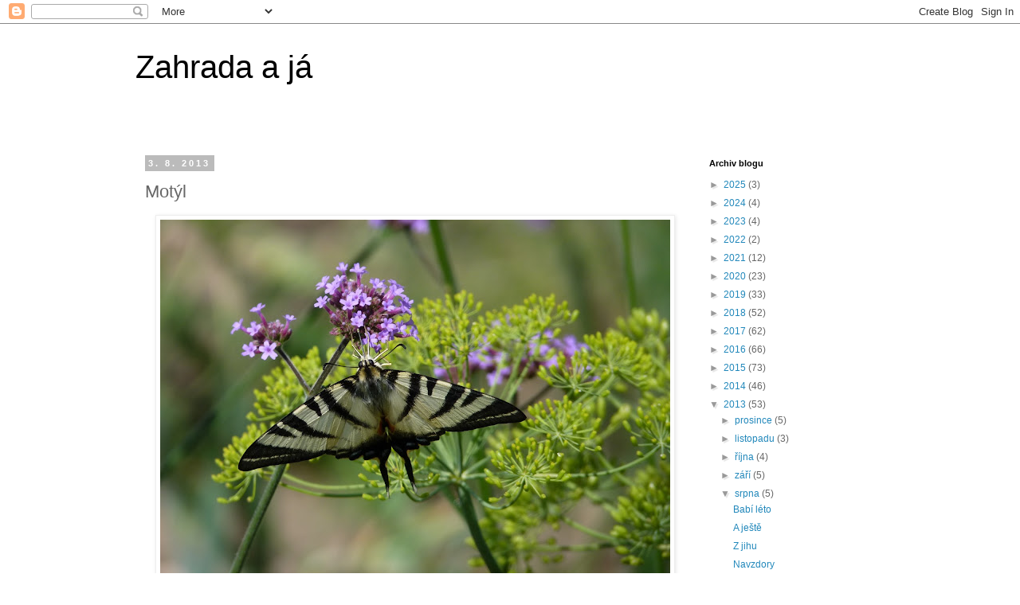

--- FILE ---
content_type: text/html; charset=UTF-8
request_url: http://bohdanaajejizahrada.blogspot.com/2013/08/motyl.html
body_size: 34300
content:
<!DOCTYPE html>
<html class='v2' dir='ltr' lang='cs'>
<head>
<link href='https://www.blogger.com/static/v1/widgets/335934321-css_bundle_v2.css' rel='stylesheet' type='text/css'/>
<meta content='width=1100' name='viewport'/>
<meta content='text/html; charset=UTF-8' http-equiv='Content-Type'/>
<meta content='blogger' name='generator'/>
<link href='http://bohdanaajejizahrada.blogspot.com/favicon.ico' rel='icon' type='image/x-icon'/>
<link href='http://bohdanaajejizahrada.blogspot.com/2013/08/motyl.html' rel='canonical'/>
<link rel="alternate" type="application/atom+xml" title="Zahrada a já - Atom" href="http://bohdanaajejizahrada.blogspot.com/feeds/posts/default" />
<link rel="alternate" type="application/rss+xml" title="Zahrada a já - RSS" href="http://bohdanaajejizahrada.blogspot.com/feeds/posts/default?alt=rss" />
<link rel="service.post" type="application/atom+xml" title="Zahrada a já - Atom" href="https://www.blogger.com/feeds/1865891337303281224/posts/default" />

<link rel="alternate" type="application/atom+xml" title="Zahrada a já - Atom" href="http://bohdanaajejizahrada.blogspot.com/feeds/5312570101507866161/comments/default" />
<!--Can't find substitution for tag [blog.ieCssRetrofitLinks]-->
<link href='https://blogger.googleusercontent.com/img/b/R29vZ2xl/AVvXsEijZF5XRkom5bFlkQKq6VNdij18lh4Q601-suX9u3GQrs6H5Dk2Jt27S_i2uHNlrf2lPEwdtXTf62HZoTRK0WNHtNMVtFhGmYRfe3MCishmAdldn4GFSQQe4nqKQXDP0OnkSjI4iXbs_tbk/s640/P1110774.JPG' rel='image_src'/>
<meta content='http://bohdanaajejizahrada.blogspot.com/2013/08/motyl.html' property='og:url'/>
<meta content='Motýl' property='og:title'/>
<meta content='                    Tělo motýlů jest pokryto rohovitými blankami a štítky, jež jsou porostlé šupinkami a chloupky, které často tvoří zvláštn...' property='og:description'/>
<meta content='https://blogger.googleusercontent.com/img/b/R29vZ2xl/AVvXsEijZF5XRkom5bFlkQKq6VNdij18lh4Q601-suX9u3GQrs6H5Dk2Jt27S_i2uHNlrf2lPEwdtXTf62HZoTRK0WNHtNMVtFhGmYRfe3MCishmAdldn4GFSQQe4nqKQXDP0OnkSjI4iXbs_tbk/w1200-h630-p-k-no-nu/P1110774.JPG' property='og:image'/>
<title>Zahrada a já: Motýl</title>
<style id='page-skin-1' type='text/css'><!--
/*
-----------------------------------------------
Blogger Template Style
Name:     Simple
Designer: Blogger
URL:      www.blogger.com
----------------------------------------------- */
/* Content
----------------------------------------------- */
body {
font: normal normal 12px 'Trebuchet MS', Trebuchet, Verdana, sans-serif;
color: #666666;
background: #ffffff none repeat scroll top left;
padding: 0 0 0 0;
}
html body .region-inner {
min-width: 0;
max-width: 100%;
width: auto;
}
h2 {
font-size: 22px;
}
a:link {
text-decoration:none;
color: #2288bb;
}
a:visited {
text-decoration:none;
color: #888888;
}
a:hover {
text-decoration:underline;
color: #33aaff;
}
.body-fauxcolumn-outer .fauxcolumn-inner {
background: transparent none repeat scroll top left;
_background-image: none;
}
.body-fauxcolumn-outer .cap-top {
position: absolute;
z-index: 1;
height: 400px;
width: 100%;
}
.body-fauxcolumn-outer .cap-top .cap-left {
width: 100%;
background: transparent none repeat-x scroll top left;
_background-image: none;
}
.content-outer {
-moz-box-shadow: 0 0 0 rgba(0, 0, 0, .15);
-webkit-box-shadow: 0 0 0 rgba(0, 0, 0, .15);
-goog-ms-box-shadow: 0 0 0 #333333;
box-shadow: 0 0 0 rgba(0, 0, 0, .15);
margin-bottom: 1px;
}
.content-inner {
padding: 10px 40px;
}
.content-inner {
background-color: #ffffff;
}
/* Header
----------------------------------------------- */
.header-outer {
background: transparent none repeat-x scroll 0 -400px;
_background-image: none;
}
.Header h1 {
font: normal normal 40px 'Trebuchet MS',Trebuchet,Verdana,sans-serif;
color: #000000;
text-shadow: 0 0 0 rgba(0, 0, 0, .2);
}
.Header h1 a {
color: #000000;
}
.Header .description {
font-size: 18px;
color: #000000;
}
.header-inner .Header .titlewrapper {
padding: 22px 0;
}
.header-inner .Header .descriptionwrapper {
padding: 0 0;
}
/* Tabs
----------------------------------------------- */
.tabs-inner .section:first-child {
border-top: 0 solid #dddddd;
}
.tabs-inner .section:first-child ul {
margin-top: -1px;
border-top: 1px solid #dddddd;
border-left: 1px solid #dddddd;
border-right: 1px solid #dddddd;
}
.tabs-inner .widget ul {
background: transparent none repeat-x scroll 0 -800px;
_background-image: none;
border-bottom: 1px solid #dddddd;
margin-top: 0;
margin-left: -30px;
margin-right: -30px;
}
.tabs-inner .widget li a {
display: inline-block;
padding: .6em 1em;
font: normal normal 12px 'Trebuchet MS', Trebuchet, Verdana, sans-serif;
color: #000000;
border-left: 1px solid #ffffff;
border-right: 1px solid #dddddd;
}
.tabs-inner .widget li:first-child a {
border-left: none;
}
.tabs-inner .widget li.selected a, .tabs-inner .widget li a:hover {
color: #000000;
background-color: #eeeeee;
text-decoration: none;
}
/* Columns
----------------------------------------------- */
.main-outer {
border-top: 0 solid transparent;
}
.fauxcolumn-left-outer .fauxcolumn-inner {
border-right: 1px solid transparent;
}
.fauxcolumn-right-outer .fauxcolumn-inner {
border-left: 1px solid transparent;
}
/* Headings
----------------------------------------------- */
div.widget > h2,
div.widget h2.title {
margin: 0 0 1em 0;
font: normal bold 11px 'Trebuchet MS',Trebuchet,Verdana,sans-serif;
color: #000000;
}
/* Widgets
----------------------------------------------- */
.widget .zippy {
color: #999999;
text-shadow: 2px 2px 1px rgba(0, 0, 0, .1);
}
.widget .popular-posts ul {
list-style: none;
}
/* Posts
----------------------------------------------- */
h2.date-header {
font: normal bold 11px Arial, Tahoma, Helvetica, FreeSans, sans-serif;
}
.date-header span {
background-color: #bbbbbb;
color: #ffffff;
padding: 0.4em;
letter-spacing: 3px;
margin: inherit;
}
.main-inner {
padding-top: 35px;
padding-bottom: 65px;
}
.main-inner .column-center-inner {
padding: 0 0;
}
.main-inner .column-center-inner .section {
margin: 0 1em;
}
.post {
margin: 0 0 45px 0;
}
h3.post-title, .comments h4 {
font: normal normal 22px 'Trebuchet MS',Trebuchet,Verdana,sans-serif;
margin: .75em 0 0;
}
.post-body {
font-size: 110%;
line-height: 1.4;
position: relative;
}
.post-body img, .post-body .tr-caption-container, .Profile img, .Image img,
.BlogList .item-thumbnail img {
padding: 2px;
background: #ffffff;
border: 1px solid #eeeeee;
-moz-box-shadow: 1px 1px 5px rgba(0, 0, 0, .1);
-webkit-box-shadow: 1px 1px 5px rgba(0, 0, 0, .1);
box-shadow: 1px 1px 5px rgba(0, 0, 0, .1);
}
.post-body img, .post-body .tr-caption-container {
padding: 5px;
}
.post-body .tr-caption-container {
color: #666666;
}
.post-body .tr-caption-container img {
padding: 0;
background: transparent;
border: none;
-moz-box-shadow: 0 0 0 rgba(0, 0, 0, .1);
-webkit-box-shadow: 0 0 0 rgba(0, 0, 0, .1);
box-shadow: 0 0 0 rgba(0, 0, 0, .1);
}
.post-header {
margin: 0 0 1.5em;
line-height: 1.6;
font-size: 90%;
}
.post-footer {
margin: 20px -2px 0;
padding: 5px 10px;
color: #666666;
background-color: #eeeeee;
border-bottom: 1px solid #eeeeee;
line-height: 1.6;
font-size: 90%;
}
#comments .comment-author {
padding-top: 1.5em;
border-top: 1px solid transparent;
background-position: 0 1.5em;
}
#comments .comment-author:first-child {
padding-top: 0;
border-top: none;
}
.avatar-image-container {
margin: .2em 0 0;
}
#comments .avatar-image-container img {
border: 1px solid #eeeeee;
}
/* Comments
----------------------------------------------- */
.comments .comments-content .icon.blog-author {
background-repeat: no-repeat;
background-image: url([data-uri]);
}
.comments .comments-content .loadmore a {
border-top: 1px solid #999999;
border-bottom: 1px solid #999999;
}
.comments .comment-thread.inline-thread {
background-color: #eeeeee;
}
.comments .continue {
border-top: 2px solid #999999;
}
/* Accents
---------------------------------------------- */
.section-columns td.columns-cell {
border-left: 1px solid transparent;
}
.blog-pager {
background: transparent url(//www.blogblog.com/1kt/simple/paging_dot.png) repeat-x scroll top center;
}
.blog-pager-older-link, .home-link,
.blog-pager-newer-link {
background-color: #ffffff;
padding: 5px;
}
.footer-outer {
border-top: 1px dashed #bbbbbb;
}
/* Mobile
----------------------------------------------- */
body.mobile  {
background-size: auto;
}
.mobile .body-fauxcolumn-outer {
background: transparent none repeat scroll top left;
}
.mobile .body-fauxcolumn-outer .cap-top {
background-size: 100% auto;
}
.mobile .content-outer {
-webkit-box-shadow: 0 0 3px rgba(0, 0, 0, .15);
box-shadow: 0 0 3px rgba(0, 0, 0, .15);
}
.mobile .tabs-inner .widget ul {
margin-left: 0;
margin-right: 0;
}
.mobile .post {
margin: 0;
}
.mobile .main-inner .column-center-inner .section {
margin: 0;
}
.mobile .date-header span {
padding: 0.1em 10px;
margin: 0 -10px;
}
.mobile h3.post-title {
margin: 0;
}
.mobile .blog-pager {
background: transparent none no-repeat scroll top center;
}
.mobile .footer-outer {
border-top: none;
}
.mobile .main-inner, .mobile .footer-inner {
background-color: #ffffff;
}
.mobile-index-contents {
color: #666666;
}
.mobile-link-button {
background-color: #2288bb;
}
.mobile-link-button a:link, .mobile-link-button a:visited {
color: #ffffff;
}
.mobile .tabs-inner .section:first-child {
border-top: none;
}
.mobile .tabs-inner .PageList .widget-content {
background-color: #eeeeee;
color: #000000;
border-top: 1px solid #dddddd;
border-bottom: 1px solid #dddddd;
}
.mobile .tabs-inner .PageList .widget-content .pagelist-arrow {
border-left: 1px solid #dddddd;
}

--></style>
<style id='template-skin-1' type='text/css'><!--
body {
min-width: 1020px;
}
.content-outer, .content-fauxcolumn-outer, .region-inner {
min-width: 1020px;
max-width: 1020px;
_width: 1020px;
}
.main-inner .columns {
padding-left: 0;
padding-right: 250px;
}
.main-inner .fauxcolumn-center-outer {
left: 0;
right: 250px;
/* IE6 does not respect left and right together */
_width: expression(this.parentNode.offsetWidth -
parseInt("0") -
parseInt("250px") + 'px');
}
.main-inner .fauxcolumn-left-outer {
width: 0;
}
.main-inner .fauxcolumn-right-outer {
width: 250px;
}
.main-inner .column-left-outer {
width: 0;
right: 100%;
margin-left: -0;
}
.main-inner .column-right-outer {
width: 250px;
margin-right: -250px;
}
#layout {
min-width: 0;
}
#layout .content-outer {
min-width: 0;
width: 800px;
}
#layout .region-inner {
min-width: 0;
width: auto;
}
body#layout div.add_widget {
padding: 8px;
}
body#layout div.add_widget a {
margin-left: 32px;
}
--></style>
<link href='https://www.blogger.com/dyn-css/authorization.css?targetBlogID=1865891337303281224&amp;zx=5b6e62d6-1e4b-4067-ac78-6320156f1ca1' media='none' onload='if(media!=&#39;all&#39;)media=&#39;all&#39;' rel='stylesheet'/><noscript><link href='https://www.blogger.com/dyn-css/authorization.css?targetBlogID=1865891337303281224&amp;zx=5b6e62d6-1e4b-4067-ac78-6320156f1ca1' rel='stylesheet'/></noscript>
<meta name='google-adsense-platform-account' content='ca-host-pub-1556223355139109'/>
<meta name='google-adsense-platform-domain' content='blogspot.com'/>

</head>
<body class='loading variant-simplysimple'>
<div class='navbar section' id='navbar' name='Navigační lišta'><div class='widget Navbar' data-version='1' id='Navbar1'><script type="text/javascript">
    function setAttributeOnload(object, attribute, val) {
      if(window.addEventListener) {
        window.addEventListener('load',
          function(){ object[attribute] = val; }, false);
      } else {
        window.attachEvent('onload', function(){ object[attribute] = val; });
      }
    }
  </script>
<div id="navbar-iframe-container"></div>
<script type="text/javascript" src="https://apis.google.com/js/platform.js"></script>
<script type="text/javascript">
      gapi.load("gapi.iframes:gapi.iframes.style.bubble", function() {
        if (gapi.iframes && gapi.iframes.getContext) {
          gapi.iframes.getContext().openChild({
              url: 'https://www.blogger.com/navbar/1865891337303281224?po\x3d5312570101507866161\x26origin\x3dhttp://bohdanaajejizahrada.blogspot.com',
              where: document.getElementById("navbar-iframe-container"),
              id: "navbar-iframe"
          });
        }
      });
    </script><script type="text/javascript">
(function() {
var script = document.createElement('script');
script.type = 'text/javascript';
script.src = '//pagead2.googlesyndication.com/pagead/js/google_top_exp.js';
var head = document.getElementsByTagName('head')[0];
if (head) {
head.appendChild(script);
}})();
</script>
</div></div>
<div class='body-fauxcolumns'>
<div class='fauxcolumn-outer body-fauxcolumn-outer'>
<div class='cap-top'>
<div class='cap-left'></div>
<div class='cap-right'></div>
</div>
<div class='fauxborder-left'>
<div class='fauxborder-right'></div>
<div class='fauxcolumn-inner'>
</div>
</div>
<div class='cap-bottom'>
<div class='cap-left'></div>
<div class='cap-right'></div>
</div>
</div>
</div>
<div class='content'>
<div class='content-fauxcolumns'>
<div class='fauxcolumn-outer content-fauxcolumn-outer'>
<div class='cap-top'>
<div class='cap-left'></div>
<div class='cap-right'></div>
</div>
<div class='fauxborder-left'>
<div class='fauxborder-right'></div>
<div class='fauxcolumn-inner'>
</div>
</div>
<div class='cap-bottom'>
<div class='cap-left'></div>
<div class='cap-right'></div>
</div>
</div>
</div>
<div class='content-outer'>
<div class='content-cap-top cap-top'>
<div class='cap-left'></div>
<div class='cap-right'></div>
</div>
<div class='fauxborder-left content-fauxborder-left'>
<div class='fauxborder-right content-fauxborder-right'></div>
<div class='content-inner'>
<header>
<div class='header-outer'>
<div class='header-cap-top cap-top'>
<div class='cap-left'></div>
<div class='cap-right'></div>
</div>
<div class='fauxborder-left header-fauxborder-left'>
<div class='fauxborder-right header-fauxborder-right'></div>
<div class='region-inner header-inner'>
<div class='header section' id='header' name='Záhlaví'><div class='widget Header' data-version='1' id='Header1'>
<div id='header-inner'>
<div class='titlewrapper'>
<h1 class='title'>
<a href='http://bohdanaajejizahrada.blogspot.com/'>
Zahrada a já
</a>
</h1>
</div>
<div class='descriptionwrapper'>
<p class='description'><span>
</span></p>
</div>
</div>
</div></div>
</div>
</div>
<div class='header-cap-bottom cap-bottom'>
<div class='cap-left'></div>
<div class='cap-right'></div>
</div>
</div>
</header>
<div class='tabs-outer'>
<div class='tabs-cap-top cap-top'>
<div class='cap-left'></div>
<div class='cap-right'></div>
</div>
<div class='fauxborder-left tabs-fauxborder-left'>
<div class='fauxborder-right tabs-fauxborder-right'></div>
<div class='region-inner tabs-inner'>
<div class='tabs no-items section' id='crosscol' name='Napříč-všemi-sloupci'></div>
<div class='tabs no-items section' id='crosscol-overflow' name='Cross-Column 2'></div>
</div>
</div>
<div class='tabs-cap-bottom cap-bottom'>
<div class='cap-left'></div>
<div class='cap-right'></div>
</div>
</div>
<div class='main-outer'>
<div class='main-cap-top cap-top'>
<div class='cap-left'></div>
<div class='cap-right'></div>
</div>
<div class='fauxborder-left main-fauxborder-left'>
<div class='fauxborder-right main-fauxborder-right'></div>
<div class='region-inner main-inner'>
<div class='columns fauxcolumns'>
<div class='fauxcolumn-outer fauxcolumn-center-outer'>
<div class='cap-top'>
<div class='cap-left'></div>
<div class='cap-right'></div>
</div>
<div class='fauxborder-left'>
<div class='fauxborder-right'></div>
<div class='fauxcolumn-inner'>
</div>
</div>
<div class='cap-bottom'>
<div class='cap-left'></div>
<div class='cap-right'></div>
</div>
</div>
<div class='fauxcolumn-outer fauxcolumn-left-outer'>
<div class='cap-top'>
<div class='cap-left'></div>
<div class='cap-right'></div>
</div>
<div class='fauxborder-left'>
<div class='fauxborder-right'></div>
<div class='fauxcolumn-inner'>
</div>
</div>
<div class='cap-bottom'>
<div class='cap-left'></div>
<div class='cap-right'></div>
</div>
</div>
<div class='fauxcolumn-outer fauxcolumn-right-outer'>
<div class='cap-top'>
<div class='cap-left'></div>
<div class='cap-right'></div>
</div>
<div class='fauxborder-left'>
<div class='fauxborder-right'></div>
<div class='fauxcolumn-inner'>
</div>
</div>
<div class='cap-bottom'>
<div class='cap-left'></div>
<div class='cap-right'></div>
</div>
</div>
<!-- corrects IE6 width calculation -->
<div class='columns-inner'>
<div class='column-center-outer'>
<div class='column-center-inner'>
<div class='main section' id='main' name='Hlavní'><div class='widget Blog' data-version='1' id='Blog1'>
<div class='blog-posts hfeed'>

          <div class="date-outer">
        
<h2 class='date-header'><span>3. 8. 2013</span></h2>

          <div class="date-posts">
        
<div class='post-outer'>
<div class='post hentry uncustomized-post-template' itemprop='blogPost' itemscope='itemscope' itemtype='http://schema.org/BlogPosting'>
<meta content='https://blogger.googleusercontent.com/img/b/R29vZ2xl/AVvXsEijZF5XRkom5bFlkQKq6VNdij18lh4Q601-suX9u3GQrs6H5Dk2Jt27S_i2uHNlrf2lPEwdtXTf62HZoTRK0WNHtNMVtFhGmYRfe3MCishmAdldn4GFSQQe4nqKQXDP0OnkSjI4iXbs_tbk/s640/P1110774.JPG' itemprop='image_url'/>
<meta content='1865891337303281224' itemprop='blogId'/>
<meta content='5312570101507866161' itemprop='postId'/>
<a name='5312570101507866161'></a>
<h3 class='post-title entry-title' itemprop='name'>
Motýl
</h3>
<div class='post-header'>
<div class='post-header-line-1'></div>
</div>
<div class='post-body entry-content' id='post-body-5312570101507866161' itemprop='description articleBody'>
<div class="separator" style="clear: both; text-align: center;">
</div>
<div class="separator" style="clear: both; text-align: center;">
</div>
<div class="separator" style="clear: both; text-align: center;">
</div>
<div class="separator" style="clear: both; text-align: center;">
</div>
<div class="separator" style="clear: both; text-align: center;">
<a href="https://blogger.googleusercontent.com/img/b/R29vZ2xl/AVvXsEijZF5XRkom5bFlkQKq6VNdij18lh4Q601-suX9u3GQrs6H5Dk2Jt27S_i2uHNlrf2lPEwdtXTf62HZoTRK0WNHtNMVtFhGmYRfe3MCishmAdldn4GFSQQe4nqKQXDP0OnkSjI4iXbs_tbk/s1600/P1110774.JPG" imageanchor="1" style="margin-left: 1em; margin-right: 1em;"><img border="0" height="480" src="https://blogger.googleusercontent.com/img/b/R29vZ2xl/AVvXsEijZF5XRkom5bFlkQKq6VNdij18lh4Q601-suX9u3GQrs6H5Dk2Jt27S_i2uHNlrf2lPEwdtXTf62HZoTRK0WNHtNMVtFhGmYRfe3MCishmAdldn4GFSQQe4nqKQXDP0OnkSjI4iXbs_tbk/s640/P1110774.JPG" width="640" /></a></div>
<div class="separator" style="clear: both; text-align: center;">
<a href="https://blogger.googleusercontent.com/img/b/R29vZ2xl/AVvXsEgxwU_zBb5Zb6QV5YO3MzXK90jngn7R4RcflTn7Dwjn8vSeWh3SwCO6smYPN-_RwqB1vTlzyGGe7n9WSqEGbd15iQUoyVfVoGWKdpuq1tm0shyphenhyphenGseYz1AySBZbeOEaleGGhQyL0caTaQwz7/s1600/P1110765.JPG" imageanchor="1" style="margin-left: 1em; margin-right: 1em;"><img border="0" height="480" src="https://blogger.googleusercontent.com/img/b/R29vZ2xl/AVvXsEgxwU_zBb5Zb6QV5YO3MzXK90jngn7R4RcflTn7Dwjn8vSeWh3SwCO6smYPN-_RwqB1vTlzyGGe7n9WSqEGbd15iQUoyVfVoGWKdpuq1tm0shyphenhyphenGseYz1AySBZbeOEaleGGhQyL0caTaQwz7/s640/P1110765.JPG" width="640" /></a></div>
<div class="separator" style="clear: both; text-align: center;">
<a href="https://blogger.googleusercontent.com/img/b/R29vZ2xl/AVvXsEh3ssOipi3kDdujui16ysZgUTK1NczcCB2NlhLr9sCUg6KIV4xA9W0I5BvxC71uywCew9kw5bjjRU3zzcP-k3GtNL3g-gRIrk8HdZJeUrpDfhZ5-2DZGLGwKi9lusOBLFkhPw-6s9QyDKZ7/s1600/P1110767.JPG" imageanchor="1" style="margin-left: 1em; margin-right: 1em;"><img border="0" height="480" src="https://blogger.googleusercontent.com/img/b/R29vZ2xl/AVvXsEh3ssOipi3kDdujui16ysZgUTK1NczcCB2NlhLr9sCUg6KIV4xA9W0I5BvxC71uywCew9kw5bjjRU3zzcP-k3GtNL3g-gRIrk8HdZJeUrpDfhZ5-2DZGLGwKi9lusOBLFkhPw-6s9QyDKZ7/s640/P1110767.JPG" width="640" /></a></div>
<div class="separator" style="clear: both; text-align: center;">
</div>
<div class="separator" style="clear: both; text-align: center;">
<a href="https://blogger.googleusercontent.com/img/b/R29vZ2xl/AVvXsEghvXy-NEaZUe_QMyCM1dkqNAxxxB2DsLHZc13-HFwNiUdaew64sitdkXN7jAzV9kAMoTqggiSzaBHBrP71EfkhiBiMl_ZWq4OLffjEOI2GkGXz1yKFTOdoQ3ro1ZAJtl6p4OZ0sGEQ443y/s1600/P1110753.JPG" imageanchor="1" style="margin-left: 1em; margin-right: 1em;"><img border="0" height="480" src="https://blogger.googleusercontent.com/img/b/R29vZ2xl/AVvXsEghvXy-NEaZUe_QMyCM1dkqNAxxxB2DsLHZc13-HFwNiUdaew64sitdkXN7jAzV9kAMoTqggiSzaBHBrP71EfkhiBiMl_ZWq4OLffjEOI2GkGXz1yKFTOdoQ3ro1ZAJtl6p4OZ0sGEQ443y/s640/P1110753.JPG" width="640" /></a></div>
<br />
<br />
<i>Tělo motýlů jest pokryto rohovitými blankami a štítky, jež jsou porostlé šupinkami a chloupky, které často tvoří zvláštní ozdoby, jako například límce, chocholky a třepení.</i><br />
<i>Tolik v krátkosti Karel Exler lepidopterolog (1876-1965)</i>
<div style='clear: both;'></div>
</div>
<div class='post-footer'>
<div class='post-footer-line post-footer-line-1'>
<span class='post-author vcard'>
Vystavil
<span class='fn' itemprop='author' itemscope='itemscope' itemtype='http://schema.org/Person'>
<meta content='https://www.blogger.com/profile/18422972079157010148' itemprop='url'/>
<a class='g-profile' href='https://www.blogger.com/profile/18422972079157010148' rel='author' title='author profile'>
<span itemprop='name'>Bohdana</span>
</a>
</span>
</span>
<span class='post-timestamp'>
v
<meta content='http://bohdanaajejizahrada.blogspot.com/2013/08/motyl.html' itemprop='url'/>
<a class='timestamp-link' href='http://bohdanaajejizahrada.blogspot.com/2013/08/motyl.html' rel='bookmark' title='permanent link'><abbr class='published' itemprop='datePublished' title='2013-08-03T17:15:00-07:00'>17:15</abbr></a>
</span>
<span class='post-comment-link'>
</span>
<span class='post-icons'>
<span class='item-control blog-admin pid-860248576'>
<a href='https://www.blogger.com/post-edit.g?blogID=1865891337303281224&postID=5312570101507866161&from=pencil' title='Upravit příspěvek'>
<img alt='' class='icon-action' height='18' src='https://resources.blogblog.com/img/icon18_edit_allbkg.gif' width='18'/>
</a>
</span>
</span>
<div class='post-share-buttons goog-inline-block'>
</div>
</div>
<div class='post-footer-line post-footer-line-2'>
<span class='post-labels'>
</span>
</div>
<div class='post-footer-line post-footer-line-3'>
<span class='post-location'>
</span>
</div>
</div>
</div>
<div class='comments' id='comments'>
<a name='comments'></a>
<h4>2 komentáře:</h4>
<div class='comments-content'>
<script async='async' src='' type='text/javascript'></script>
<script type='text/javascript'>
    (function() {
      var items = null;
      var msgs = null;
      var config = {};

// <![CDATA[
      var cursor = null;
      if (items && items.length > 0) {
        cursor = parseInt(items[items.length - 1].timestamp) + 1;
      }

      var bodyFromEntry = function(entry) {
        var text = (entry &&
                    ((entry.content && entry.content.$t) ||
                     (entry.summary && entry.summary.$t))) ||
            '';
        if (entry && entry.gd$extendedProperty) {
          for (var k in entry.gd$extendedProperty) {
            if (entry.gd$extendedProperty[k].name == 'blogger.contentRemoved') {
              return '<span class="deleted-comment">' + text + '</span>';
            }
          }
        }
        return text;
      }

      var parse = function(data) {
        cursor = null;
        var comments = [];
        if (data && data.feed && data.feed.entry) {
          for (var i = 0, entry; entry = data.feed.entry[i]; i++) {
            var comment = {};
            // comment ID, parsed out of the original id format
            var id = /blog-(\d+).post-(\d+)/.exec(entry.id.$t);
            comment.id = id ? id[2] : null;
            comment.body = bodyFromEntry(entry);
            comment.timestamp = Date.parse(entry.published.$t) + '';
            if (entry.author && entry.author.constructor === Array) {
              var auth = entry.author[0];
              if (auth) {
                comment.author = {
                  name: (auth.name ? auth.name.$t : undefined),
                  profileUrl: (auth.uri ? auth.uri.$t : undefined),
                  avatarUrl: (auth.gd$image ? auth.gd$image.src : undefined)
                };
              }
            }
            if (entry.link) {
              if (entry.link[2]) {
                comment.link = comment.permalink = entry.link[2].href;
              }
              if (entry.link[3]) {
                var pid = /.*comments\/default\/(\d+)\?.*/.exec(entry.link[3].href);
                if (pid && pid[1]) {
                  comment.parentId = pid[1];
                }
              }
            }
            comment.deleteclass = 'item-control blog-admin';
            if (entry.gd$extendedProperty) {
              for (var k in entry.gd$extendedProperty) {
                if (entry.gd$extendedProperty[k].name == 'blogger.itemClass') {
                  comment.deleteclass += ' ' + entry.gd$extendedProperty[k].value;
                } else if (entry.gd$extendedProperty[k].name == 'blogger.displayTime') {
                  comment.displayTime = entry.gd$extendedProperty[k].value;
                }
              }
            }
            comments.push(comment);
          }
        }
        return comments;
      };

      var paginator = function(callback) {
        if (hasMore()) {
          var url = config.feed + '?alt=json&v=2&orderby=published&reverse=false&max-results=50';
          if (cursor) {
            url += '&published-min=' + new Date(cursor).toISOString();
          }
          window.bloggercomments = function(data) {
            var parsed = parse(data);
            cursor = parsed.length < 50 ? null
                : parseInt(parsed[parsed.length - 1].timestamp) + 1
            callback(parsed);
            window.bloggercomments = null;
          }
          url += '&callback=bloggercomments';
          var script = document.createElement('script');
          script.type = 'text/javascript';
          script.src = url;
          document.getElementsByTagName('head')[0].appendChild(script);
        }
      };
      var hasMore = function() {
        return !!cursor;
      };
      var getMeta = function(key, comment) {
        if ('iswriter' == key) {
          var matches = !!comment.author
              && comment.author.name == config.authorName
              && comment.author.profileUrl == config.authorUrl;
          return matches ? 'true' : '';
        } else if ('deletelink' == key) {
          return config.baseUri + '/comment/delete/'
               + config.blogId + '/' + comment.id;
        } else if ('deleteclass' == key) {
          return comment.deleteclass;
        }
        return '';
      };

      var replybox = null;
      var replyUrlParts = null;
      var replyParent = undefined;

      var onReply = function(commentId, domId) {
        if (replybox == null) {
          // lazily cache replybox, and adjust to suit this style:
          replybox = document.getElementById('comment-editor');
          if (replybox != null) {
            replybox.height = '250px';
            replybox.style.display = 'block';
            replyUrlParts = replybox.src.split('#');
          }
        }
        if (replybox && (commentId !== replyParent)) {
          replybox.src = '';
          document.getElementById(domId).insertBefore(replybox, null);
          replybox.src = replyUrlParts[0]
              + (commentId ? '&parentID=' + commentId : '')
              + '#' + replyUrlParts[1];
          replyParent = commentId;
        }
      };

      var hash = (window.location.hash || '#').substring(1);
      var startThread, targetComment;
      if (/^comment-form_/.test(hash)) {
        startThread = hash.substring('comment-form_'.length);
      } else if (/^c[0-9]+$/.test(hash)) {
        targetComment = hash.substring(1);
      }

      // Configure commenting API:
      var configJso = {
        'maxDepth': config.maxThreadDepth
      };
      var provider = {
        'id': config.postId,
        'data': items,
        'loadNext': paginator,
        'hasMore': hasMore,
        'getMeta': getMeta,
        'onReply': onReply,
        'rendered': true,
        'initComment': targetComment,
        'initReplyThread': startThread,
        'config': configJso,
        'messages': msgs
      };

      var render = function() {
        if (window.goog && window.goog.comments) {
          var holder = document.getElementById('comment-holder');
          window.goog.comments.render(holder, provider);
        }
      };

      // render now, or queue to render when library loads:
      if (window.goog && window.goog.comments) {
        render();
      } else {
        window.goog = window.goog || {};
        window.goog.comments = window.goog.comments || {};
        window.goog.comments.loadQueue = window.goog.comments.loadQueue || [];
        window.goog.comments.loadQueue.push(render);
      }
    })();
// ]]>
  </script>
<div id='comment-holder'>
<div class="comment-thread toplevel-thread"><ol id="top-ra"><li class="comment" id="c2373717897559695516"><div class="avatar-image-container"><img src="//blogger.googleusercontent.com/img/b/R29vZ2xl/AVvXsEgAmXqTXZIDJ6-SptakrA1OtPLKwDf4ptERqGUYsbqWLvcZ4JLzcgQ4tv-21tpZPHmxZasFO04TO-G44hbyZKjR98pVBzDWRplrcOqaIRbEsnPFJZW3ZRQT2Dls-fzU6w/s45-c/10653643_704696759614135_3253280189354130261_n.jpg" alt=""/></div><div class="comment-block"><div class="comment-header"><cite class="user"><a href="https://www.blogger.com/profile/08748655305954751621" rel="nofollow">Věra</a></cite><span class="icon user "></span><span class="datetime secondary-text"><a rel="nofollow" href="http://bohdanaajejizahrada.blogspot.com/2013/08/motyl.html?showComment=1375685459481#c2373717897559695516">4. srpna 2013 v 23:50</a></span></div><p class="comment-content">Moc pěkné fotky.Krásné dny přeje Věra</p><span class="comment-actions secondary-text"><a class="comment-reply" target="_self" data-comment-id="2373717897559695516">Odpovědět</a><span class="item-control blog-admin blog-admin pid-1489587249"><a target="_self" href="https://www.blogger.com/comment/delete/1865891337303281224/2373717897559695516">Vymazat</a></span></span></div><div class="comment-replies"><div id="c2373717897559695516-rt" class="comment-thread inline-thread hidden"><span class="thread-toggle thread-expanded"><span class="thread-arrow"></span><span class="thread-count"><a target="_self">Odpovědi</a></span></span><ol id="c2373717897559695516-ra" class="thread-chrome thread-expanded"><div></div><div id="c2373717897559695516-continue" class="continue"><a class="comment-reply" target="_self" data-comment-id="2373717897559695516">Odpovědět</a></div></ol></div></div><div class="comment-replybox-single" id="c2373717897559695516-ce"></div></li><li class="comment" id="c3135680229528470460"><div class="avatar-image-container"><img src="//blogger.googleusercontent.com/img/b/R29vZ2xl/AVvXsEjqe6Cjud5dNmdczNTjCISKLgsWL1RgMRaxDDelPlkpF5EbBcO8t7wJYxLqNSazNAJcDKhC-EFA_42UAfgIX2vXYWa78klY3dtmwS4evCIonpR6QgEQXF8LTb0uktCi5U4/s45-c/P1090381%7E1.JPG" alt=""/></div><div class="comment-block"><div class="comment-header"><cite class="user"><a href="https://www.blogger.com/profile/18422972079157010148" rel="nofollow">Bohdana</a></cite><span class="icon user blog-author"></span><span class="datetime secondary-text"><a rel="nofollow" href="http://bohdanaajejizahrada.blogspot.com/2013/08/motyl.html?showComment=1375739107997#c3135680229528470460">5. srpna 2013 v 14:45</a></span></div><p class="comment-content">Věro díky,nápodobně.</p><span class="comment-actions secondary-text"><a class="comment-reply" target="_self" data-comment-id="3135680229528470460">Odpovědět</a><span class="item-control blog-admin blog-admin pid-860248576"><a target="_self" href="https://www.blogger.com/comment/delete/1865891337303281224/3135680229528470460">Vymazat</a></span></span></div><div class="comment-replies"><div id="c3135680229528470460-rt" class="comment-thread inline-thread hidden"><span class="thread-toggle thread-expanded"><span class="thread-arrow"></span><span class="thread-count"><a target="_self">Odpovědi</a></span></span><ol id="c3135680229528470460-ra" class="thread-chrome thread-expanded"><div></div><div id="c3135680229528470460-continue" class="continue"><a class="comment-reply" target="_self" data-comment-id="3135680229528470460">Odpovědět</a></div></ol></div></div><div class="comment-replybox-single" id="c3135680229528470460-ce"></div></li></ol><div id="top-continue" class="continue"><a class="comment-reply" target="_self">Okomentovat</a></div><div class="comment-replybox-thread" id="top-ce"></div><div class="loadmore hidden" data-post-id="5312570101507866161"><a target="_self">Načíst další...</a></div></div>
</div>
</div>
<p class='comment-footer'>
<div class='comment-form'>
<a name='comment-form'></a>
<p>
</p>
<a href='https://www.blogger.com/comment/frame/1865891337303281224?po=5312570101507866161&hl=cs&saa=85391&origin=http://bohdanaajejizahrada.blogspot.com' id='comment-editor-src'></a>
<iframe allowtransparency='true' class='blogger-iframe-colorize blogger-comment-from-post' frameborder='0' height='410px' id='comment-editor' name='comment-editor' src='' width='100%'></iframe>
<script src='https://www.blogger.com/static/v1/jsbin/2830521187-comment_from_post_iframe.js' type='text/javascript'></script>
<script type='text/javascript'>
      BLOG_CMT_createIframe('https://www.blogger.com/rpc_relay.html');
    </script>
</div>
</p>
<div id='backlinks-container'>
<div id='Blog1_backlinks-container'>
</div>
</div>
</div>
</div>

        </div></div>
      
</div>
<div class='blog-pager' id='blog-pager'>
<span id='blog-pager-newer-link'>
<a class='blog-pager-newer-link' href='http://bohdanaajejizahrada.blogspot.com/2013/08/navzdory.html' id='Blog1_blog-pager-newer-link' title='Novější příspěvek'>Novější příspěvek</a>
</span>
<span id='blog-pager-older-link'>
<a class='blog-pager-older-link' href='http://bohdanaajejizahrada.blogspot.com/2013/07/garden.html' id='Blog1_blog-pager-older-link' title='Starší příspěvek'>Starší příspěvek</a>
</span>
<a class='home-link' href='http://bohdanaajejizahrada.blogspot.com/'>Domovská stránka</a>
</div>
<div class='clear'></div>
<div class='post-feeds'>
<div class='feed-links'>
Přihlásit se k odběru:
<a class='feed-link' href='http://bohdanaajejizahrada.blogspot.com/feeds/5312570101507866161/comments/default' target='_blank' type='application/atom+xml'>Komentáře k příspěvku (Atom)</a>
</div>
</div>
</div></div>
</div>
</div>
<div class='column-left-outer'>
<div class='column-left-inner'>
<aside>
</aside>
</div>
</div>
<div class='column-right-outer'>
<div class='column-right-inner'>
<aside>
<div class='sidebar section' id='sidebar-right-1'><div class='widget BlogArchive' data-version='1' id='BlogArchive1'>
<h2>Archiv blogu</h2>
<div class='widget-content'>
<div id='ArchiveList'>
<div id='BlogArchive1_ArchiveList'>
<ul class='hierarchy'>
<li class='archivedate collapsed'>
<a class='toggle' href='javascript:void(0)'>
<span class='zippy'>

        &#9658;&#160;
      
</span>
</a>
<a class='post-count-link' href='http://bohdanaajejizahrada.blogspot.com/2025/'>
2025
</a>
<span class='post-count' dir='ltr'>(3)</span>
<ul class='hierarchy'>
<li class='archivedate collapsed'>
<a class='toggle' href='javascript:void(0)'>
<span class='zippy'>

        &#9658;&#160;
      
</span>
</a>
<a class='post-count-link' href='http://bohdanaajejizahrada.blogspot.com/2025/10/'>
října
</a>
<span class='post-count' dir='ltr'>(1)</span>
</li>
</ul>
<ul class='hierarchy'>
<li class='archivedate collapsed'>
<a class='toggle' href='javascript:void(0)'>
<span class='zippy'>

        &#9658;&#160;
      
</span>
</a>
<a class='post-count-link' href='http://bohdanaajejizahrada.blogspot.com/2025/07/'>
července
</a>
<span class='post-count' dir='ltr'>(1)</span>
</li>
</ul>
<ul class='hierarchy'>
<li class='archivedate collapsed'>
<a class='toggle' href='javascript:void(0)'>
<span class='zippy'>

        &#9658;&#160;
      
</span>
</a>
<a class='post-count-link' href='http://bohdanaajejizahrada.blogspot.com/2025/06/'>
června
</a>
<span class='post-count' dir='ltr'>(1)</span>
</li>
</ul>
</li>
</ul>
<ul class='hierarchy'>
<li class='archivedate collapsed'>
<a class='toggle' href='javascript:void(0)'>
<span class='zippy'>

        &#9658;&#160;
      
</span>
</a>
<a class='post-count-link' href='http://bohdanaajejizahrada.blogspot.com/2024/'>
2024
</a>
<span class='post-count' dir='ltr'>(4)</span>
<ul class='hierarchy'>
<li class='archivedate collapsed'>
<a class='toggle' href='javascript:void(0)'>
<span class='zippy'>

        &#9658;&#160;
      
</span>
</a>
<a class='post-count-link' href='http://bohdanaajejizahrada.blogspot.com/2024/11/'>
listopadu
</a>
<span class='post-count' dir='ltr'>(1)</span>
</li>
</ul>
<ul class='hierarchy'>
<li class='archivedate collapsed'>
<a class='toggle' href='javascript:void(0)'>
<span class='zippy'>

        &#9658;&#160;
      
</span>
</a>
<a class='post-count-link' href='http://bohdanaajejizahrada.blogspot.com/2024/08/'>
srpna
</a>
<span class='post-count' dir='ltr'>(2)</span>
</li>
</ul>
<ul class='hierarchy'>
<li class='archivedate collapsed'>
<a class='toggle' href='javascript:void(0)'>
<span class='zippy'>

        &#9658;&#160;
      
</span>
</a>
<a class='post-count-link' href='http://bohdanaajejizahrada.blogspot.com/2024/02/'>
února
</a>
<span class='post-count' dir='ltr'>(1)</span>
</li>
</ul>
</li>
</ul>
<ul class='hierarchy'>
<li class='archivedate collapsed'>
<a class='toggle' href='javascript:void(0)'>
<span class='zippy'>

        &#9658;&#160;
      
</span>
</a>
<a class='post-count-link' href='http://bohdanaajejizahrada.blogspot.com/2023/'>
2023
</a>
<span class='post-count' dir='ltr'>(4)</span>
<ul class='hierarchy'>
<li class='archivedate collapsed'>
<a class='toggle' href='javascript:void(0)'>
<span class='zippy'>

        &#9658;&#160;
      
</span>
</a>
<a class='post-count-link' href='http://bohdanaajejizahrada.blogspot.com/2023/12/'>
prosince
</a>
<span class='post-count' dir='ltr'>(2)</span>
</li>
</ul>
<ul class='hierarchy'>
<li class='archivedate collapsed'>
<a class='toggle' href='javascript:void(0)'>
<span class='zippy'>

        &#9658;&#160;
      
</span>
</a>
<a class='post-count-link' href='http://bohdanaajejizahrada.blogspot.com/2023/11/'>
listopadu
</a>
<span class='post-count' dir='ltr'>(1)</span>
</li>
</ul>
<ul class='hierarchy'>
<li class='archivedate collapsed'>
<a class='toggle' href='javascript:void(0)'>
<span class='zippy'>

        &#9658;&#160;
      
</span>
</a>
<a class='post-count-link' href='http://bohdanaajejizahrada.blogspot.com/2023/04/'>
dubna
</a>
<span class='post-count' dir='ltr'>(1)</span>
</li>
</ul>
</li>
</ul>
<ul class='hierarchy'>
<li class='archivedate collapsed'>
<a class='toggle' href='javascript:void(0)'>
<span class='zippy'>

        &#9658;&#160;
      
</span>
</a>
<a class='post-count-link' href='http://bohdanaajejizahrada.blogspot.com/2022/'>
2022
</a>
<span class='post-count' dir='ltr'>(2)</span>
<ul class='hierarchy'>
<li class='archivedate collapsed'>
<a class='toggle' href='javascript:void(0)'>
<span class='zippy'>

        &#9658;&#160;
      
</span>
</a>
<a class='post-count-link' href='http://bohdanaajejizahrada.blogspot.com/2022/12/'>
prosince
</a>
<span class='post-count' dir='ltr'>(1)</span>
</li>
</ul>
<ul class='hierarchy'>
<li class='archivedate collapsed'>
<a class='toggle' href='javascript:void(0)'>
<span class='zippy'>

        &#9658;&#160;
      
</span>
</a>
<a class='post-count-link' href='http://bohdanaajejizahrada.blogspot.com/2022/07/'>
července
</a>
<span class='post-count' dir='ltr'>(1)</span>
</li>
</ul>
</li>
</ul>
<ul class='hierarchy'>
<li class='archivedate collapsed'>
<a class='toggle' href='javascript:void(0)'>
<span class='zippy'>

        &#9658;&#160;
      
</span>
</a>
<a class='post-count-link' href='http://bohdanaajejizahrada.blogspot.com/2021/'>
2021
</a>
<span class='post-count' dir='ltr'>(12)</span>
<ul class='hierarchy'>
<li class='archivedate collapsed'>
<a class='toggle' href='javascript:void(0)'>
<span class='zippy'>

        &#9658;&#160;
      
</span>
</a>
<a class='post-count-link' href='http://bohdanaajejizahrada.blogspot.com/2021/11/'>
listopadu
</a>
<span class='post-count' dir='ltr'>(2)</span>
</li>
</ul>
<ul class='hierarchy'>
<li class='archivedate collapsed'>
<a class='toggle' href='javascript:void(0)'>
<span class='zippy'>

        &#9658;&#160;
      
</span>
</a>
<a class='post-count-link' href='http://bohdanaajejizahrada.blogspot.com/2021/08/'>
srpna
</a>
<span class='post-count' dir='ltr'>(1)</span>
</li>
</ul>
<ul class='hierarchy'>
<li class='archivedate collapsed'>
<a class='toggle' href='javascript:void(0)'>
<span class='zippy'>

        &#9658;&#160;
      
</span>
</a>
<a class='post-count-link' href='http://bohdanaajejizahrada.blogspot.com/2021/06/'>
června
</a>
<span class='post-count' dir='ltr'>(1)</span>
</li>
</ul>
<ul class='hierarchy'>
<li class='archivedate collapsed'>
<a class='toggle' href='javascript:void(0)'>
<span class='zippy'>

        &#9658;&#160;
      
</span>
</a>
<a class='post-count-link' href='http://bohdanaajejizahrada.blogspot.com/2021/05/'>
května
</a>
<span class='post-count' dir='ltr'>(1)</span>
</li>
</ul>
<ul class='hierarchy'>
<li class='archivedate collapsed'>
<a class='toggle' href='javascript:void(0)'>
<span class='zippy'>

        &#9658;&#160;
      
</span>
</a>
<a class='post-count-link' href='http://bohdanaajejizahrada.blogspot.com/2021/04/'>
dubna
</a>
<span class='post-count' dir='ltr'>(3)</span>
</li>
</ul>
<ul class='hierarchy'>
<li class='archivedate collapsed'>
<a class='toggle' href='javascript:void(0)'>
<span class='zippy'>

        &#9658;&#160;
      
</span>
</a>
<a class='post-count-link' href='http://bohdanaajejizahrada.blogspot.com/2021/02/'>
února
</a>
<span class='post-count' dir='ltr'>(2)</span>
</li>
</ul>
<ul class='hierarchy'>
<li class='archivedate collapsed'>
<a class='toggle' href='javascript:void(0)'>
<span class='zippy'>

        &#9658;&#160;
      
</span>
</a>
<a class='post-count-link' href='http://bohdanaajejizahrada.blogspot.com/2021/01/'>
ledna
</a>
<span class='post-count' dir='ltr'>(2)</span>
</li>
</ul>
</li>
</ul>
<ul class='hierarchy'>
<li class='archivedate collapsed'>
<a class='toggle' href='javascript:void(0)'>
<span class='zippy'>

        &#9658;&#160;
      
</span>
</a>
<a class='post-count-link' href='http://bohdanaajejizahrada.blogspot.com/2020/'>
2020
</a>
<span class='post-count' dir='ltr'>(23)</span>
<ul class='hierarchy'>
<li class='archivedate collapsed'>
<a class='toggle' href='javascript:void(0)'>
<span class='zippy'>

        &#9658;&#160;
      
</span>
</a>
<a class='post-count-link' href='http://bohdanaajejizahrada.blogspot.com/2020/12/'>
prosince
</a>
<span class='post-count' dir='ltr'>(2)</span>
</li>
</ul>
<ul class='hierarchy'>
<li class='archivedate collapsed'>
<a class='toggle' href='javascript:void(0)'>
<span class='zippy'>

        &#9658;&#160;
      
</span>
</a>
<a class='post-count-link' href='http://bohdanaajejizahrada.blogspot.com/2020/11/'>
listopadu
</a>
<span class='post-count' dir='ltr'>(1)</span>
</li>
</ul>
<ul class='hierarchy'>
<li class='archivedate collapsed'>
<a class='toggle' href='javascript:void(0)'>
<span class='zippy'>

        &#9658;&#160;
      
</span>
</a>
<a class='post-count-link' href='http://bohdanaajejizahrada.blogspot.com/2020/10/'>
října
</a>
<span class='post-count' dir='ltr'>(2)</span>
</li>
</ul>
<ul class='hierarchy'>
<li class='archivedate collapsed'>
<a class='toggle' href='javascript:void(0)'>
<span class='zippy'>

        &#9658;&#160;
      
</span>
</a>
<a class='post-count-link' href='http://bohdanaajejizahrada.blogspot.com/2020/09/'>
září
</a>
<span class='post-count' dir='ltr'>(2)</span>
</li>
</ul>
<ul class='hierarchy'>
<li class='archivedate collapsed'>
<a class='toggle' href='javascript:void(0)'>
<span class='zippy'>

        &#9658;&#160;
      
</span>
</a>
<a class='post-count-link' href='http://bohdanaajejizahrada.blogspot.com/2020/08/'>
srpna
</a>
<span class='post-count' dir='ltr'>(1)</span>
</li>
</ul>
<ul class='hierarchy'>
<li class='archivedate collapsed'>
<a class='toggle' href='javascript:void(0)'>
<span class='zippy'>

        &#9658;&#160;
      
</span>
</a>
<a class='post-count-link' href='http://bohdanaajejizahrada.blogspot.com/2020/07/'>
července
</a>
<span class='post-count' dir='ltr'>(3)</span>
</li>
</ul>
<ul class='hierarchy'>
<li class='archivedate collapsed'>
<a class='toggle' href='javascript:void(0)'>
<span class='zippy'>

        &#9658;&#160;
      
</span>
</a>
<a class='post-count-link' href='http://bohdanaajejizahrada.blogspot.com/2020/06/'>
června
</a>
<span class='post-count' dir='ltr'>(4)</span>
</li>
</ul>
<ul class='hierarchy'>
<li class='archivedate collapsed'>
<a class='toggle' href='javascript:void(0)'>
<span class='zippy'>

        &#9658;&#160;
      
</span>
</a>
<a class='post-count-link' href='http://bohdanaajejizahrada.blogspot.com/2020/05/'>
května
</a>
<span class='post-count' dir='ltr'>(2)</span>
</li>
</ul>
<ul class='hierarchy'>
<li class='archivedate collapsed'>
<a class='toggle' href='javascript:void(0)'>
<span class='zippy'>

        &#9658;&#160;
      
</span>
</a>
<a class='post-count-link' href='http://bohdanaajejizahrada.blogspot.com/2020/04/'>
dubna
</a>
<span class='post-count' dir='ltr'>(2)</span>
</li>
</ul>
<ul class='hierarchy'>
<li class='archivedate collapsed'>
<a class='toggle' href='javascript:void(0)'>
<span class='zippy'>

        &#9658;&#160;
      
</span>
</a>
<a class='post-count-link' href='http://bohdanaajejizahrada.blogspot.com/2020/03/'>
března
</a>
<span class='post-count' dir='ltr'>(2)</span>
</li>
</ul>
<ul class='hierarchy'>
<li class='archivedate collapsed'>
<a class='toggle' href='javascript:void(0)'>
<span class='zippy'>

        &#9658;&#160;
      
</span>
</a>
<a class='post-count-link' href='http://bohdanaajejizahrada.blogspot.com/2020/02/'>
února
</a>
<span class='post-count' dir='ltr'>(2)</span>
</li>
</ul>
</li>
</ul>
<ul class='hierarchy'>
<li class='archivedate collapsed'>
<a class='toggle' href='javascript:void(0)'>
<span class='zippy'>

        &#9658;&#160;
      
</span>
</a>
<a class='post-count-link' href='http://bohdanaajejizahrada.blogspot.com/2019/'>
2019
</a>
<span class='post-count' dir='ltr'>(33)</span>
<ul class='hierarchy'>
<li class='archivedate collapsed'>
<a class='toggle' href='javascript:void(0)'>
<span class='zippy'>

        &#9658;&#160;
      
</span>
</a>
<a class='post-count-link' href='http://bohdanaajejizahrada.blogspot.com/2019/12/'>
prosince
</a>
<span class='post-count' dir='ltr'>(1)</span>
</li>
</ul>
<ul class='hierarchy'>
<li class='archivedate collapsed'>
<a class='toggle' href='javascript:void(0)'>
<span class='zippy'>

        &#9658;&#160;
      
</span>
</a>
<a class='post-count-link' href='http://bohdanaajejizahrada.blogspot.com/2019/11/'>
listopadu
</a>
<span class='post-count' dir='ltr'>(1)</span>
</li>
</ul>
<ul class='hierarchy'>
<li class='archivedate collapsed'>
<a class='toggle' href='javascript:void(0)'>
<span class='zippy'>

        &#9658;&#160;
      
</span>
</a>
<a class='post-count-link' href='http://bohdanaajejizahrada.blogspot.com/2019/10/'>
října
</a>
<span class='post-count' dir='ltr'>(3)</span>
</li>
</ul>
<ul class='hierarchy'>
<li class='archivedate collapsed'>
<a class='toggle' href='javascript:void(0)'>
<span class='zippy'>

        &#9658;&#160;
      
</span>
</a>
<a class='post-count-link' href='http://bohdanaajejizahrada.blogspot.com/2019/09/'>
září
</a>
<span class='post-count' dir='ltr'>(1)</span>
</li>
</ul>
<ul class='hierarchy'>
<li class='archivedate collapsed'>
<a class='toggle' href='javascript:void(0)'>
<span class='zippy'>

        &#9658;&#160;
      
</span>
</a>
<a class='post-count-link' href='http://bohdanaajejizahrada.blogspot.com/2019/08/'>
srpna
</a>
<span class='post-count' dir='ltr'>(4)</span>
</li>
</ul>
<ul class='hierarchy'>
<li class='archivedate collapsed'>
<a class='toggle' href='javascript:void(0)'>
<span class='zippy'>

        &#9658;&#160;
      
</span>
</a>
<a class='post-count-link' href='http://bohdanaajejizahrada.blogspot.com/2019/07/'>
července
</a>
<span class='post-count' dir='ltr'>(3)</span>
</li>
</ul>
<ul class='hierarchy'>
<li class='archivedate collapsed'>
<a class='toggle' href='javascript:void(0)'>
<span class='zippy'>

        &#9658;&#160;
      
</span>
</a>
<a class='post-count-link' href='http://bohdanaajejizahrada.blogspot.com/2019/06/'>
června
</a>
<span class='post-count' dir='ltr'>(4)</span>
</li>
</ul>
<ul class='hierarchy'>
<li class='archivedate collapsed'>
<a class='toggle' href='javascript:void(0)'>
<span class='zippy'>

        &#9658;&#160;
      
</span>
</a>
<a class='post-count-link' href='http://bohdanaajejizahrada.blogspot.com/2019/04/'>
dubna
</a>
<span class='post-count' dir='ltr'>(3)</span>
</li>
</ul>
<ul class='hierarchy'>
<li class='archivedate collapsed'>
<a class='toggle' href='javascript:void(0)'>
<span class='zippy'>

        &#9658;&#160;
      
</span>
</a>
<a class='post-count-link' href='http://bohdanaajejizahrada.blogspot.com/2019/03/'>
března
</a>
<span class='post-count' dir='ltr'>(5)</span>
</li>
</ul>
<ul class='hierarchy'>
<li class='archivedate collapsed'>
<a class='toggle' href='javascript:void(0)'>
<span class='zippy'>

        &#9658;&#160;
      
</span>
</a>
<a class='post-count-link' href='http://bohdanaajejizahrada.blogspot.com/2019/02/'>
února
</a>
<span class='post-count' dir='ltr'>(3)</span>
</li>
</ul>
<ul class='hierarchy'>
<li class='archivedate collapsed'>
<a class='toggle' href='javascript:void(0)'>
<span class='zippy'>

        &#9658;&#160;
      
</span>
</a>
<a class='post-count-link' href='http://bohdanaajejizahrada.blogspot.com/2019/01/'>
ledna
</a>
<span class='post-count' dir='ltr'>(5)</span>
</li>
</ul>
</li>
</ul>
<ul class='hierarchy'>
<li class='archivedate collapsed'>
<a class='toggle' href='javascript:void(0)'>
<span class='zippy'>

        &#9658;&#160;
      
</span>
</a>
<a class='post-count-link' href='http://bohdanaajejizahrada.blogspot.com/2018/'>
2018
</a>
<span class='post-count' dir='ltr'>(52)</span>
<ul class='hierarchy'>
<li class='archivedate collapsed'>
<a class='toggle' href='javascript:void(0)'>
<span class='zippy'>

        &#9658;&#160;
      
</span>
</a>
<a class='post-count-link' href='http://bohdanaajejizahrada.blogspot.com/2018/12/'>
prosince
</a>
<span class='post-count' dir='ltr'>(3)</span>
</li>
</ul>
<ul class='hierarchy'>
<li class='archivedate collapsed'>
<a class='toggle' href='javascript:void(0)'>
<span class='zippy'>

        &#9658;&#160;
      
</span>
</a>
<a class='post-count-link' href='http://bohdanaajejizahrada.blogspot.com/2018/11/'>
listopadu
</a>
<span class='post-count' dir='ltr'>(4)</span>
</li>
</ul>
<ul class='hierarchy'>
<li class='archivedate collapsed'>
<a class='toggle' href='javascript:void(0)'>
<span class='zippy'>

        &#9658;&#160;
      
</span>
</a>
<a class='post-count-link' href='http://bohdanaajejizahrada.blogspot.com/2018/10/'>
října
</a>
<span class='post-count' dir='ltr'>(3)</span>
</li>
</ul>
<ul class='hierarchy'>
<li class='archivedate collapsed'>
<a class='toggle' href='javascript:void(0)'>
<span class='zippy'>

        &#9658;&#160;
      
</span>
</a>
<a class='post-count-link' href='http://bohdanaajejizahrada.blogspot.com/2018/09/'>
září
</a>
<span class='post-count' dir='ltr'>(8)</span>
</li>
</ul>
<ul class='hierarchy'>
<li class='archivedate collapsed'>
<a class='toggle' href='javascript:void(0)'>
<span class='zippy'>

        &#9658;&#160;
      
</span>
</a>
<a class='post-count-link' href='http://bohdanaajejizahrada.blogspot.com/2018/08/'>
srpna
</a>
<span class='post-count' dir='ltr'>(3)</span>
</li>
</ul>
<ul class='hierarchy'>
<li class='archivedate collapsed'>
<a class='toggle' href='javascript:void(0)'>
<span class='zippy'>

        &#9658;&#160;
      
</span>
</a>
<a class='post-count-link' href='http://bohdanaajejizahrada.blogspot.com/2018/07/'>
července
</a>
<span class='post-count' dir='ltr'>(2)</span>
</li>
</ul>
<ul class='hierarchy'>
<li class='archivedate collapsed'>
<a class='toggle' href='javascript:void(0)'>
<span class='zippy'>

        &#9658;&#160;
      
</span>
</a>
<a class='post-count-link' href='http://bohdanaajejizahrada.blogspot.com/2018/06/'>
června
</a>
<span class='post-count' dir='ltr'>(7)</span>
</li>
</ul>
<ul class='hierarchy'>
<li class='archivedate collapsed'>
<a class='toggle' href='javascript:void(0)'>
<span class='zippy'>

        &#9658;&#160;
      
</span>
</a>
<a class='post-count-link' href='http://bohdanaajejizahrada.blogspot.com/2018/05/'>
května
</a>
<span class='post-count' dir='ltr'>(7)</span>
</li>
</ul>
<ul class='hierarchy'>
<li class='archivedate collapsed'>
<a class='toggle' href='javascript:void(0)'>
<span class='zippy'>

        &#9658;&#160;
      
</span>
</a>
<a class='post-count-link' href='http://bohdanaajejizahrada.blogspot.com/2018/04/'>
dubna
</a>
<span class='post-count' dir='ltr'>(8)</span>
</li>
</ul>
<ul class='hierarchy'>
<li class='archivedate collapsed'>
<a class='toggle' href='javascript:void(0)'>
<span class='zippy'>

        &#9658;&#160;
      
</span>
</a>
<a class='post-count-link' href='http://bohdanaajejizahrada.blogspot.com/2018/03/'>
března
</a>
<span class='post-count' dir='ltr'>(2)</span>
</li>
</ul>
<ul class='hierarchy'>
<li class='archivedate collapsed'>
<a class='toggle' href='javascript:void(0)'>
<span class='zippy'>

        &#9658;&#160;
      
</span>
</a>
<a class='post-count-link' href='http://bohdanaajejizahrada.blogspot.com/2018/02/'>
února
</a>
<span class='post-count' dir='ltr'>(2)</span>
</li>
</ul>
<ul class='hierarchy'>
<li class='archivedate collapsed'>
<a class='toggle' href='javascript:void(0)'>
<span class='zippy'>

        &#9658;&#160;
      
</span>
</a>
<a class='post-count-link' href='http://bohdanaajejizahrada.blogspot.com/2018/01/'>
ledna
</a>
<span class='post-count' dir='ltr'>(3)</span>
</li>
</ul>
</li>
</ul>
<ul class='hierarchy'>
<li class='archivedate collapsed'>
<a class='toggle' href='javascript:void(0)'>
<span class='zippy'>

        &#9658;&#160;
      
</span>
</a>
<a class='post-count-link' href='http://bohdanaajejizahrada.blogspot.com/2017/'>
2017
</a>
<span class='post-count' dir='ltr'>(62)</span>
<ul class='hierarchy'>
<li class='archivedate collapsed'>
<a class='toggle' href='javascript:void(0)'>
<span class='zippy'>

        &#9658;&#160;
      
</span>
</a>
<a class='post-count-link' href='http://bohdanaajejizahrada.blogspot.com/2017/12/'>
prosince
</a>
<span class='post-count' dir='ltr'>(4)</span>
</li>
</ul>
<ul class='hierarchy'>
<li class='archivedate collapsed'>
<a class='toggle' href='javascript:void(0)'>
<span class='zippy'>

        &#9658;&#160;
      
</span>
</a>
<a class='post-count-link' href='http://bohdanaajejizahrada.blogspot.com/2017/11/'>
listopadu
</a>
<span class='post-count' dir='ltr'>(3)</span>
</li>
</ul>
<ul class='hierarchy'>
<li class='archivedate collapsed'>
<a class='toggle' href='javascript:void(0)'>
<span class='zippy'>

        &#9658;&#160;
      
</span>
</a>
<a class='post-count-link' href='http://bohdanaajejizahrada.blogspot.com/2017/10/'>
října
</a>
<span class='post-count' dir='ltr'>(5)</span>
</li>
</ul>
<ul class='hierarchy'>
<li class='archivedate collapsed'>
<a class='toggle' href='javascript:void(0)'>
<span class='zippy'>

        &#9658;&#160;
      
</span>
</a>
<a class='post-count-link' href='http://bohdanaajejizahrada.blogspot.com/2017/09/'>
září
</a>
<span class='post-count' dir='ltr'>(5)</span>
</li>
</ul>
<ul class='hierarchy'>
<li class='archivedate collapsed'>
<a class='toggle' href='javascript:void(0)'>
<span class='zippy'>

        &#9658;&#160;
      
</span>
</a>
<a class='post-count-link' href='http://bohdanaajejizahrada.blogspot.com/2017/08/'>
srpna
</a>
<span class='post-count' dir='ltr'>(5)</span>
</li>
</ul>
<ul class='hierarchy'>
<li class='archivedate collapsed'>
<a class='toggle' href='javascript:void(0)'>
<span class='zippy'>

        &#9658;&#160;
      
</span>
</a>
<a class='post-count-link' href='http://bohdanaajejizahrada.blogspot.com/2017/07/'>
července
</a>
<span class='post-count' dir='ltr'>(7)</span>
</li>
</ul>
<ul class='hierarchy'>
<li class='archivedate collapsed'>
<a class='toggle' href='javascript:void(0)'>
<span class='zippy'>

        &#9658;&#160;
      
</span>
</a>
<a class='post-count-link' href='http://bohdanaajejizahrada.blogspot.com/2017/06/'>
června
</a>
<span class='post-count' dir='ltr'>(6)</span>
</li>
</ul>
<ul class='hierarchy'>
<li class='archivedate collapsed'>
<a class='toggle' href='javascript:void(0)'>
<span class='zippy'>

        &#9658;&#160;
      
</span>
</a>
<a class='post-count-link' href='http://bohdanaajejizahrada.blogspot.com/2017/05/'>
května
</a>
<span class='post-count' dir='ltr'>(5)</span>
</li>
</ul>
<ul class='hierarchy'>
<li class='archivedate collapsed'>
<a class='toggle' href='javascript:void(0)'>
<span class='zippy'>

        &#9658;&#160;
      
</span>
</a>
<a class='post-count-link' href='http://bohdanaajejizahrada.blogspot.com/2017/04/'>
dubna
</a>
<span class='post-count' dir='ltr'>(9)</span>
</li>
</ul>
<ul class='hierarchy'>
<li class='archivedate collapsed'>
<a class='toggle' href='javascript:void(0)'>
<span class='zippy'>

        &#9658;&#160;
      
</span>
</a>
<a class='post-count-link' href='http://bohdanaajejizahrada.blogspot.com/2017/03/'>
března
</a>
<span class='post-count' dir='ltr'>(5)</span>
</li>
</ul>
<ul class='hierarchy'>
<li class='archivedate collapsed'>
<a class='toggle' href='javascript:void(0)'>
<span class='zippy'>

        &#9658;&#160;
      
</span>
</a>
<a class='post-count-link' href='http://bohdanaajejizahrada.blogspot.com/2017/02/'>
února
</a>
<span class='post-count' dir='ltr'>(4)</span>
</li>
</ul>
<ul class='hierarchy'>
<li class='archivedate collapsed'>
<a class='toggle' href='javascript:void(0)'>
<span class='zippy'>

        &#9658;&#160;
      
</span>
</a>
<a class='post-count-link' href='http://bohdanaajejizahrada.blogspot.com/2017/01/'>
ledna
</a>
<span class='post-count' dir='ltr'>(4)</span>
</li>
</ul>
</li>
</ul>
<ul class='hierarchy'>
<li class='archivedate collapsed'>
<a class='toggle' href='javascript:void(0)'>
<span class='zippy'>

        &#9658;&#160;
      
</span>
</a>
<a class='post-count-link' href='http://bohdanaajejizahrada.blogspot.com/2016/'>
2016
</a>
<span class='post-count' dir='ltr'>(66)</span>
<ul class='hierarchy'>
<li class='archivedate collapsed'>
<a class='toggle' href='javascript:void(0)'>
<span class='zippy'>

        &#9658;&#160;
      
</span>
</a>
<a class='post-count-link' href='http://bohdanaajejizahrada.blogspot.com/2016/12/'>
prosince
</a>
<span class='post-count' dir='ltr'>(5)</span>
</li>
</ul>
<ul class='hierarchy'>
<li class='archivedate collapsed'>
<a class='toggle' href='javascript:void(0)'>
<span class='zippy'>

        &#9658;&#160;
      
</span>
</a>
<a class='post-count-link' href='http://bohdanaajejizahrada.blogspot.com/2016/11/'>
listopadu
</a>
<span class='post-count' dir='ltr'>(3)</span>
</li>
</ul>
<ul class='hierarchy'>
<li class='archivedate collapsed'>
<a class='toggle' href='javascript:void(0)'>
<span class='zippy'>

        &#9658;&#160;
      
</span>
</a>
<a class='post-count-link' href='http://bohdanaajejizahrada.blogspot.com/2016/10/'>
října
</a>
<span class='post-count' dir='ltr'>(7)</span>
</li>
</ul>
<ul class='hierarchy'>
<li class='archivedate collapsed'>
<a class='toggle' href='javascript:void(0)'>
<span class='zippy'>

        &#9658;&#160;
      
</span>
</a>
<a class='post-count-link' href='http://bohdanaajejizahrada.blogspot.com/2016/09/'>
září
</a>
<span class='post-count' dir='ltr'>(6)</span>
</li>
</ul>
<ul class='hierarchy'>
<li class='archivedate collapsed'>
<a class='toggle' href='javascript:void(0)'>
<span class='zippy'>

        &#9658;&#160;
      
</span>
</a>
<a class='post-count-link' href='http://bohdanaajejizahrada.blogspot.com/2016/08/'>
srpna
</a>
<span class='post-count' dir='ltr'>(5)</span>
</li>
</ul>
<ul class='hierarchy'>
<li class='archivedate collapsed'>
<a class='toggle' href='javascript:void(0)'>
<span class='zippy'>

        &#9658;&#160;
      
</span>
</a>
<a class='post-count-link' href='http://bohdanaajejizahrada.blogspot.com/2016/07/'>
července
</a>
<span class='post-count' dir='ltr'>(8)</span>
</li>
</ul>
<ul class='hierarchy'>
<li class='archivedate collapsed'>
<a class='toggle' href='javascript:void(0)'>
<span class='zippy'>

        &#9658;&#160;
      
</span>
</a>
<a class='post-count-link' href='http://bohdanaajejizahrada.blogspot.com/2016/06/'>
června
</a>
<span class='post-count' dir='ltr'>(8)</span>
</li>
</ul>
<ul class='hierarchy'>
<li class='archivedate collapsed'>
<a class='toggle' href='javascript:void(0)'>
<span class='zippy'>

        &#9658;&#160;
      
</span>
</a>
<a class='post-count-link' href='http://bohdanaajejizahrada.blogspot.com/2016/05/'>
května
</a>
<span class='post-count' dir='ltr'>(4)</span>
</li>
</ul>
<ul class='hierarchy'>
<li class='archivedate collapsed'>
<a class='toggle' href='javascript:void(0)'>
<span class='zippy'>

        &#9658;&#160;
      
</span>
</a>
<a class='post-count-link' href='http://bohdanaajejizahrada.blogspot.com/2016/04/'>
dubna
</a>
<span class='post-count' dir='ltr'>(5)</span>
</li>
</ul>
<ul class='hierarchy'>
<li class='archivedate collapsed'>
<a class='toggle' href='javascript:void(0)'>
<span class='zippy'>

        &#9658;&#160;
      
</span>
</a>
<a class='post-count-link' href='http://bohdanaajejizahrada.blogspot.com/2016/03/'>
března
</a>
<span class='post-count' dir='ltr'>(5)</span>
</li>
</ul>
<ul class='hierarchy'>
<li class='archivedate collapsed'>
<a class='toggle' href='javascript:void(0)'>
<span class='zippy'>

        &#9658;&#160;
      
</span>
</a>
<a class='post-count-link' href='http://bohdanaajejizahrada.blogspot.com/2016/02/'>
února
</a>
<span class='post-count' dir='ltr'>(3)</span>
</li>
</ul>
<ul class='hierarchy'>
<li class='archivedate collapsed'>
<a class='toggle' href='javascript:void(0)'>
<span class='zippy'>

        &#9658;&#160;
      
</span>
</a>
<a class='post-count-link' href='http://bohdanaajejizahrada.blogspot.com/2016/01/'>
ledna
</a>
<span class='post-count' dir='ltr'>(7)</span>
</li>
</ul>
</li>
</ul>
<ul class='hierarchy'>
<li class='archivedate collapsed'>
<a class='toggle' href='javascript:void(0)'>
<span class='zippy'>

        &#9658;&#160;
      
</span>
</a>
<a class='post-count-link' href='http://bohdanaajejizahrada.blogspot.com/2015/'>
2015
</a>
<span class='post-count' dir='ltr'>(73)</span>
<ul class='hierarchy'>
<li class='archivedate collapsed'>
<a class='toggle' href='javascript:void(0)'>
<span class='zippy'>

        &#9658;&#160;
      
</span>
</a>
<a class='post-count-link' href='http://bohdanaajejizahrada.blogspot.com/2015/12/'>
prosince
</a>
<span class='post-count' dir='ltr'>(5)</span>
</li>
</ul>
<ul class='hierarchy'>
<li class='archivedate collapsed'>
<a class='toggle' href='javascript:void(0)'>
<span class='zippy'>

        &#9658;&#160;
      
</span>
</a>
<a class='post-count-link' href='http://bohdanaajejizahrada.blogspot.com/2015/11/'>
listopadu
</a>
<span class='post-count' dir='ltr'>(4)</span>
</li>
</ul>
<ul class='hierarchy'>
<li class='archivedate collapsed'>
<a class='toggle' href='javascript:void(0)'>
<span class='zippy'>

        &#9658;&#160;
      
</span>
</a>
<a class='post-count-link' href='http://bohdanaajejizahrada.blogspot.com/2015/10/'>
října
</a>
<span class='post-count' dir='ltr'>(5)</span>
</li>
</ul>
<ul class='hierarchy'>
<li class='archivedate collapsed'>
<a class='toggle' href='javascript:void(0)'>
<span class='zippy'>

        &#9658;&#160;
      
</span>
</a>
<a class='post-count-link' href='http://bohdanaajejizahrada.blogspot.com/2015/09/'>
září
</a>
<span class='post-count' dir='ltr'>(9)</span>
</li>
</ul>
<ul class='hierarchy'>
<li class='archivedate collapsed'>
<a class='toggle' href='javascript:void(0)'>
<span class='zippy'>

        &#9658;&#160;
      
</span>
</a>
<a class='post-count-link' href='http://bohdanaajejizahrada.blogspot.com/2015/08/'>
srpna
</a>
<span class='post-count' dir='ltr'>(5)</span>
</li>
</ul>
<ul class='hierarchy'>
<li class='archivedate collapsed'>
<a class='toggle' href='javascript:void(0)'>
<span class='zippy'>

        &#9658;&#160;
      
</span>
</a>
<a class='post-count-link' href='http://bohdanaajejizahrada.blogspot.com/2015/07/'>
července
</a>
<span class='post-count' dir='ltr'>(8)</span>
</li>
</ul>
<ul class='hierarchy'>
<li class='archivedate collapsed'>
<a class='toggle' href='javascript:void(0)'>
<span class='zippy'>

        &#9658;&#160;
      
</span>
</a>
<a class='post-count-link' href='http://bohdanaajejizahrada.blogspot.com/2015/06/'>
června
</a>
<span class='post-count' dir='ltr'>(6)</span>
</li>
</ul>
<ul class='hierarchy'>
<li class='archivedate collapsed'>
<a class='toggle' href='javascript:void(0)'>
<span class='zippy'>

        &#9658;&#160;
      
</span>
</a>
<a class='post-count-link' href='http://bohdanaajejizahrada.blogspot.com/2015/05/'>
května
</a>
<span class='post-count' dir='ltr'>(10)</span>
</li>
</ul>
<ul class='hierarchy'>
<li class='archivedate collapsed'>
<a class='toggle' href='javascript:void(0)'>
<span class='zippy'>

        &#9658;&#160;
      
</span>
</a>
<a class='post-count-link' href='http://bohdanaajejizahrada.blogspot.com/2015/04/'>
dubna
</a>
<span class='post-count' dir='ltr'>(6)</span>
</li>
</ul>
<ul class='hierarchy'>
<li class='archivedate collapsed'>
<a class='toggle' href='javascript:void(0)'>
<span class='zippy'>

        &#9658;&#160;
      
</span>
</a>
<a class='post-count-link' href='http://bohdanaajejizahrada.blogspot.com/2015/03/'>
března
</a>
<span class='post-count' dir='ltr'>(5)</span>
</li>
</ul>
<ul class='hierarchy'>
<li class='archivedate collapsed'>
<a class='toggle' href='javascript:void(0)'>
<span class='zippy'>

        &#9658;&#160;
      
</span>
</a>
<a class='post-count-link' href='http://bohdanaajejizahrada.blogspot.com/2015/02/'>
února
</a>
<span class='post-count' dir='ltr'>(4)</span>
</li>
</ul>
<ul class='hierarchy'>
<li class='archivedate collapsed'>
<a class='toggle' href='javascript:void(0)'>
<span class='zippy'>

        &#9658;&#160;
      
</span>
</a>
<a class='post-count-link' href='http://bohdanaajejizahrada.blogspot.com/2015/01/'>
ledna
</a>
<span class='post-count' dir='ltr'>(6)</span>
</li>
</ul>
</li>
</ul>
<ul class='hierarchy'>
<li class='archivedate collapsed'>
<a class='toggle' href='javascript:void(0)'>
<span class='zippy'>

        &#9658;&#160;
      
</span>
</a>
<a class='post-count-link' href='http://bohdanaajejizahrada.blogspot.com/2014/'>
2014
</a>
<span class='post-count' dir='ltr'>(46)</span>
<ul class='hierarchy'>
<li class='archivedate collapsed'>
<a class='toggle' href='javascript:void(0)'>
<span class='zippy'>

        &#9658;&#160;
      
</span>
</a>
<a class='post-count-link' href='http://bohdanaajejizahrada.blogspot.com/2014/12/'>
prosince
</a>
<span class='post-count' dir='ltr'>(6)</span>
</li>
</ul>
<ul class='hierarchy'>
<li class='archivedate collapsed'>
<a class='toggle' href='javascript:void(0)'>
<span class='zippy'>

        &#9658;&#160;
      
</span>
</a>
<a class='post-count-link' href='http://bohdanaajejizahrada.blogspot.com/2014/11/'>
listopadu
</a>
<span class='post-count' dir='ltr'>(5)</span>
</li>
</ul>
<ul class='hierarchy'>
<li class='archivedate collapsed'>
<a class='toggle' href='javascript:void(0)'>
<span class='zippy'>

        &#9658;&#160;
      
</span>
</a>
<a class='post-count-link' href='http://bohdanaajejizahrada.blogspot.com/2014/10/'>
října
</a>
<span class='post-count' dir='ltr'>(2)</span>
</li>
</ul>
<ul class='hierarchy'>
<li class='archivedate collapsed'>
<a class='toggle' href='javascript:void(0)'>
<span class='zippy'>

        &#9658;&#160;
      
</span>
</a>
<a class='post-count-link' href='http://bohdanaajejizahrada.blogspot.com/2014/09/'>
září
</a>
<span class='post-count' dir='ltr'>(3)</span>
</li>
</ul>
<ul class='hierarchy'>
<li class='archivedate collapsed'>
<a class='toggle' href='javascript:void(0)'>
<span class='zippy'>

        &#9658;&#160;
      
</span>
</a>
<a class='post-count-link' href='http://bohdanaajejizahrada.blogspot.com/2014/08/'>
srpna
</a>
<span class='post-count' dir='ltr'>(4)</span>
</li>
</ul>
<ul class='hierarchy'>
<li class='archivedate collapsed'>
<a class='toggle' href='javascript:void(0)'>
<span class='zippy'>

        &#9658;&#160;
      
</span>
</a>
<a class='post-count-link' href='http://bohdanaajejizahrada.blogspot.com/2014/07/'>
července
</a>
<span class='post-count' dir='ltr'>(4)</span>
</li>
</ul>
<ul class='hierarchy'>
<li class='archivedate collapsed'>
<a class='toggle' href='javascript:void(0)'>
<span class='zippy'>

        &#9658;&#160;
      
</span>
</a>
<a class='post-count-link' href='http://bohdanaajejizahrada.blogspot.com/2014/06/'>
června
</a>
<span class='post-count' dir='ltr'>(5)</span>
</li>
</ul>
<ul class='hierarchy'>
<li class='archivedate collapsed'>
<a class='toggle' href='javascript:void(0)'>
<span class='zippy'>

        &#9658;&#160;
      
</span>
</a>
<a class='post-count-link' href='http://bohdanaajejizahrada.blogspot.com/2014/05/'>
května
</a>
<span class='post-count' dir='ltr'>(3)</span>
</li>
</ul>
<ul class='hierarchy'>
<li class='archivedate collapsed'>
<a class='toggle' href='javascript:void(0)'>
<span class='zippy'>

        &#9658;&#160;
      
</span>
</a>
<a class='post-count-link' href='http://bohdanaajejizahrada.blogspot.com/2014/04/'>
dubna
</a>
<span class='post-count' dir='ltr'>(4)</span>
</li>
</ul>
<ul class='hierarchy'>
<li class='archivedate collapsed'>
<a class='toggle' href='javascript:void(0)'>
<span class='zippy'>

        &#9658;&#160;
      
</span>
</a>
<a class='post-count-link' href='http://bohdanaajejizahrada.blogspot.com/2014/03/'>
března
</a>
<span class='post-count' dir='ltr'>(2)</span>
</li>
</ul>
<ul class='hierarchy'>
<li class='archivedate collapsed'>
<a class='toggle' href='javascript:void(0)'>
<span class='zippy'>

        &#9658;&#160;
      
</span>
</a>
<a class='post-count-link' href='http://bohdanaajejizahrada.blogspot.com/2014/02/'>
února
</a>
<span class='post-count' dir='ltr'>(3)</span>
</li>
</ul>
<ul class='hierarchy'>
<li class='archivedate collapsed'>
<a class='toggle' href='javascript:void(0)'>
<span class='zippy'>

        &#9658;&#160;
      
</span>
</a>
<a class='post-count-link' href='http://bohdanaajejizahrada.blogspot.com/2014/01/'>
ledna
</a>
<span class='post-count' dir='ltr'>(5)</span>
</li>
</ul>
</li>
</ul>
<ul class='hierarchy'>
<li class='archivedate expanded'>
<a class='toggle' href='javascript:void(0)'>
<span class='zippy toggle-open'>

        &#9660;&#160;
      
</span>
</a>
<a class='post-count-link' href='http://bohdanaajejizahrada.blogspot.com/2013/'>
2013
</a>
<span class='post-count' dir='ltr'>(53)</span>
<ul class='hierarchy'>
<li class='archivedate collapsed'>
<a class='toggle' href='javascript:void(0)'>
<span class='zippy'>

        &#9658;&#160;
      
</span>
</a>
<a class='post-count-link' href='http://bohdanaajejizahrada.blogspot.com/2013/12/'>
prosince
</a>
<span class='post-count' dir='ltr'>(5)</span>
</li>
</ul>
<ul class='hierarchy'>
<li class='archivedate collapsed'>
<a class='toggle' href='javascript:void(0)'>
<span class='zippy'>

        &#9658;&#160;
      
</span>
</a>
<a class='post-count-link' href='http://bohdanaajejizahrada.blogspot.com/2013/11/'>
listopadu
</a>
<span class='post-count' dir='ltr'>(3)</span>
</li>
</ul>
<ul class='hierarchy'>
<li class='archivedate collapsed'>
<a class='toggle' href='javascript:void(0)'>
<span class='zippy'>

        &#9658;&#160;
      
</span>
</a>
<a class='post-count-link' href='http://bohdanaajejizahrada.blogspot.com/2013/10/'>
října
</a>
<span class='post-count' dir='ltr'>(4)</span>
</li>
</ul>
<ul class='hierarchy'>
<li class='archivedate collapsed'>
<a class='toggle' href='javascript:void(0)'>
<span class='zippy'>

        &#9658;&#160;
      
</span>
</a>
<a class='post-count-link' href='http://bohdanaajejizahrada.blogspot.com/2013/09/'>
září
</a>
<span class='post-count' dir='ltr'>(5)</span>
</li>
</ul>
<ul class='hierarchy'>
<li class='archivedate expanded'>
<a class='toggle' href='javascript:void(0)'>
<span class='zippy toggle-open'>

        &#9660;&#160;
      
</span>
</a>
<a class='post-count-link' href='http://bohdanaajejizahrada.blogspot.com/2013/08/'>
srpna
</a>
<span class='post-count' dir='ltr'>(5)</span>
<ul class='posts'>
<li><a href='http://bohdanaajejizahrada.blogspot.com/2013/08/babi-leto.html'>Babí léto</a></li>
<li><a href='http://bohdanaajejizahrada.blogspot.com/2013/08/a-jeste.html'>A ještě</a></li>
<li><a href='http://bohdanaajejizahrada.blogspot.com/2013/08/z-jihu.html'>Z jihu</a></li>
<li><a href='http://bohdanaajejizahrada.blogspot.com/2013/08/navzdory.html'>Navzdory</a></li>
<li><a href='http://bohdanaajejizahrada.blogspot.com/2013/08/motyl.html'>Motýl</a></li>
</ul>
</li>
</ul>
<ul class='hierarchy'>
<li class='archivedate collapsed'>
<a class='toggle' href='javascript:void(0)'>
<span class='zippy'>

        &#9658;&#160;
      
</span>
</a>
<a class='post-count-link' href='http://bohdanaajejizahrada.blogspot.com/2013/07/'>
července
</a>
<span class='post-count' dir='ltr'>(6)</span>
</li>
</ul>
<ul class='hierarchy'>
<li class='archivedate collapsed'>
<a class='toggle' href='javascript:void(0)'>
<span class='zippy'>

        &#9658;&#160;
      
</span>
</a>
<a class='post-count-link' href='http://bohdanaajejizahrada.blogspot.com/2013/06/'>
června
</a>
<span class='post-count' dir='ltr'>(5)</span>
</li>
</ul>
<ul class='hierarchy'>
<li class='archivedate collapsed'>
<a class='toggle' href='javascript:void(0)'>
<span class='zippy'>

        &#9658;&#160;
      
</span>
</a>
<a class='post-count-link' href='http://bohdanaajejizahrada.blogspot.com/2013/05/'>
května
</a>
<span class='post-count' dir='ltr'>(6)</span>
</li>
</ul>
<ul class='hierarchy'>
<li class='archivedate collapsed'>
<a class='toggle' href='javascript:void(0)'>
<span class='zippy'>

        &#9658;&#160;
      
</span>
</a>
<a class='post-count-link' href='http://bohdanaajejizahrada.blogspot.com/2013/04/'>
dubna
</a>
<span class='post-count' dir='ltr'>(3)</span>
</li>
</ul>
<ul class='hierarchy'>
<li class='archivedate collapsed'>
<a class='toggle' href='javascript:void(0)'>
<span class='zippy'>

        &#9658;&#160;
      
</span>
</a>
<a class='post-count-link' href='http://bohdanaajejizahrada.blogspot.com/2013/03/'>
března
</a>
<span class='post-count' dir='ltr'>(5)</span>
</li>
</ul>
<ul class='hierarchy'>
<li class='archivedate collapsed'>
<a class='toggle' href='javascript:void(0)'>
<span class='zippy'>

        &#9658;&#160;
      
</span>
</a>
<a class='post-count-link' href='http://bohdanaajejizahrada.blogspot.com/2013/02/'>
února
</a>
<span class='post-count' dir='ltr'>(3)</span>
</li>
</ul>
<ul class='hierarchy'>
<li class='archivedate collapsed'>
<a class='toggle' href='javascript:void(0)'>
<span class='zippy'>

        &#9658;&#160;
      
</span>
</a>
<a class='post-count-link' href='http://bohdanaajejizahrada.blogspot.com/2013/01/'>
ledna
</a>
<span class='post-count' dir='ltr'>(3)</span>
</li>
</ul>
</li>
</ul>
<ul class='hierarchy'>
<li class='archivedate collapsed'>
<a class='toggle' href='javascript:void(0)'>
<span class='zippy'>

        &#9658;&#160;
      
</span>
</a>
<a class='post-count-link' href='http://bohdanaajejizahrada.blogspot.com/2012/'>
2012
</a>
<span class='post-count' dir='ltr'>(64)</span>
<ul class='hierarchy'>
<li class='archivedate collapsed'>
<a class='toggle' href='javascript:void(0)'>
<span class='zippy'>

        &#9658;&#160;
      
</span>
</a>
<a class='post-count-link' href='http://bohdanaajejizahrada.blogspot.com/2012/12/'>
prosince
</a>
<span class='post-count' dir='ltr'>(3)</span>
</li>
</ul>
<ul class='hierarchy'>
<li class='archivedate collapsed'>
<a class='toggle' href='javascript:void(0)'>
<span class='zippy'>

        &#9658;&#160;
      
</span>
</a>
<a class='post-count-link' href='http://bohdanaajejizahrada.blogspot.com/2012/11/'>
listopadu
</a>
<span class='post-count' dir='ltr'>(2)</span>
</li>
</ul>
<ul class='hierarchy'>
<li class='archivedate collapsed'>
<a class='toggle' href='javascript:void(0)'>
<span class='zippy'>

        &#9658;&#160;
      
</span>
</a>
<a class='post-count-link' href='http://bohdanaajejizahrada.blogspot.com/2012/10/'>
října
</a>
<span class='post-count' dir='ltr'>(5)</span>
</li>
</ul>
<ul class='hierarchy'>
<li class='archivedate collapsed'>
<a class='toggle' href='javascript:void(0)'>
<span class='zippy'>

        &#9658;&#160;
      
</span>
</a>
<a class='post-count-link' href='http://bohdanaajejizahrada.blogspot.com/2012/09/'>
září
</a>
<span class='post-count' dir='ltr'>(4)</span>
</li>
</ul>
<ul class='hierarchy'>
<li class='archivedate collapsed'>
<a class='toggle' href='javascript:void(0)'>
<span class='zippy'>

        &#9658;&#160;
      
</span>
</a>
<a class='post-count-link' href='http://bohdanaajejizahrada.blogspot.com/2012/08/'>
srpna
</a>
<span class='post-count' dir='ltr'>(5)</span>
</li>
</ul>
<ul class='hierarchy'>
<li class='archivedate collapsed'>
<a class='toggle' href='javascript:void(0)'>
<span class='zippy'>

        &#9658;&#160;
      
</span>
</a>
<a class='post-count-link' href='http://bohdanaajejizahrada.blogspot.com/2012/07/'>
července
</a>
<span class='post-count' dir='ltr'>(6)</span>
</li>
</ul>
<ul class='hierarchy'>
<li class='archivedate collapsed'>
<a class='toggle' href='javascript:void(0)'>
<span class='zippy'>

        &#9658;&#160;
      
</span>
</a>
<a class='post-count-link' href='http://bohdanaajejizahrada.blogspot.com/2012/06/'>
června
</a>
<span class='post-count' dir='ltr'>(10)</span>
</li>
</ul>
<ul class='hierarchy'>
<li class='archivedate collapsed'>
<a class='toggle' href='javascript:void(0)'>
<span class='zippy'>

        &#9658;&#160;
      
</span>
</a>
<a class='post-count-link' href='http://bohdanaajejizahrada.blogspot.com/2012/05/'>
května
</a>
<span class='post-count' dir='ltr'>(7)</span>
</li>
</ul>
<ul class='hierarchy'>
<li class='archivedate collapsed'>
<a class='toggle' href='javascript:void(0)'>
<span class='zippy'>

        &#9658;&#160;
      
</span>
</a>
<a class='post-count-link' href='http://bohdanaajejizahrada.blogspot.com/2012/04/'>
dubna
</a>
<span class='post-count' dir='ltr'>(4)</span>
</li>
</ul>
<ul class='hierarchy'>
<li class='archivedate collapsed'>
<a class='toggle' href='javascript:void(0)'>
<span class='zippy'>

        &#9658;&#160;
      
</span>
</a>
<a class='post-count-link' href='http://bohdanaajejizahrada.blogspot.com/2012/03/'>
března
</a>
<span class='post-count' dir='ltr'>(6)</span>
</li>
</ul>
<ul class='hierarchy'>
<li class='archivedate collapsed'>
<a class='toggle' href='javascript:void(0)'>
<span class='zippy'>

        &#9658;&#160;
      
</span>
</a>
<a class='post-count-link' href='http://bohdanaajejizahrada.blogspot.com/2012/02/'>
února
</a>
<span class='post-count' dir='ltr'>(8)</span>
</li>
</ul>
<ul class='hierarchy'>
<li class='archivedate collapsed'>
<a class='toggle' href='javascript:void(0)'>
<span class='zippy'>

        &#9658;&#160;
      
</span>
</a>
<a class='post-count-link' href='http://bohdanaajejizahrada.blogspot.com/2012/01/'>
ledna
</a>
<span class='post-count' dir='ltr'>(4)</span>
</li>
</ul>
</li>
</ul>
<ul class='hierarchy'>
<li class='archivedate collapsed'>
<a class='toggle' href='javascript:void(0)'>
<span class='zippy'>

        &#9658;&#160;
      
</span>
</a>
<a class='post-count-link' href='http://bohdanaajejizahrada.blogspot.com/2011/'>
2011
</a>
<span class='post-count' dir='ltr'>(47)</span>
<ul class='hierarchy'>
<li class='archivedate collapsed'>
<a class='toggle' href='javascript:void(0)'>
<span class='zippy'>

        &#9658;&#160;
      
</span>
</a>
<a class='post-count-link' href='http://bohdanaajejizahrada.blogspot.com/2011/12/'>
prosince
</a>
<span class='post-count' dir='ltr'>(4)</span>
</li>
</ul>
<ul class='hierarchy'>
<li class='archivedate collapsed'>
<a class='toggle' href='javascript:void(0)'>
<span class='zippy'>

        &#9658;&#160;
      
</span>
</a>
<a class='post-count-link' href='http://bohdanaajejizahrada.blogspot.com/2011/11/'>
listopadu
</a>
<span class='post-count' dir='ltr'>(2)</span>
</li>
</ul>
<ul class='hierarchy'>
<li class='archivedate collapsed'>
<a class='toggle' href='javascript:void(0)'>
<span class='zippy'>

        &#9658;&#160;
      
</span>
</a>
<a class='post-count-link' href='http://bohdanaajejizahrada.blogspot.com/2011/10/'>
října
</a>
<span class='post-count' dir='ltr'>(4)</span>
</li>
</ul>
<ul class='hierarchy'>
<li class='archivedate collapsed'>
<a class='toggle' href='javascript:void(0)'>
<span class='zippy'>

        &#9658;&#160;
      
</span>
</a>
<a class='post-count-link' href='http://bohdanaajejizahrada.blogspot.com/2011/09/'>
září
</a>
<span class='post-count' dir='ltr'>(6)</span>
</li>
</ul>
<ul class='hierarchy'>
<li class='archivedate collapsed'>
<a class='toggle' href='javascript:void(0)'>
<span class='zippy'>

        &#9658;&#160;
      
</span>
</a>
<a class='post-count-link' href='http://bohdanaajejizahrada.blogspot.com/2011/08/'>
srpna
</a>
<span class='post-count' dir='ltr'>(2)</span>
</li>
</ul>
<ul class='hierarchy'>
<li class='archivedate collapsed'>
<a class='toggle' href='javascript:void(0)'>
<span class='zippy'>

        &#9658;&#160;
      
</span>
</a>
<a class='post-count-link' href='http://bohdanaajejizahrada.blogspot.com/2011/07/'>
července
</a>
<span class='post-count' dir='ltr'>(8)</span>
</li>
</ul>
<ul class='hierarchy'>
<li class='archivedate collapsed'>
<a class='toggle' href='javascript:void(0)'>
<span class='zippy'>

        &#9658;&#160;
      
</span>
</a>
<a class='post-count-link' href='http://bohdanaajejizahrada.blogspot.com/2011/06/'>
června
</a>
<span class='post-count' dir='ltr'>(5)</span>
</li>
</ul>
<ul class='hierarchy'>
<li class='archivedate collapsed'>
<a class='toggle' href='javascript:void(0)'>
<span class='zippy'>

        &#9658;&#160;
      
</span>
</a>
<a class='post-count-link' href='http://bohdanaajejizahrada.blogspot.com/2011/05/'>
května
</a>
<span class='post-count' dir='ltr'>(5)</span>
</li>
</ul>
<ul class='hierarchy'>
<li class='archivedate collapsed'>
<a class='toggle' href='javascript:void(0)'>
<span class='zippy'>

        &#9658;&#160;
      
</span>
</a>
<a class='post-count-link' href='http://bohdanaajejizahrada.blogspot.com/2011/04/'>
dubna
</a>
<span class='post-count' dir='ltr'>(2)</span>
</li>
</ul>
<ul class='hierarchy'>
<li class='archivedate collapsed'>
<a class='toggle' href='javascript:void(0)'>
<span class='zippy'>

        &#9658;&#160;
      
</span>
</a>
<a class='post-count-link' href='http://bohdanaajejizahrada.blogspot.com/2011/03/'>
března
</a>
<span class='post-count' dir='ltr'>(1)</span>
</li>
</ul>
<ul class='hierarchy'>
<li class='archivedate collapsed'>
<a class='toggle' href='javascript:void(0)'>
<span class='zippy'>

        &#9658;&#160;
      
</span>
</a>
<a class='post-count-link' href='http://bohdanaajejizahrada.blogspot.com/2011/02/'>
února
</a>
<span class='post-count' dir='ltr'>(3)</span>
</li>
</ul>
<ul class='hierarchy'>
<li class='archivedate collapsed'>
<a class='toggle' href='javascript:void(0)'>
<span class='zippy'>

        &#9658;&#160;
      
</span>
</a>
<a class='post-count-link' href='http://bohdanaajejizahrada.blogspot.com/2011/01/'>
ledna
</a>
<span class='post-count' dir='ltr'>(5)</span>
</li>
</ul>
</li>
</ul>
<ul class='hierarchy'>
<li class='archivedate collapsed'>
<a class='toggle' href='javascript:void(0)'>
<span class='zippy'>

        &#9658;&#160;
      
</span>
</a>
<a class='post-count-link' href='http://bohdanaajejizahrada.blogspot.com/2010/'>
2010
</a>
<span class='post-count' dir='ltr'>(33)</span>
<ul class='hierarchy'>
<li class='archivedate collapsed'>
<a class='toggle' href='javascript:void(0)'>
<span class='zippy'>

        &#9658;&#160;
      
</span>
</a>
<a class='post-count-link' href='http://bohdanaajejizahrada.blogspot.com/2010/12/'>
prosince
</a>
<span class='post-count' dir='ltr'>(2)</span>
</li>
</ul>
<ul class='hierarchy'>
<li class='archivedate collapsed'>
<a class='toggle' href='javascript:void(0)'>
<span class='zippy'>

        &#9658;&#160;
      
</span>
</a>
<a class='post-count-link' href='http://bohdanaajejizahrada.blogspot.com/2010/11/'>
listopadu
</a>
<span class='post-count' dir='ltr'>(3)</span>
</li>
</ul>
<ul class='hierarchy'>
<li class='archivedate collapsed'>
<a class='toggle' href='javascript:void(0)'>
<span class='zippy'>

        &#9658;&#160;
      
</span>
</a>
<a class='post-count-link' href='http://bohdanaajejizahrada.blogspot.com/2010/10/'>
října
</a>
<span class='post-count' dir='ltr'>(4)</span>
</li>
</ul>
<ul class='hierarchy'>
<li class='archivedate collapsed'>
<a class='toggle' href='javascript:void(0)'>
<span class='zippy'>

        &#9658;&#160;
      
</span>
</a>
<a class='post-count-link' href='http://bohdanaajejizahrada.blogspot.com/2010/09/'>
září
</a>
<span class='post-count' dir='ltr'>(4)</span>
</li>
</ul>
<ul class='hierarchy'>
<li class='archivedate collapsed'>
<a class='toggle' href='javascript:void(0)'>
<span class='zippy'>

        &#9658;&#160;
      
</span>
</a>
<a class='post-count-link' href='http://bohdanaajejizahrada.blogspot.com/2010/08/'>
srpna
</a>
<span class='post-count' dir='ltr'>(6)</span>
</li>
</ul>
<ul class='hierarchy'>
<li class='archivedate collapsed'>
<a class='toggle' href='javascript:void(0)'>
<span class='zippy'>

        &#9658;&#160;
      
</span>
</a>
<a class='post-count-link' href='http://bohdanaajejizahrada.blogspot.com/2010/07/'>
července
</a>
<span class='post-count' dir='ltr'>(6)</span>
</li>
</ul>
<ul class='hierarchy'>
<li class='archivedate collapsed'>
<a class='toggle' href='javascript:void(0)'>
<span class='zippy'>

        &#9658;&#160;
      
</span>
</a>
<a class='post-count-link' href='http://bohdanaajejizahrada.blogspot.com/2010/06/'>
června
</a>
<span class='post-count' dir='ltr'>(4)</span>
</li>
</ul>
<ul class='hierarchy'>
<li class='archivedate collapsed'>
<a class='toggle' href='javascript:void(0)'>
<span class='zippy'>

        &#9658;&#160;
      
</span>
</a>
<a class='post-count-link' href='http://bohdanaajejizahrada.blogspot.com/2010/05/'>
května
</a>
<span class='post-count' dir='ltr'>(4)</span>
</li>
</ul>
</li>
</ul>
</div>
</div>
<div class='clear'></div>
</div>
</div><div class='widget Followers' data-version='1' id='Followers1'>
<h2 class='title'>Pravidelní čtenáři</h2>
<div class='widget-content'>
<div id='Followers1-wrapper'>
<div style='margin-right:2px;'>
<div><script type="text/javascript" src="https://apis.google.com/js/platform.js"></script>
<div id="followers-iframe-container"></div>
<script type="text/javascript">
    window.followersIframe = null;
    function followersIframeOpen(url) {
      gapi.load("gapi.iframes", function() {
        if (gapi.iframes && gapi.iframes.getContext) {
          window.followersIframe = gapi.iframes.getContext().openChild({
            url: url,
            where: document.getElementById("followers-iframe-container"),
            messageHandlersFilter: gapi.iframes.CROSS_ORIGIN_IFRAMES_FILTER,
            messageHandlers: {
              '_ready': function(obj) {
                window.followersIframe.getIframeEl().height = obj.height;
              },
              'reset': function() {
                window.followersIframe.close();
                followersIframeOpen("https://www.blogger.com/followers/frame/1865891337303281224?colors\x3dCgt0cmFuc3BhcmVudBILdHJhbnNwYXJlbnQaByM2NjY2NjYiByMyMjg4YmIqByNmZmZmZmYyByMwMDAwMDA6ByM2NjY2NjZCByMyMjg4YmJKByM5OTk5OTlSByMyMjg4YmJaC3RyYW5zcGFyZW50\x26pageSize\x3d21\x26hl\x3dcs\x26origin\x3dhttp://bohdanaajejizahrada.blogspot.com");
              },
              'open': function(url) {
                window.followersIframe.close();
                followersIframeOpen(url);
              }
            }
          });
        }
      });
    }
    followersIframeOpen("https://www.blogger.com/followers/frame/1865891337303281224?colors\x3dCgt0cmFuc3BhcmVudBILdHJhbnNwYXJlbnQaByM2NjY2NjYiByMyMjg4YmIqByNmZmZmZmYyByMwMDAwMDA6ByM2NjY2NjZCByMyMjg4YmJKByM5OTk5OTlSByMyMjg4YmJaC3RyYW5zcGFyZW50\x26pageSize\x3d21\x26hl\x3dcs\x26origin\x3dhttp://bohdanaajejizahrada.blogspot.com");
  </script></div>
</div>
</div>
<div class='clear'></div>
</div>
</div></div>
<table border='0' cellpadding='0' cellspacing='0' class='section-columns columns-2'>
<tbody>
<tr>
<td class='first columns-cell'>
<div class='sidebar no-items section' id='sidebar-right-2-1'></div>
</td>
<td class='columns-cell'>
<div class='sidebar no-items section' id='sidebar-right-2-2'></div>
</td>
</tr>
</tbody>
</table>
<div class='sidebar section' id='sidebar-right-3'><div class='widget BlogList' data-version='1' id='BlogList2'>
<h2 class='title'>Seznam blogů</h2>
<div class='widget-content'>
<div class='blog-list-container' id='BlogList2_container'>
<ul id='BlogList2_blogs'>
<li style='display: block;'>
<div class='blog-icon'>
<img data-lateloadsrc='https://lh3.googleusercontent.com/blogger_img_proxy/AEn0k_s4Kt5z2T4ZWVFVNwhpmxZfRInTNOBH3-A7u48pfouVzgUCY8BA3VJFgxZxOQewkaoJh0y0KMSypVXl2aEZETIBlKMxGXmpkJA=s16-w16-h16' height='16' width='16'/>
</div>
<div class='blog-content'>
<div class='blog-title'>
<a href='http://www.casadelcaso.com/' target='_blank'>
casa del caso</a>
</div>
<div class='item-content'>
<div class='item-thumbnail'>
<a href='http://www.casadelcaso.com/' target='_blank'>
<img alt='' border='0' height='72' src='https://blogger.googleusercontent.com/img/b/R29vZ2xl/AVvXsEiY_My-2GVsfXW0Ka58N2bcfD9c24M_eNEaYshzc4F5oaMC69fHmLRi-0Vhr3EI__DklhO1BfhuKqq-BLaOYZCJqctQgOXzqRudHhqcYtCzCMgboIJ4X41Af7tB6IlhGJnnbmCbhvyskjhz5r3LLYyXv43PlZo4qrVCWWOTgCX-rzPZyW1j2OaXLcES2tNl/s72-w640-h518-c/fofs_muuto_misaki_casadelcaso%20(1).webp' width='72'/>
</a>
</div>
</div>
</div>
<div style='clear: both;'></div>
</li>
<li style='display: block;'>
<div class='blog-icon'>
<img data-lateloadsrc='https://lh3.googleusercontent.com/blogger_img_proxy/AEn0k_sBS6HlQwrBQQQ3XtEX3PjC9zVIWEdIId_7hwSnXrowYq__fxK6jYmg1SKOT0_tMryNQPOqZ9ZJzJ5n_JKwLK0Vpx9hTts0F8YroHBIdMvEqFg=s16-w16-h16' height='16' width='16'/>
</div>
<div class='blog-content'>
<div class='blog-title'>
<a href='https://www.myscandinavianhome.com/' target='_blank'>
my scandinavian home</a>
</div>
<div class='item-content'>
<div class='item-thumbnail'>
<a href='https://www.myscandinavianhome.com/' target='_blank'>
<img alt='' border='0' height='72' src='https://blogger.googleusercontent.com/img/b/R29vZ2xl/AVvXsEjqTJTNHMBiA-bK8o74yZegRSXa2z4x1-gwP7DvWPdADYrsW0ZWQPQ90RLg3bC7mV6I7ZDem_gCYJ-CE7vxwMTzC2tWPdl-ej_XkyaQhx4EWw55VK5ThUh4_AKiHeOYxqp-eQTtVl5FgI5xLRleGS4xVtIydpzZyFCVm4wnOFVcdnODdNTyQMrch-M2hXo/s72-c/Gloucesteshire%20country%20house-16.jpg' width='72'/>
</a>
</div>
</div>
</div>
<div style='clear: both;'></div>
</li>
<li style='display: block;'>
<div class='blog-icon'>
<img data-lateloadsrc='https://lh3.googleusercontent.com/blogger_img_proxy/AEn0k_v2j3L-2DdWuQ_KkTqwrJvBSwyFPDshAjypM3pYe7nCgxxdC8kG1FB3wFFiarmyXV-jkSbID2cDyjsaBWua5SukLc4TYft5V_93uESpsEQJ=s16-w16-h16' height='16' width='16'/>
</div>
<div class='blog-content'>
<div class='blog-title'>
<a href='http://evule-kotule.blogspot.com/' target='_blank'>
evulekotule</a>
</div>
<div class='item-content'>
<div class='item-thumbnail'>
<a href='http://evule-kotule.blogspot.com/' target='_blank'>
<img alt='' border='0' height='72' src='https://blogger.googleusercontent.com/img/b/R29vZ2xl/AVvXsEh0PTdkYg-yHU3_9T7Rr7RYuB2wLB57NP47_uqqqeZ2ncjHoL-FLMLIOsSCRUNHJAqoX7PxgwvUKKM1o_4_29CKjKxIP4W7l8Qo3h5dKdhJADu_8uH_HdFULGzpTyMhj8KhBIw0ZwisADCmG68jhk0fmPTDdJ3SlbZJpmwo_TgGYoXskzOxeu7hbN9t1rGs/s72-w640-h428-c/DSC_9348-IG.jpg' width='72'/>
</a>
</div>
</div>
</div>
<div style='clear: both;'></div>
</li>
<li style='display: block;'>
<div class='blog-icon'>
<img data-lateloadsrc='https://lh3.googleusercontent.com/blogger_img_proxy/AEn0k_uEBCMLUaNFmn41jGCtHN70KAiQFqz1Sn0ug4IKXG3JCZjViPXaqEA2EQacJ1e9-bQX4CbRa2-YGPUwoe9vomY68ZA1akj62FOE5dp1AXQRfQ=s16-w16-h16' height='16' width='16'/>
</div>
<div class='blog-content'>
<div class='blog-title'>
<a href='http://woodwoolstool.blogspot.com/' target='_blank'>
wood & wool stool</a>
</div>
<div class='item-content'>
</div>
</div>
<div style='clear: both;'></div>
</li>
<li style='display: block;'>
<div class='blog-icon'>
<img data-lateloadsrc='https://lh3.googleusercontent.com/blogger_img_proxy/AEn0k_uZseku4k0DyFaJ69ynLgNP7i8h2soQ6EVAOJeCZc6uorWlEH883yB9aMGdcvfylXpwuNzi63NHCXJMAuorYM1Jhb05CCeylJ1x=s16-w16-h16' height='16' width='16'/>
</div>
<div class='blog-content'>
<div class='blog-title'>
<a href='http://www.malinovasona.com/' target='_blank'>
SOŇA MALINOVÁ</a>
</div>
<div class='item-content'>
<div class='item-thumbnail'>
<a href='http://www.malinovasona.com/' target='_blank'>
<img alt='' border='0' height='72' src='https://blogger.googleusercontent.com/img/b/R29vZ2xl/AVvXsEiLe6703DcIc1KA7KjN2CZI2bVpGS-G3zzwCQ5sTT7PF-o4O7OT_mSTRGcOipDTcbI4wAdWHjczcba0ZRa3m6eq5DVXeWwZhA61CyIf8eiUUoepXhed86yBX9mhVu5Da7NEz-IUjnIMGOTnjT0OrmpqZf45O1_R2VgbhwQZBiZR1L1kGWjXQCmw6aHwh2Q/s72-w505-h700-c/IMG_4866.jpeg' width='72'/>
</a>
</div>
</div>
</div>
<div style='clear: both;'></div>
</li>
<li style='display: none;'>
<div class='blog-icon'>
<img data-lateloadsrc='https://lh3.googleusercontent.com/blogger_img_proxy/AEn0k_uqHmKVCoBnfl5viAe9gy1lPAq3g4tyvdFCppntkeSjtuvS0WVwiL8qMPaoXXmJzou8CpE9890TelSsBZfuY5L5zJcDSgM6cfUq2-E=s16-w16-h16' height='16' width='16'/>
</div>
<div class='blog-content'>
<div class='blog-title'>
<a href='https://parizpropokrocile.com' target='_blank'>
Paříž pro pokročilé</a>
</div>
<div class='item-content'>
</div>
</div>
<div style='clear: both;'></div>
</li>
<li style='display: none;'>
<div class='blog-icon'>
<img data-lateloadsrc='https://lh3.googleusercontent.com/blogger_img_proxy/AEn0k_vo3nR7DWk5SRToCcbOld81SuUja1WER-56Er1Xssj1gho2pS9TkZN8keNk47TKOyC_-ho-v-KdvQ5YY82CDAIkqTnoBA=s16-w16-h16' height='16' width='16'/>
</div>
<div class='blog-content'>
<div class='blog-title'>
<a href='http://www.oringle.cz/' target='_blank'>
U Oringle</a>
</div>
<div class='item-content'>
<div class='item-thumbnail'>
<a href='http://www.oringle.cz/' target='_blank'>
<img alt='' border='0' height='72' src='https://blogger.googleusercontent.com/img/b/R29vZ2xl/AVvXsEgpmxzX7JOBmjphi0g647WyPvM4WlVdvcEBK9XAvR6uY1Jrl-mtplz75anyuWz2dSWFlbmTlxqINuHKRrInBCkuCD_lAfDvUYrf4lcUYmIRVSYq9yAfn00hn1gDkCdoI1FgyDh_nJGbhJnnoegFzvpiyxbWAEnkm6eGvqBFcRKvtaKt2Um-22vFuEpNNQTr/s72-w640-h640-c/t11.jpg' width='72'/>
</a>
</div>
</div>
</div>
<div style='clear: both;'></div>
</li>
<li style='display: none;'>
<div class='blog-icon'>
<img data-lateloadsrc='https://lh3.googleusercontent.com/blogger_img_proxy/AEn0k_t0BvCEceMAhnQmvLKS_9tj5geozQIeD0R1TRz0pcJ16MBWNY3001xEu79OJBnhBLyyl8YNGiHguPTZ8hxVpt7awYKeGIFDmD0D9tlLoNY=s16-w16-h16' height='16' width='16'/>
</div>
<div class='blog-content'>
<div class='blog-title'>
<a href='http://abybylojasno.blogspot.com/' target='_blank'>
...aby bylo jasno</a>
</div>
<div class='item-content'>
<div class='item-thumbnail'>
<a href='http://abybylojasno.blogspot.com/' target='_blank'>
<img alt='' border='0' height='72' src='https://blogger.googleusercontent.com/img/b/R29vZ2xl/AVvXsEisUTt0KNuE1DbCkHPqjuGd_sRBmbevog8YiG-Gc6KXDiByIv_KQl1Ur5cl7FEysMr7KSz7_2oKC0KxPg-RlO9xdUn-aaV-ZYj5PvDJw2Awsq8h5aq2Ij4lNAIIZY7F2KghXJ6UqsxumKN1kTU7Ke25zDtl9-EgnPzHWiDVENnyDnhzqGmKrhTAqQmdOWwj/s72-w640-h480-c/IMG_5740.jpeg' width='72'/>
</a>
</div>
</div>
</div>
<div style='clear: both;'></div>
</li>
<li style='display: none;'>
<div class='blog-icon'>
<img data-lateloadsrc='https://lh3.googleusercontent.com/blogger_img_proxy/AEn0k_uKFLo1Bg20NSYQf8yfmxntjeSh4o0ray-z4Ud0auQyRITlo6JdLeSTideSCEWxZZdKwrNLbPS7gQnTye2bOJ-fHRl0DW7qAXePSHAz=s16-w16-h16' height='16' width='16'/>
</div>
<div class='blog-content'>
<div class='blog-title'>
<a href='https://katorovo.blogspot.com/' target='_blank'>
Katorovo</a>
</div>
<div class='item-content'>
<div class='item-thumbnail'>
<a href='https://katorovo.blogspot.com/' target='_blank'>
<img alt='' border='0' height='72' src='https://blogger.googleusercontent.com/img/b/R29vZ2xl/AVvXsEjJtfcNY0SV6lvu9Pc5qdBPKqdTFXJfXa5ExiEyDuf6ghfqVOb7UaWxS1AVgSbCjsMVKBF1WDAFjPjg2gjn9nIrDjKTzi0ZRjPyLtj20ZsM2mgKLvi27w0vPm4XFYT4P27vTtrQ5_2XtAYrfUp-DX922BWxv75UpJ2QuqVianwGRYSq8yvACnVAw3Fc/s72-w378-h640-c/IMG-20260110-WA0021.jpg' width='72'/>
</a>
</div>
</div>
</div>
<div style='clear: both;'></div>
</li>
<li style='display: none;'>
<div class='blog-icon'>
<img data-lateloadsrc='https://lh3.googleusercontent.com/blogger_img_proxy/AEn0k_uJya4rnnGQjGb8Fp317tSd9ksnedNd7IQhkrRRros9G4NfunmErcCGtG2X3R-cEV0XwFcB7bug5VP6h8RNDQE1q-EYAf-He-Ek=s16-w16-h16' height='16' width='16'/>
</div>
<div class='blog-content'>
<div class='blog-title'>
<a href='http://irisds.blogspot.com/' target='_blank'>
irisíno doupě</a>
</div>
<div class='item-content'>
<div class='item-thumbnail'>
<a href='http://irisds.blogspot.com/' target='_blank'>
<img alt='' border='0' height='72' src='https://blogger.googleusercontent.com/img/b/R29vZ2xl/AVvXsEhk1mj163C_cv4A5MfA-_H5QN7S_IQbs9hZ-OW67c2HkcHJ0CPC1wxQaRuvOBITk1zd22ijynDy739tzOSoqRHP3aMrQqOhpCdJOOgIuaWTWJbkwRt4oJ7A3tIXRLU4a4qNnv8OnG5OOe6BHLXPUrh2VMNzKDgWgfJT_9oX9DuufdegizD7kgYa9uk1bxFo/s72-w480-h640-c/IMG_3291.jpeg' width='72'/>
</a>
</div>
</div>
</div>
<div style='clear: both;'></div>
</li>
<li style='display: none;'>
<div class='blog-icon'>
<img data-lateloadsrc='https://lh3.googleusercontent.com/blogger_img_proxy/AEn0k_vvLm_pftIoGMfd7uEuKjZ6aCAVI5U3RG0oJvLv0FySpn5WWQiPtLVOohCQzkJVDyjCkSnVnv7UHK9AW_ibCgVfqseFghhUcw=s16-w16-h16' height='16' width='16'/>
</div>
<div class='blog-content'>
<div class='blog-title'>
<a href='http://blog.rosamitnik.cz/' target='_blank'>
Rosa Mitnik</a>
</div>
<div class='item-content'>
<div class='item-thumbnail'>
<a href='http://blog.rosamitnik.cz/' target='_blank'>
<img alt='' border='0' height='72' src='https://blogger.googleusercontent.com/img/b/R29vZ2xl/AVvXsEjM4jIbz3HDWzRH6yW2-BIXV0-xBsuITflzrNX2xwr3m-8x7fGS-0p_B3uzxrsIZo6FFEMZrM87Ba5tIbV3CpkNqBZUGiKjNnZZHZuiHGlkqkTsjh9MPNkkE6wWOZcQjsBl3ucvcp1e35_9ulTodqGR47WgUS9mmyY_-s3kkMzv33W04QOjjVOlqcc36iU/s72-w640-h242-c/Rosa%20Mitnik%20Jak%20p%C5%99e%C5%BE%C3%ADt%20nov%C3%BD%20rok%2010%201%2026%201.jpg' width='72'/>
</a>
</div>
</div>
</div>
<div style='clear: both;'></div>
</li>
<li style='display: none;'>
<div class='blog-icon'>
<img data-lateloadsrc='https://lh3.googleusercontent.com/blogger_img_proxy/AEn0k_vXLHsVnAhJ3Gjpc0krcWz_DOO7grHnaOYN__G5IujJtaOuAb-HIOq5Tfc1_csjwxrrw6t7Y0wIqzxvKxye22uvUULKeTDK9VvHELumIA=s16-w16-h16' height='16' width='16'/>
</div>
<div class='blog-content'>
<div class='blog-title'>
<a href='https://dokrajiny.blogspot.com/' target='_blank'>
rožu</a>
</div>
<div class='item-content'>
<div class='item-thumbnail'>
<a href='https://dokrajiny.blogspot.com/' target='_blank'>
<img alt='' border='0' height='72' src='https://blogger.googleusercontent.com/img/b/R29vZ2xl/AVvXsEiGoUM6UcwANIACOT0ZSxljU2-ZEHa0gxTgi6fXXZzDod4Ml4vwp3JnYsFTZNuDLSU83bqnE-ZrUiWYoJrDSTgYKkyJUl4kyzD8ohCRYFa-PrABNB5mCnxhwPYP8RwBVgpH0HecEBe_71ZVOXSq0J1QUpKpbfpXoHz62a2GoiJ6Z9ZFJcdq64RsOAQd_g/s72-w640-h360-c/IMG_1420.JPG' width='72'/>
</a>
</div>
</div>
</div>
<div style='clear: both;'></div>
</li>
<li style='display: none;'>
<div class='blog-icon'>
<img data-lateloadsrc='https://lh3.googleusercontent.com/blogger_img_proxy/AEn0k_triJ_mf4o_x3s7o2MAn30B53Va4rL4q8aRFa2YnTF1r86PdjfTNZonTjWFLIE3ObCf-MmM3pL5iFrQX52YxQKK2k_r-3dvgfFkaZc=s16-w16-h16' height='16' width='16'/>
</div>
<div class='blog-content'>
<div class='blog-title'>
<a href='http://mezilesy.blogspot.com/' target='_blank'>
mezi lesy  -  between forests</a>
</div>
<div class='item-content'>
<div class='item-thumbnail'>
<a href='http://mezilesy.blogspot.com/' target='_blank'>
<img alt='' border='0' height='72' src='https://blogger.googleusercontent.com/img/b/R29vZ2xl/AVvXsEiNcgy0zBxJGdckh3ewe0aKcaiyBRM29HqhZNhrh1nDkiV_LNABX9weSNPkIBKp-rXPVlwG0FOb5nQfCnBytQnQ3SZm8ikveYylD2-m18y8HeFaGXjA0ULk3Ccws_ugfaNnpET0kTmIGpo13OuxuCfdzCAUCO2J8W8CSymKyrXqLLTNTRj71buC6B5lmnZ8/s72-w296-h640-c/1000029712.jpg' width='72'/>
</a>
</div>
</div>
</div>
<div style='clear: both;'></div>
</li>
<li style='display: none;'>
<div class='blog-icon'>
<img data-lateloadsrc='https://lh3.googleusercontent.com/blogger_img_proxy/AEn0k_t_Dz5R_eJ-QubaS3_Tj5dD-pjEKj_wXHNTY3HeWiq6XKR0q3hU_GPE_NzoFsdaOtvwpMfM94TYK752dFQxKT_EIVIBycxmGbpN=s16-w16-h16' height='16' width='16'/>
</div>
<div class='blog-content'>
<div class='blog-title'>
<a href='http://expo58.blogspot.com/' target='_blank'>
brusel expo '58</a>
</div>
<div class='item-content'>
<div class='item-thumbnail'>
<a href='http://expo58.blogspot.com/' target='_blank'>
<img alt='' border='0' height='72' src='https://blogger.googleusercontent.com/img/b/R29vZ2xl/AVvXsEjqefYz_zzi0kxKB6C3HxatwmCmXc6FtQN9T_EkMzV3Ooy8gGF20NL5U0yy7oV72JTuJsk0CzNXLf7bt84YIVb4m9l3i-UH-bpCeBCPy6Vs3z2HG0awe_nisoWgisSNbTh9owWXFwFrk8XU0MZASqLvXqfJD_8t4QStNUfZssZ14ZeKoFm7z3LAR1EJtuF5/s72-w400-h300-c/1000031874.jpg' width='72'/>
</a>
</div>
</div>
</div>
<div style='clear: both;'></div>
</li>
<li style='display: none;'>
<div class='blog-icon'>
<img data-lateloadsrc='https://lh3.googleusercontent.com/blogger_img_proxy/AEn0k_uCF29uQR_pMweoOZG608B_3GITGmUA1PAHZRIH1tditLIiiQb6jLFvXksUwsQ_cI_wIXQQimOD_crlT642depOFLi3Fy3ZmiwTjR0201QXNw=s16-w16-h16' height='16' width='16'/>
</div>
<div class='blog-content'>
<div class='blog-title'>
<a href='http://lusikka-certik.blogspot.com/' target='_blank'>
Čertíkoviny</a>
</div>
<div class='item-content'>
<div class='item-thumbnail'>
<a href='http://lusikka-certik.blogspot.com/' target='_blank'>
<img alt='' border='0' height='72' src='https://blogger.googleusercontent.com/img/b/R29vZ2xl/AVvXsEj03vccR9aoNIp0u7NKMnhoVUI6ucWhGSHezi5RtfjsPavniy4JTDzbicr-G4Bs5YMH7iIsdDgcg50GP7PCib8-1aKmCu7r_Cwkz13w6e46Z8S5o_0Se5aaIKoLLtkM-Ty1aR064V28uozCCJ4wlx1pUsuVFxixLlRC5hxy3xOM4YkWsUZZvYbrIA_W0h5f/s72-w314-h400-c/prianie.JPG' width='72'/>
</a>
</div>
</div>
</div>
<div style='clear: both;'></div>
</li>
<li style='display: none;'>
<div class='blog-icon'>
<img data-lateloadsrc='https://lh3.googleusercontent.com/blogger_img_proxy/AEn0k_vqqSyrk11Da3m2456bWDQpktjrpbVYE1xgb45CkkjUC_YcAXvlUIxW3CLfgsZ7GicUBblPYQdJ1Hcp75DqVGoIqnSDJUbBeXNkRw=s16-w16-h16' height='16' width='16'/>
</div>
<div class='blog-content'>
<div class='blog-title'>
<a href='http://www.junkaholique.com/' target='_blank'>
j u n k a h o l i q u e</a>
</div>
<div class='item-content'>
<div class='item-thumbnail'>
<a href='http://www.junkaholique.com/' target='_blank'>
<img alt='' border='0' height='72' src='https://blogger.googleusercontent.com/img/b/R29vZ2xl/AVvXsEgRpNCWXIJ1fMaaeByT_Qy-yZZWjlXtQyw2-6wDVgfOf6D_6DA41rKiWYi0auvCu1hPJ67YwU3lE4IhkMFrd_OLY4fm_bK6nagIAeqdqYM2waxnRS0U-mFst_5DpjOR09HlKBKb-ZuUwYmw4OZc1-UfL7qgIlPEqFnHuzzbWqJjuNh1pGxa-rVSu5OKLcOx/s72-c/20.jpg' width='72'/>
</a>
</div>
</div>
</div>
<div style='clear: both;'></div>
</li>
<li style='display: none;'>
<div class='blog-icon'>
<img data-lateloadsrc='https://lh3.googleusercontent.com/blogger_img_proxy/AEn0k_s9zfiVU1m46BUbetQUfi4QjerL-CXlUu9xFziPTY5mP4XsQTj3YcJ1M2R8e0NVsJnfpVZ2O8wwKSxBVKpx-VOoWyvcbDuvIXM=s16-w16-h16' height='16' width='16'/>
</div>
<div class='blog-content'>
<div class='blog-title'>
<a href='https://rozliatymtusom.sk' target='_blank'>
Rozliatym Tušom</a>
</div>
<div class='item-content'>
</div>
</div>
<div style='clear: both;'></div>
</li>
<li style='display: none;'>
<div class='blog-icon'>
<img data-lateloadsrc='https://lh3.googleusercontent.com/blogger_img_proxy/AEn0k_sxR-w0Fcfx5mRYd_DcCYQWbPlpt5gOICP7uwalUKxOqSYFHYaZsTZ-rFCm8XIsYsft2aLFJt-dD0FI1q8CJvY0z95iVKN_dduXOKly8UH-=s16-w16-h16' height='16' width='16'/>
</div>
<div class='blog-content'>
<div class='blog-title'>
<a href='https://zasetalucie.blogspot.com/' target='_blank'>
... zase ta Lucie!</a>
</div>
<div class='item-content'>
<div class='item-thumbnail'>
<a href='https://zasetalucie.blogspot.com/' target='_blank'>
<img alt='' border='0' height='72' src='https://blogger.googleusercontent.com/img/a/AVvXsEjPKAd8W2GvRjyjKuAUUIWnynDClW3rsHR41fP0An0GZ9aWW2ybhlxcGsFHKU3Np9PZwp0OezV6whb10h78vX_XgzeFJPIjWMpkdlL84NLMC_k9xlA5IU71HdHwAa-US4oDb5AVwpzHOMls__vYyc4aXl2BYSyrLSwUPTZ1e6xeX2SL5Ku1LRC1fwm9J52m=s72-w480-h640-c' width='72'/>
</a>
</div>
</div>
</div>
<div style='clear: both;'></div>
</li>
<li style='display: none;'>
<div class='blog-icon'>
<img data-lateloadsrc='https://lh3.googleusercontent.com/blogger_img_proxy/AEn0k_uSVAe47mguBtn8fNYpYQFI09gqc0jtySNKYJWrROgvcvXq9NcsSH_xYqy6WnFF2a-3iwaXe6MQ2CQLox2Hrwuy3eHSpwT_fVY5NFA=s16-w16-h16' height='16' width='16'/>
</div>
<div class='blog-content'>
<div class='blog-title'>
<a href='http://www.prairie-charm.com/' target='_blank'>
Prairie charm</a>
</div>
<div class='item-content'>
<div class='item-thumbnail'>
<a href='http://www.prairie-charm.com/' target='_blank'>
<img alt='' border='0' height='72' src='https://blogger.googleusercontent.com/img/b/R29vZ2xl/AVvXsEjOhI3EJuQ2ImU_fnZdIoL6p9z30ne87u5oT1MrRHm94QwQt5s1nQBlPMxhknQmtbRwTKCOazdCrqBP3bIIDMk6A0sM0zCHVgeCS4C4Rsr9-KdXNtSnVXALQbxFfrL8bujOqK_L3z68uZHLxMUhr0PrDoXu09LmQHAP4VYhOi-huS-QbPvG1MoqAgQoKJ-K/s72-w426-h640-c/DSC07772copy.JPG' width='72'/>
</a>
</div>
</div>
</div>
<div style='clear: both;'></div>
</li>
<li style='display: none;'>
<div class='blog-icon'>
<img data-lateloadsrc='https://lh3.googleusercontent.com/blogger_img_proxy/AEn0k_tPk1YwIBlWjEe2Swmis3c4Vlnv0pJUWPTclLW5JPaiLrDNRKdLrGbKuoX99huhxybJgJLyoZvLtbD2FBcSMoh09pH8kFMYIeNkDGLlfERnOVA=s16-w16-h16' height='16' width='16'/>
</div>
<div class='blog-content'>
<div class='blog-title'>
<a href='https://zahradananiti.blogspot.com/' target='_blank'>
Zahrada na niti</a>
</div>
<div class='item-content'>
<div class='item-thumbnail'>
<a href='https://zahradananiti.blogspot.com/' target='_blank'>
<img alt='' border='0' height='72' src='https://blogger.googleusercontent.com/img/b/R29vZ2xl/AVvXsEgIjEk0r4IxXkjHuRSzLZMtbaFEHsDyQlPUzEsHWcdVuljt7KK_PRUShe1gZ1aYfsCr9T99dvUGPQebV1B7uX2yJphVpPaVJbdPNj45QylTxutTm-fIY1PXx2DlqnlK8eaaMGYB7Z1Pn8DsoyPhIPNT-Z6s0j2h6UCUp-c0pPbUmT-YH4gcJIkxNvpmCaM/s72-w400-h340-c/Screenshot%202025-02-10%20at%2022.14.14.png' width='72'/>
</a>
</div>
</div>
</div>
<div style='clear: both;'></div>
</li>
<li style='display: none;'>
<div class='blog-icon'>
<img data-lateloadsrc='https://lh3.googleusercontent.com/blogger_img_proxy/AEn0k_vk-VJq61BmZrEw_Yzn-tXt7mX1M8uTgKHYOEVMkBS-pNlu94HNDsbvp8a5H12OOeKOJt3Vz5A4Ea9ghik2v_hRMR20ar53Lwlpmzo_Dg=s16-w16-h16' height='16' width='16'/>
</div>
<div class='blog-content'>
<div class='blog-title'>
<a href='http://ssouvenirs.blogspot.com/' target='_blank'>
souvenirs</a>
</div>
<div class='item-content'>
<div class='item-thumbnail'>
<a href='http://ssouvenirs.blogspot.com/' target='_blank'>
<img alt='' border='0' height='72' src='https://blogger.googleusercontent.com/img/b/R29vZ2xl/AVvXsEjMvpkpaiDyqopwesXRazn-g5uTjwalx5gtHQ_Vt3IsEE2TCIxn0DTh-ILg7rubJyaiYDrehAuSWZA6vTkR0gowQoOveVoDf6bU8GEmA-eIB8zVyJ5ITqaL4oxXpjmxpOjnges0cGxxbuI5tVzuMBPeReez1JZH_5wvp_FN8RTL82YhbvN9bbfBVgvWrzOI/s72-w640-h426-c/2022_1225_14103800.jpg' width='72'/>
</a>
</div>
</div>
</div>
<div style='clear: both;'></div>
</li>
<li style='display: none;'>
<div class='blog-icon'>
<img data-lateloadsrc='https://lh3.googleusercontent.com/blogger_img_proxy/AEn0k_u2MPVHHGjLnPSc5aLW6NKLqS--ece_M7-AIfLdRi10pG95RUpSesV4sFCKeGBogeg8dLnOPPWfFBhR4SgR1NcVDTadUfS4_LV9AvPQsknwQIWekw=s16-w16-h16' height='16' width='16'/>
</div>
<div class='blog-content'>
<div class='blog-title'>
<a href='http://dedeckovazahrada.blogspot.com/' target='_blank'>
Dědečkova zahrada</a>
</div>
<div class='item-content'>
<div class='item-thumbnail'>
<a href='http://dedeckovazahrada.blogspot.com/' target='_blank'>
<img alt='' border='0' height='72' src='https://blogger.googleusercontent.com/img/b/R29vZ2xl/AVvXsEjSTNTya8JyzBq9B3AZRdi1FCvHq6_7NqfAlMYi_AmCrjtY8dJEffxmW_K4agOHxSAdow6_v4PcSaOLLkAySSIAosIRTUKyvYfXs6Ue0ksxPnOdYzjG1YVPXKF3NJzzn5kBBe5JWmbgYLUVheaY6aXp5tlby9NpUf_VjC9VTZXRcZQGWjtEZi_Rtoon6y6b/s72-w640-h480-c/Obr%C3%A1zek%20WhatsApp,%202024-04-15%20v%2018.03.59_a800d31a.jpg' width='72'/>
</a>
</div>
</div>
</div>
<div style='clear: both;'></div>
</li>
<li style='display: none;'>
<div class='blog-icon'>
<img data-lateloadsrc='https://lh3.googleusercontent.com/blogger_img_proxy/AEn0k_vv7en90T1yYy7VaG97h-k5aIVDvrNu5fitMi5F2GWBnN6Pk4wECROgjbxuq8pUXv9kpXPdXAhbtMdqBmqWCQTkue-wCHzt9J_xH25LQM0gMak=s16-w16-h16' height='16' width='16'/>
</div>
<div class='blog-content'>
<div class='blog-title'>
<a href='https://www.thesocialitefamily.com/journal/' target='_blank'>
Portraits &#8211; The Socialite Family</a>
</div>
<div class='item-content'>
</div>
</div>
<div style='clear: both;'></div>
</li>
<li style='display: none;'>
<div class='blog-icon'>
<img data-lateloadsrc='https://lh3.googleusercontent.com/blogger_img_proxy/AEn0k_vhiaTqxQoXNFmCj0kcyVtpiHAaCL5GoSjQ29P-nGkUM3wvTT4_DQD6kKxXNmbrj91poGDHzua6kYHDISMMFBZREBqgM3gloJFy1eHUmQ=s16-w16-h16' height='16' width='16'/>
</div>
<div class='blog-content'>
<div class='blog-title'>
<a href='https://brichopas.blogspot.com/' target='_blank'>
Břichopas about toys</a>
</div>
<div class='item-content'>
<div class='item-thumbnail'>
<a href='https://brichopas.blogspot.com/' target='_blank'>
<img alt='' border='0' height='72' src='https://blogger.googleusercontent.com/img/b/R29vZ2xl/AVvXsEg-fAsUlOjcqwbJ7fwWDKcoiuZPpLvwgsyETm_2_Y7sCRz30mIaKC6IbOgEIr81Ti9wMSaY_caL3vQuTOyCa4uStwwf8iKWd4pIJ4n_njzRL8_Nt7v_8PYV0gTnhu-6BrW2JOME2zlbVI4EeDPmNwTC5HGQ1dRnT7ZWUKE2xeIimjt663aXyFj1SobAqJP9/s72-w640-h475-c/d41f27fb6543248c82ba104424749f59.jpg' width='72'/>
</a>
</div>
</div>
</div>
<div style='clear: both;'></div>
</li>
<li style='display: none;'>
<div class='blog-icon'>
<img data-lateloadsrc='https://lh3.googleusercontent.com/blogger_img_proxy/AEn0k_t4CDsLz9ay7x5W4whorn6GKvtCHX0eLI301HKNwoz0EnBbOg-XC2QDR0aY22FVkl3eg__thUwXhIIIR50NluS_BkVftcI4jsc4b71h=s16-w16-h16' height='16' width='16'/>
</div>
<div class='blog-content'>
<div class='blog-title'>
<a href='https://www.posiegetscozy.com/' target='_blank'>
Posie Gets Cozy</a>
</div>
<div class='item-content'>
</div>
</div>
<div style='clear: both;'></div>
</li>
<li style='display: none;'>
<div class='blog-icon'>
<img data-lateloadsrc='https://lh3.googleusercontent.com/blogger_img_proxy/AEn0k_u_-EyV5RPqZJeNFEcrPtqrwxEr9khYA5PNc-dUYmcXv8mIiQD-BPPWrxZcCAjJP9yS6s5XzGBartGo8AhKQBY6BiT9O7LTMvoUtrlHhmuoey-h=s16-w16-h16' height='16' width='16'/>
</div>
<div class='blog-content'>
<div class='blog-title'>
<a href='http://pondeli-pondeli.blogspot.com/' target='_blank'>
Pondělí</a>
</div>
<div class='item-content'>
<div class='item-thumbnail'>
<a href='http://pondeli-pondeli.blogspot.com/' target='_blank'>
<img alt='' border='0' height='72' src='https://blogger.googleusercontent.com/img/b/R29vZ2xl/AVvXsEiee3uwikoz-x_WBuKX0T3ngFZoi771Ubmh7088bXqe2yWxJPzhUEQMTgiJHPvPLXgyCNyPfe3HXxkBAc2pZTX-gRcjpN_sK7MUkbrLt1vUSaIKNek_ZeIpyVMsx4i_u0qk7tUC3e0ejMak4Blljy_uGXjBffDTtHovzPYafMU0yYdeXL7TW_QxPZKadEx9/s72-w640-h426-c/DSC_0787.JPG' width='72'/>
</a>
</div>
</div>
</div>
<div style='clear: both;'></div>
</li>
<li style='display: none;'>
<div class='blog-icon'>
<img data-lateloadsrc='https://lh3.googleusercontent.com/blogger_img_proxy/AEn0k_ssnAZPnWhz3zOnXv3VPTncp-XjyAUmipNOdW_idZseyAnqUWvMd40lCV8AHqiAFmwa9-oVyqn1QuDaoFud06pbyA=s16-w16-h16' height='16' width='16'/>
</div>
<div class='blog-content'>
<div class='blog-title'>
<a href='https://tamarki.cz' target='_blank'>
TAMARKI</a>
</div>
<div class='item-content'>
</div>
</div>
<div style='clear: both;'></div>
</li>
<li style='display: none;'>
<div class='blog-icon'>
<img data-lateloadsrc='https://lh3.googleusercontent.com/blogger_img_proxy/AEn0k_vXTWqjPZ-PutvuhKNAaD_KJ7z8G660S5bH6zSJRoMjop5R267J_sxKeuAbslF-anZdUqxWjOzJQq9Mc7xnzx2QdF1Mgiejw7zG0wb7DA=s16-w16-h16' height='16' width='16'/>
</div>
<div class='blog-content'>
<div class='blog-title'>
<a href='http://janaathome.blogspot.com/' target='_blank'>
Jane at home</a>
</div>
<div class='item-content'>
<div class='item-thumbnail'>
<a href='http://janaathome.blogspot.com/' target='_blank'>
<img alt='' border='0' height='72' src='https://blogger.googleusercontent.com/img/b/R29vZ2xl/AVvXsEhWMPgZZAGKDawEI0xZgEnQWk7jwfLR_WtH3UHUczcSwBw399G-AymMCiPurBoNc5oBkDZ3iXRtvo26ZOLVi_i6rpTkLU0rAgnPT918e9bdk4zOWL8VT-fvx6lJW0PZOfek00xy70DToXmigfmkY8F_FKZOQpKJb9fz1GPweygML_u3LCKf2_sbujHy/s72-c/IMG_9994.HEIC' width='72'/>
</a>
</div>
</div>
</div>
<div style='clear: both;'></div>
</li>
<li style='display: none;'>
<div class='blog-icon'>
<img data-lateloadsrc='https://lh3.googleusercontent.com/blogger_img_proxy/AEn0k_vCFpPodklLv4WDxUIiKETyXBZ87HRs4LvotBM4n_mhEMsBmmuWoLXVtW67rFgxg9u61L3MRMcVL-MB7wCK7M29w4ojUbfzXYEU=s16-w16-h16' height='16' width='16'/>
</div>
<div class='blog-content'>
<div class='blog-title'>
<a href='https://lobsterandswan.com' target='_blank'>
Lobster and Swan</a>
</div>
<div class='item-content'>
</div>
</div>
<div style='clear: both;'></div>
</li>
<li style='display: none;'>
<div class='blog-icon'>
<img data-lateloadsrc='https://lh3.googleusercontent.com/blogger_img_proxy/AEn0k_tz4VyRd_DDR2192eCmFV5g2xwE6a5e2CCHzJAIQUyS_2CDr6CBJebrHQ_E0hebNpSw2n_p5BiHS_gLj-z0NUPToquvBB1nStdvYRnVjg=s16-w16-h16' height='16' width='16'/>
</div>
<div class='blog-content'>
<div class='blog-title'>
<a href='http://rucevhline.blogspot.com/' target='_blank'>
Ruce v hlíně</a>
</div>
<div class='item-content'>
<div class='item-thumbnail'>
<a href='http://rucevhline.blogspot.com/' target='_blank'>
<img alt='' border='0' height='72' src='https://blogger.googleusercontent.com/img/b/R29vZ2xl/AVvXsEhfE9BznIaqpuv4RmZrNezOUESy5etapUpv1_y4fhkis_PAg0zaSBVxVt3PPW1aL16eBiA2I24If719-dCi0nqtaLl531P__kPIsZW-OZhYn3PdbaeRLODCGHB1KB7sOzJHwJtJ2AxziNW0AyeLEW2oxmDCZddfvhNdwBsU00-qL-7DAe_2uGUmaXdiuA/s72-w640-h424-c/DSC_7821.JPG' width='72'/>
</a>
</div>
</div>
</div>
<div style='clear: both;'></div>
</li>
<li style='display: none;'>
<div class='blog-icon'>
<img data-lateloadsrc='https://lh3.googleusercontent.com/blogger_img_proxy/AEn0k_teYL30LdsKcY12NAYYjyYnKEySTp8xvdTStmJpDppe8t9Ogo2vVUFJ1iQESAdPtbMZ3APyzIdin9IqzprqwGtMHVR_---oyIzn4F4=s16-w16-h16' height='16' width='16'/>
</div>
<div class='blog-content'>
<div class='blog-title'>
<a href='https://rozulka.blogspot.com/' target='_blank'>
Mezi stonky.....</a>
</div>
<div class='item-content'>
<div class='item-thumbnail'>
<a href='https://rozulka.blogspot.com/' target='_blank'>
<img alt='' border='0' height='72' src='https://blogger.googleusercontent.com/img/b/R29vZ2xl/AVvXsEgiM3koNsEH72zGkj4Z3hFMS_KqvLJGHnfUKdkd6SKfHIP6XdhXStQp9DNrpA5VDIASjDg1IJMhW5CiBvaPIj3Yte5bJEksm4L-ZlEj9K-nVGZjy_BbhrJKPzwNzTwl-F57S6cwdqr4f1Im3yb7aZ_OQBvieQlCLc8zbXrmIwSJdUZnHu2Lpuqiuao/s72-w640-h426-c/015.JPG' width='72'/>
</a>
</div>
</div>
</div>
<div style='clear: both;'></div>
</li>
<li style='display: none;'>
<div class='blog-icon'>
<img data-lateloadsrc='https://lh3.googleusercontent.com/blogger_img_proxy/AEn0k_tct253tSw2FtihZKtEJKQHwSaRf-ySMMTVrxa78W_mCWKw0Lc_-Z7b_vEzcWhCDmW4sGHAoFUD_GK6k7KiKCiyz72-ucIKpUJiBvPggHMr=s16-w16-h16' height='16' width='16'/>
</div>
<div class='blog-content'>
<div class='blog-title'>
<a href='http://lucnipribehy.blogspot.com/' target='_blank'>
Luční příběhy.</a>
</div>
<div class='item-content'>
<div class='item-thumbnail'>
<a href='http://lucnipribehy.blogspot.com/' target='_blank'>
<img alt='' border='0' height='72' src='https://blogger.googleusercontent.com/img/b/R29vZ2xl/AVvXsEh8rsGc6xhsMqBTCPjkng5aIkDlcI7ZRutg-AX8OewQLfH98lwBVketJZlD1iMVjRYqUS6KQTe9P1iw6ZnEgBeDihQ9aMHeitOzG4r2smg9bn4QRF7epnEZmbZbV2l96oUricTpwDAvt3-TBUjy1JvFIuwJLBLHVYBDT1elpHGWLTWCOnu-eAQrIVY-/s72-c/DSC_4099.jpg' width='72'/>
</a>
</div>
</div>
</div>
<div style='clear: both;'></div>
</li>
<li style='display: none;'>
<div class='blog-icon'>
<img data-lateloadsrc='https://lh3.googleusercontent.com/blogger_img_proxy/AEn0k_vK-OggM3OSGs3mq7t6Bsn4kBufs4vEwPOm8XJ5-3-_0_B-FSpiMSkJ9Ak59uN7Yft4ZRlH1WMZBBNDevlXJmLk7XXKkIqEJr_oy3G7GkVI7w=s16-w16-h16' height='16' width='16'/>
</div>
<div class='blog-content'>
<div class='blog-title'>
<a href='http://niinanunelmia.blogspot.com/' target='_blank'>
Niinan unelmia</a>
</div>
<div class='item-content'>
<div class='item-thumbnail'>
<a href='http://niinanunelmia.blogspot.com/' target='_blank'>
<img alt='' border='0' height='72' src='https://blogger.googleusercontent.com/img/a/AVvXsEjaWzG3cZbV0W986Gv_YMoPWNL6dunxPmqPx9PZ-g7i6qHG6ttU4DR0Rr6dqSWX6q-VnLKeS1YitRajIF56H3w_EWYpIREcYu02oSX-en86_4zDE3mEGWcRDicKM4c_qBijNDtPDlW5cRKl1-5VusN9MRh3o70eHazp0AMVKjOfWyu-ZlumslGyytDqKw=s72-c' width='72'/>
</a>
</div>
</div>
</div>
<div style='clear: both;'></div>
</li>
<li style='display: none;'>
<div class='blog-icon'>
<img data-lateloadsrc='https://lh3.googleusercontent.com/blogger_img_proxy/AEn0k_seuUqWfWPXCHFAhwXSrKFEqkBsbfhLFCM7DGfUym3g1AF1-LoRoLB-gJxJZHDsNLyVrp0ZuTE1OKI5HPH8AGtUotRL_PAqJlI=s16-w16-h16' height='16' width='16'/>
</div>
<div class='blog-content'>
<div class='blog-title'>
<a href='http://vrzuza.blogspot.com/' target='_blank'>
v r z</a>
</div>
<div class='item-content'>
<div class='item-thumbnail'>
<a href='http://vrzuza.blogspot.com/' target='_blank'>
<img alt='' border='0' height='72' src='https://blogger.googleusercontent.com/img/b/R29vZ2xl/AVvXsEiigADrigxDK_pDtXOlTJw7WAPbxznpaBlxZqMsVDeMyQUnUSXGvV24_aivdmoCyDivYzhwSnd1DgA2o8iKorXqrGw-PL7tizpXRgK4eBUv7A5-YpcXN8FoYUGz16bD-Y-Aq0tPI6F3etg/s72-c/1646988543723713-0.png' width='72'/>
</a>
</div>
</div>
</div>
<div style='clear: both;'></div>
</li>
<li style='display: none;'>
<div class='blog-icon'>
<img data-lateloadsrc='https://lh3.googleusercontent.com/blogger_img_proxy/AEn0k_u0vK2ebC3benkMuqd6__SboLl1MgSza2EefhQnBMwz0n9E2sYC4PLSRqjQAwMicTF1dNPAHmaiStxaBbt4HvliItkAGeWjOP6Don-ruofzVIv5KIijEaOWSw=s16-w16-h16' height='16' width='16'/>
</div>
<div class='blog-content'>
<div class='blog-title'>
<a href='https://swig-filz-felt-feutre.blogspot.com/' target='_blank'>
swig</a>
</div>
<div class='item-content'>
<div class='item-thumbnail'>
<a href='https://swig-filz-felt-feutre.blogspot.com/' target='_blank'>
<img alt='' border='0' height='72' src='https://blogger.googleusercontent.com/img/a/AVvXsEhrQS3DVnnvV5zzhqKh6G1ylqLY9wUHvVACMbN02i0XlnHeEs5PpB3OOkvp2p0fWhAB5Z42gEcrQtdBaLJPJXSsyVJ3ANisY6mgjjTFr78TSGdwKRuQ33ulywTT1RKfmhywh2UDTMqvGapFCv1bxZgientxaF-my8zHiK3ZloYJrAyhdVoH0mEksedyEg=s72-w640-h480-c' width='72'/>
</a>
</div>
</div>
</div>
<div style='clear: both;'></div>
</li>
<li style='display: none;'>
<div class='blog-icon'>
<img data-lateloadsrc='https://lh3.googleusercontent.com/blogger_img_proxy/AEn0k_s0Fu4MeMm-ak-2AKg3you-33SQ3_I5IfGkUPNpg87_T0bI_qoXZ8kLl54XS0SyI4r3CTlGtex_An969iesFNe9ZPhaueSVEJj4hfBAYA=s16-w16-h16' height='16' width='16'/>
</div>
<div class='blog-content'>
<div class='blog-title'>
<a href='https://kristakeltanenblog.com' target='_blank'>
Krista Keltanen Blog</a>
</div>
<div class='item-content'>
</div>
</div>
<div style='clear: both;'></div>
</li>
<li style='display: none;'>
<div class='blog-icon'>
<img data-lateloadsrc='https://lh3.googleusercontent.com/blogger_img_proxy/AEn0k_swKHFVqY0fvS2wEK17Q_uf8DJ2-qDKITHx3yso6Y5tAn6TGH-klj_CyZDs61Pg5OwFGkVz328-GAY8R2YaxJ-Rt3uqPMZCIRraEZyW=s16-w16-h16' height='16' width='16'/>
</div>
<div class='blog-content'>
<div class='blog-title'>
<a href='http://salakoska.blogspot.com/' target='_blank'>
Lu.Cie</a>
</div>
<div class='item-content'>
<div class='item-thumbnail'>
<a href='http://salakoska.blogspot.com/' target='_blank'>
<img alt='' border='0' height='72' src='https://blogger.googleusercontent.com/img/a/AVvXsEi_eD8DhyRc4wgOV7PH5HZ9MvUH2GIYWETKl-OHYFGjeO0j5mpWwNZkD-Yp_X65vULfeR7fcqiOtIpAe-UzftFanhBQ1P4DNIBmqQzQs5oFwWl6eb_5HbzTZh1JtEuXcZWXly-ePLf1mnw47WmycK7xxU6tHXaFd3JPz7tLyF9hfeLRK8nL5mTgktMd=s72-w640-h426-c' width='72'/>
</a>
</div>
</div>
</div>
<div style='clear: both;'></div>
</li>
<li style='display: none;'>
<div class='blog-icon'>
<img data-lateloadsrc='https://lh3.googleusercontent.com/blogger_img_proxy/AEn0k_tbJy2QI8QuGVA7iu3vVut3Xr9z7w0btMTOhDKoQecorZH4ft2JhjCqPGy47Wr7ifQneRfGFPMlVdPU94lgXwjW3inlz1VWvgtADhs7QSL7c1TfEDc=s16-w16-h16' height='16' width='16'/>
</div>
<div class='blog-content'>
<div class='blog-title'>
<a href='http://manupropria-mokopa.blogspot.com/' target='_blank'>
manu propria</a>
</div>
<div class='item-content'>
<div class='item-thumbnail'>
<a href='http://manupropria-mokopa.blogspot.com/' target='_blank'>
<img alt='' border='0' height='72' src='https://blogger.googleusercontent.com/img/b/R29vZ2xl/AVvXsEh1hZgRiC7Gq7k3mUspzTVsG4BUdNc_LPRdcWVtNZ_-_BphWFjQlT_kXBUFllYk1qIPxZVhbhcaHbgrYud7gdVUUKnhugqTFthNJcgRY7aYXR6xakAfwGAwvtc2WxtOBP8eQ8qUSn5Z33W2/s72-w480-h640-c/O1.JPG' width='72'/>
</a>
</div>
</div>
</div>
<div style='clear: both;'></div>
</li>
<li style='display: none;'>
<div class='blog-icon'>
<img data-lateloadsrc='https://lh3.googleusercontent.com/blogger_img_proxy/AEn0k_sV5NBWuUtOf5PoIOBnvaQ1kpcIIhNHrRjDmr7D0F2aWu4RvPbyZssnbqixH0inUVsTpujdpRWh7ljMNtTN1r12QvujuLP6wCDNiho=s16-w16-h16' height='16' width='16'/>
</div>
<div class='blog-content'>
<div class='blog-title'>
<a href='http://valdirose.blogspot.com/' target='_blank'>
valdirose</a>
</div>
<div class='item-content'>
<div class='item-thumbnail'>
<a href='http://valdirose.blogspot.com/' target='_blank'>
<img alt='' border='0' height='72' src='https://1.bp.blogspot.com/-AEOSEqt0izo/YYz-yJsNV-I/AAAAAAAAT7Q/gv1cyxQK7ZULt_FQyDXAatEI6hkMw2DsgCLcBGAsYHQ/s72-w427-h640-c/DSC_1204.jpg' width='72'/>
</a>
</div>
</div>
</div>
<div style='clear: both;'></div>
</li>
<li style='display: none;'>
<div class='blog-icon'>
<img data-lateloadsrc='https://lh3.googleusercontent.com/blogger_img_proxy/AEn0k_vQJtI3O5u8p1cqIjQlIM9A2-q5t9cu9D_1q9fuE1no8lp2yJOr_qt4NHczgxkOYsnB2Onz_4f_2UGYiqeTfqu46agcqF1eWQ=s16-w16-h16' height='16' width='16'/>
</div>
<div class='blog-content'>
<div class='blog-title'>
<a href='https://sigridsminde.com/blog/' target='_blank'>
Blog</a>
</div>
<div class='item-content'>
</div>
</div>
<div style='clear: both;'></div>
</li>
<li style='display: none;'>
<div class='blog-icon'>
<img data-lateloadsrc='https://lh3.googleusercontent.com/blogger_img_proxy/AEn0k_s74QTy8IXO33xlF_9XLQ86JTiDn1B-gK1DmGTNJ72GpbJKum7MnPtfBO6X895HepbamK646GvJ3ytggHeKNOXXDhCYIK5ugME9V5WoO24=s16-w16-h16' height='16' width='16'/>
</div>
<div class='blog-content'>
<div class='blog-title'>
<a href='https://lucieliving.blogspot.com/' target='_blank'>
Lucie Living</a>
</div>
<div class='item-content'>
</div>
</div>
<div style='clear: both;'></div>
</li>
<li style='display: none;'>
<div class='blog-icon'>
<img data-lateloadsrc='https://lh3.googleusercontent.com/blogger_img_proxy/AEn0k_uzfCR7i4lSfFdKjzZQ1HI12WZ1P5JA9TXKKRRXX6yINb3ntLljs8GmILPitM126oK_kZqIedMs8jaBgx4kwUHYkwxejsORUIYRgWA=s16-w16-h16' height='16' width='16'/>
</div>
<div class='blog-content'>
<div class='blog-title'>
<a href='http://dasac139.blogspot.com/' target='_blank'>
dc pokračování</a>
</div>
<div class='item-content'>
<div class='item-thumbnail'>
<a href='http://dasac139.blogspot.com/' target='_blank'>
<img alt='' border='0' height='72' src='https://blogger.googleusercontent.com/img/b/R29vZ2xl/AVvXsEhOwQZ-Lsr4knw2lnQ23fwWBFa4LhVCRlmD5Qizfs80mQ7K1RfhB2vIoESUy8ovfdgDWCva5Eevhzp2yWMsY0buRVCwOMF83q4t0h2PkvfklpLMoJHIQ_YrmQHfeGxhEzLnezqBCrl9Vg/s72-c/aaa.JPG' width='72'/>
</a>
</div>
</div>
</div>
<div style='clear: both;'></div>
</li>
<li style='display: none;'>
<div class='blog-icon'>
<img data-lateloadsrc='https://lh3.googleusercontent.com/blogger_img_proxy/AEn0k_v6G-5d66aFkBq6E5HZOq1PhQsWRqG9rZVRDwhtm3kbAUWdSfP-jb6hKBs0uk2bHv8Yd46YrNXC_DEvcgUub_XW-Eypz6tSFOectSCYb_2hdL85A6E=s16-w16-h16' height='16' width='16'/>
</div>
<div class='blog-content'>
<div class='blog-title'>
<a href='http://petitechambrenoire.blogspot.com/' target='_blank'>
... Petite chambre noire ...</a>
</div>
<div class='item-content'>
<div class='item-thumbnail'>
<a href='http://petitechambrenoire.blogspot.com/' target='_blank'>
<img alt='' border='0' height='72' src='https://blogger.googleusercontent.com/img/b/R29vZ2xl/AVvXsEixzxgF4qqJ2yBhanxJzsGQnLCYDaMo19CXqYOjD47qm_h3uhUmG3XkHDv70L1kH6gw9K44U8F6QoDSaamzKzv2ZQrAc1HVbPPUMzEfzKCk1E1eSWEivQbp7u8kysF0ZJuapEcwrJNFp9o/s72-c/Cosma%2526+Co+Mai+2019+%25289%2529.jpg' width='72'/>
</a>
</div>
</div>
</div>
<div style='clear: both;'></div>
</li>
<li style='display: none;'>
<div class='blog-icon'>
<img data-lateloadsrc='https://lh3.googleusercontent.com/blogger_img_proxy/AEn0k_srHVaKd1vaaN3SzMPvyl9ffvI-mKc4pHjZHf7ctP646ICo9amwwezO7p97WvOhEgd7ZbEfcR2ja-LCXLYTCfYNy1Jhp2VWiTu4lZ4viA=s16-w16-h16' height='16' width='16'/>
</div>
<div class='blog-content'>
<div class='blog-title'>
<a href='https://myfunnyeye.blogspot.com/' target='_blank'>
my funny eye</a>
</div>
<div class='item-content'>
</div>
</div>
<div style='clear: both;'></div>
</li>
<li style='display: none;'>
<div class='blog-icon'>
<img data-lateloadsrc='https://lh3.googleusercontent.com/blogger_img_proxy/AEn0k_v3WswE3UqF5K7bxCipynaJvB0fZUuwgquzKYGnO1rxQXvXJItT7RenZ_XOSq3jmpAOLK82pBxJCRSQ7krUyepaFpvcyYTwKwgddi9iRQ=s16-w16-h16' height='16' width='16'/>
</div>
<div class='blog-content'>
<div class='blog-title'>
<a href='http://amstrachan.blogspot.com/' target='_blank'>
anna strachan / marek strachan</a>
</div>
<div class='item-content'>
<div class='item-thumbnail'>
<a href='http://amstrachan.blogspot.com/' target='_blank'>
<img alt='' border='0' height='72' src='https://blogger.googleusercontent.com/img/b/R29vZ2xl/AVvXsEinBR6mmtpJd7AzLbUMu9TCUJN4hCkvPM6CF8vEEVdsB6ll-8jzKNcQGIyrNwDxucED1Ej9WGSxZ77Gbv8tIGYWWe-o5wQrgigJUAkzBtEm7JJx-nu6yA74-J2A9W9IrfLg43OM4i_voryT/s72-c/01.JPG' width='72'/>
</a>
</div>
</div>
</div>
<div style='clear: both;'></div>
</li>
<li style='display: none;'>
<div class='blog-icon'>
<img data-lateloadsrc='https://lh3.googleusercontent.com/blogger_img_proxy/AEn0k_v3rEhtlOZYo7NB_1a0IsWZAP0LLDWEqWPP5DHznPQm2iDD_CWZMs7zw2VVlIyGqfKW3_u8OWJtsoq-33aCxH9wLpI=s16-w16-h16' height='16' width='16'/>
</div>
<div class='blog-content'>
<div class='blog-title'>
<a href='http://mimochodem.cz' target='_blank'>
mimochodem</a>
</div>
<div class='item-content'>
</div>
</div>
<div style='clear: both;'></div>
</li>
<li style='display: none;'>
<div class='blog-icon'>
<img data-lateloadsrc='https://lh3.googleusercontent.com/blogger_img_proxy/AEn0k_sLDfKab8nkf-_KifPaqVq4Z22FXNxqvAy6156HiCUOp4ReOP3lz29OYojTTdgbY5NOprbUfsmUrXaQ4NkC2LSyrXBX52NT83LRdA0=s16-w16-h16' height='16' width='16'/>
</div>
<div class='blog-content'>
<div class='blog-title'>
<a href='http://syroovka.blogspot.com/' target='_blank'>
syroovka</a>
</div>
<div class='item-content'>
<div class='item-thumbnail'>
<a href='http://syroovka.blogspot.com/' target='_blank'>
<img alt='' border='0' height='72' src='https://blogger.googleusercontent.com/img/b/R29vZ2xl/AVvXsEjDexq0n6iXW5gIaj-k6EPuWfNwyUQxlxAUsxVFyCea_x575HaQFbE8d34dcsBKZBw2fVWlsoOnbaVxCKwSDdVhRKwnBZqrYH1VF-JkU_zQqwitagLZA1VAHmsrgN7OVgXORuLLk6uf9Ud0/s72-c/57131032_2487223224645393_8625312576919568384_n.jpg' width='72'/>
</a>
</div>
</div>
</div>
<div style='clear: both;'></div>
</li>
<li style='display: none;'>
<div class='blog-icon'>
<img data-lateloadsrc='https://lh3.googleusercontent.com/blogger_img_proxy/AEn0k_tg_uay22uGnc8cZp5GhJgujqnGT0a2Be9juJYUDnvrS9swFvfNnQpuc4tBLYDp5hc1HbLF16xTBZInbRZ_OhAj9BfDbOkuElp89u4=s16-w16-h16' height='16' width='16'/>
</div>
<div class='blog-content'>
<div class='blog-title'>
<a href='http://luckyblok.blogspot.com/' target='_blank'>
Lucky blok</a>
</div>
<div class='item-content'>
<div class='item-thumbnail'>
<a href='http://luckyblok.blogspot.com/' target='_blank'>
<img alt='' border='0' height='72' src='https://blogger.googleusercontent.com/img/b/R29vZ2xl/AVvXsEhWIeGvsJ3fJqNFwebrbZDFMZoKiPzEOMSSfXxXy_cjLN70TCBA7_sYqk-yWvXeP75Fui7qvQlw6P74LDKGhsf8_tpNYOHc-bXz7sWGLTffKFWi7l_vslJY3Scj0S9MqLx6rg6Y3z1DG-AA/s72-c/1v.jpg' width='72'/>
</a>
</div>
</div>
</div>
<div style='clear: both;'></div>
</li>
<li style='display: none;'>
<div class='blog-icon'>
<img data-lateloadsrc='https://lh3.googleusercontent.com/blogger_img_proxy/AEn0k_uUsKenW0d6bUkl4unn30iXvWdaS9ZWcvXkSqJcfY8g31y-dWkw5DhuvIrYSp8N_XMtS3nMDbuALaE9UjgPioba_iKB417rMgndSA=s16-w16-h16' height='16' width='16'/>
</div>
<div class='blog-content'>
<div class='blog-title'>
<a href='http://zahorou.blogspot.com/' target='_blank'>
mi.</a>
</div>
<div class='item-content'>
<div class='item-thumbnail'>
<a href='http://zahorou.blogspot.com/' target='_blank'>
<img alt='' border='0' height='72' src='https://blogger.googleusercontent.com/img/b/R29vZ2xl/AVvXsEi2-BzfwDx3sNrJMFmCiQgzvSCF0Cc_9CbFp37ho8CNOXUGqKsA1O7Nbh9_F5kWXjxouhkyY33hY2s47lNRI5k-C5PbYwoulsS62WwJBFXM8gUgGXlG3utKZRi_3qjnVwqGIZdhYXEZkLKP/s72-c/Sn%25C3%25ADmek+22731.jpg' width='72'/>
</a>
</div>
</div>
</div>
<div style='clear: both;'></div>
</li>
<li style='display: none;'>
<div class='blog-icon'>
<img data-lateloadsrc='https://lh3.googleusercontent.com/blogger_img_proxy/AEn0k_s5CTdGMsh105OxYvceK6r62U3qQAqDpzx1nFm48DdaNJNEnzYGvdBQLybuzfa1aDW9xkr8eX8_18wckJd9uYqXA1I2tk4Z9Odjjg=s16-w16-h16' height='16' width='16'/>
</div>
<div class='blog-content'>
<div class='blog-title'>
<a href='http://foxslane.blogspot.com/' target='_blank'>
Foxs Lane</a>
</div>
<div class='item-content'>
<div class='item-thumbnail'>
<a href='http://foxslane.blogspot.com/' target='_blank'>
<img alt='' border='0' height='72' src='https://blogger.googleusercontent.com/img/b/R29vZ2xl/AVvXsEjthGph5nFf2YHbP9K2-JgGpLjvh_PWhUreYdpkEk0YrCj3PyAkEaTgbhDOMQuBOZcNHM9CAUScVFB8-B0r1__xbzWflNfGby3lf61cWRLrxXX71ckc0x_5Lx9sojiTOKGwW3_v_6Yzk3V4/s72-c/May3rd-5.jpg' width='72'/>
</a>
</div>
</div>
</div>
<div style='clear: both;'></div>
</li>
<li style='display: none;'>
<div class='blog-icon'>
<img data-lateloadsrc='https://lh3.googleusercontent.com/blogger_img_proxy/AEn0k_vRkM7Mp2qs_APRSoFVxjwe2DWpusJpLRN0PyCNucaUDzIKQ1yVm6CyWMd2b2hE-94wWVAVnxh7rbDTuf8tP219kwgoCOte5XNg9clpnmA=s16-w16-h16' height='16' width='16'/>
</div>
<div class='blog-content'>
<div class='blog-title'>
<a href='http://quatrepommes.blogspot.com/' target='_blank'>
Quatre Pommes</a>
</div>
<div class='item-content'>
<div class='item-thumbnail'>
<a href='http://quatrepommes.blogspot.com/' target='_blank'>
<img alt='' border='0' height='72' src='https://blogger.googleusercontent.com/img/b/R29vZ2xl/AVvXsEgclmmu4k_2EWVCoGXIqn3WEt6vkbspb2f9rC2dq9x_QrJzwpK5SKGE1zu5ObSjCoCaCvqCb6UqJncRNpxX_RFJTlc1pXa1kbaJr2QcRI1SLqghTiWmVn2ONszSD32gtVbPESRKBnkNCo4/s72-c/IMG_2503.jpg' width='72'/>
</a>
</div>
</div>
</div>
<div style='clear: both;'></div>
</li>
<li style='display: none;'>
<div class='blog-icon'>
<img data-lateloadsrc='https://lh3.googleusercontent.com/blogger_img_proxy/AEn0k_ukibi953FCIWtgFKMLQg8uoDsoiEN2qkNLiEBKlqRbwAqkIuPb-OeqXCr1G7tjpeuQyNwzHzC_4rnl5h1iG-W_xKuMl8jhCenOQPCUA85-fQ=s16-w16-h16' height='16' width='16'/>
</div>
<div class='blog-content'>
<div class='blog-title'>
<a href='http://cestouputovat.blogspot.com/' target='_blank'>
Najít místo...</a>
</div>
<div class='item-content'>
<div class='item-thumbnail'>
<a href='http://cestouputovat.blogspot.com/' target='_blank'>
<img alt='' border='0' height='72' src='https://blogger.googleusercontent.com/img/b/R29vZ2xl/AVvXsEgOGfZhR81K8rwv78HY7phZhe_pYyPc-KS5d3g9NQ6xVT4u9YYp5CR5Nxd8886_rAtfo9RkljKLQsTfIIwQg9bzvjwQj_-i4_lSP86pUsyvB4X2sS47ncZuDYoKoeIuBd5YgO_9veUZsEgI/s72-w640-h426-c/DSC_0059+-+kopie+%25283%2529.JPG' width='72'/>
</a>
</div>
</div>
</div>
<div style='clear: both;'></div>
</li>
<li style='display: none;'>
<div class='blog-icon'>
<img data-lateloadsrc='https://lh3.googleusercontent.com/blogger_img_proxy/AEn0k_v--BEEFxNdlDVcBNEcFTW_hKbkejicm2_I30wcAR1dCDvvBAMHzL5U-hVfxDZo1mTlTw8-djgYtQvZ0LhBo2e9e14gl17DbhSDH49SyQ=s16-w16-h16' height='16' width='16'/>
</div>
<div class='blog-content'>
<div class='blog-title'>
<a href='https://bienchine.blogspot.com/' target='_blank'>
Bien chiné</a>
</div>
<div class='item-content'>
<div class='item-thumbnail'>
<a href='https://bienchine.blogspot.com/' target='_blank'>
<img alt='' border='0' height='72' src='https://blogger.googleusercontent.com/img/b/R29vZ2xl/AVvXsEiYJXXbtpORotu3Dnl5H0vdRHr_cXhTwjS_5Atx3-MXu10rME4-G5Aym3rR6BtvSFSZrpKdCzm_R4lfiwN7DPWqlKMcc9rHWoDlWP4sb_3dnQ7pTvXzrbJsB8D6SvNJd6qXcmK_ffS8UFE/s72-c/INGREDIENTS_LDN_making_the_ordinary_feel_extraordinary-10_copy_1024x1024.jpg' width='72'/>
</a>
</div>
</div>
</div>
<div style='clear: both;'></div>
</li>
<li style='display: none;'>
<div class='blog-icon'>
<img data-lateloadsrc='https://lh3.googleusercontent.com/blogger_img_proxy/AEn0k_sQaAwDYZPitlJriz3lY4sO5B_dfdMRbyre1nq5s69nSaF3sH0pAR5arSgElCwab-wiHG4A55bERr3lVR1SH5TLo8S4pOmHmA=s16-w16-h16' height='16' width='16'/>
</div>
<div class='blog-content'>
<div class='blog-title'>
<a href='http://vevka.blogspot.com/' target='_blank'>
U mě doma</a>
</div>
<div class='item-content'>
<div class='item-thumbnail'>
<a href='http://vevka.blogspot.com/' target='_blank'>
<img alt='' border='0' height='72' src='https://blogger.googleusercontent.com/img/b/R29vZ2xl/AVvXsEg_z_1s74FlK-BPJV_KqAjRMi2UVjKK8c7h_kKGNsr8AnmXbxMC9GTBNTsYmN6wYgZhBx4K3DuL72LzGvIyqO3F78egSgtrkEpK2sdBvYNCaLgH6ERwxGJXuk3PEVgEVxVy2q8Hj8j6s5Y/s72-c/IMG_5898.JPG' width='72'/>
</a>
</div>
</div>
</div>
<div style='clear: both;'></div>
</li>
<li style='display: none;'>
<div class='blog-icon'>
<img data-lateloadsrc='https://lh3.googleusercontent.com/blogger_img_proxy/AEn0k_uz6wcAjtz8T7EpyLUWWsk2jVI4HLtZ4VHcM2OVWZQpCjCkFzg2tu9_VR59l_DaKMr1auOLyz_PHWEW8JutfDaIdSaWGHbDROdcaZL2SQ=s16-w16-h16' height='16' width='16'/>
</div>
<div class='blog-content'>
<div class='blog-title'>
<a href='http://nekdyvzime.blogspot.com/' target='_blank'>
...as I told you.</a>
</div>
<div class='item-content'>
<div class='item-thumbnail'>
<a href='http://nekdyvzime.blogspot.com/' target='_blank'>
<img alt='' border='0' height='72' src='https://blogger.googleusercontent.com/img/b/R29vZ2xl/AVvXsEjm2mf5Yr2lCeCzn7X6mg83dixgMR8hocbirGfEK8R8XSuQAmvHPcggusHa9O-w-u6N5bFbby_qQq0S9PEhzUyZOkcf9tF-WEiwKQOpgsj8rgTMEqlT-E9xH1Yf_FKcd0qfOnOmkgT3fAw/s72-c/al.jpg' width='72'/>
</a>
</div>
</div>
</div>
<div style='clear: both;'></div>
</li>
<li style='display: none;'>
<div class='blog-icon'>
<img data-lateloadsrc='https://lh3.googleusercontent.com/blogger_img_proxy/AEn0k_vYabIm8KFdoA8gQpbYXlZdxgMl4F5k_iMFuVzx4-ds6FPBjHiP6tUNGJ1MnermY-temgLPtWFR47OmouH3je2cwjlrqbBS_A7Zs6JeMFx5XWdWjKMtYYL_yA=s16-w16-h16' height='16' width='16'/>
</div>
<div class='blog-content'>
<div class='blog-title'>
<a href='http://heleneaupresdemonarbre.blogspot.com/' target='_blank'>
auprès de mon arbre</a>
</div>
<div class='item-content'>
<div class='item-thumbnail'>
<a href='http://heleneaupresdemonarbre.blogspot.com/' target='_blank'>
<img alt='' border='0' height='72' src='https://blogger.googleusercontent.com/img/b/R29vZ2xl/AVvXsEilZ6x_Z-tirQNDkJNpJFo2QeKjqBBbODOwpK4DVyv6c0b-eeGqrlSaqaTvghPCgLhMZRcoSYJeOxScHVFDrZnUOjE13z__HpTGIAy8yw7DoorBf4BBu_3mcZd-i7CzXv9rsenRDJQ8rtnJ/s72-c/DSCF6001.JPG' width='72'/>
</a>
</div>
</div>
</div>
<div style='clear: both;'></div>
</li>
<li style='display: none;'>
<div class='blog-icon'>
<img data-lateloadsrc='https://lh3.googleusercontent.com/blogger_img_proxy/AEn0k_sE8Cv_sdPFLm5sxEHEWIHadPQxWzoS6gBU8QjlkPdc4Nz1QZCJkx2LVDbgnQaO897GtP1oC809mYhUzc_u5AJ8XpSvW3I2NSKMceHH_WpzNfg=s16-w16-h16' height='16' width='16'/>
</div>
<div class='blog-content'>
<div class='blog-title'>
<a href='https://naryaknitting.blogspot.com/' target='_blank'>
Helča</a>
</div>
<div class='item-content'>
<div class='item-thumbnail'>
<a href='https://naryaknitting.blogspot.com/' target='_blank'>
<img alt='' border='0' height='72' src='https://blogger.googleusercontent.com/img/b/R29vZ2xl/AVvXsEgH65xifvW07GnJtJS9flaz_YRRTF6YTOa7NSu2l89-_xbpPrOam6uffDrrOVC607-DSFFb4WgSR7XyfIsLMvgZzco2Kls_rFAg4Bw-O-OQHOcclAyap8zr4fWjzjZaYvD9Tgtq9IHnqNyp/s72-c/IMG_3744.JPG' width='72'/>
</a>
</div>
</div>
</div>
<div style='clear: both;'></div>
</li>
<li style='display: none;'>
<div class='blog-icon'>
<img data-lateloadsrc='https://lh3.googleusercontent.com/blogger_img_proxy/AEn0k_v0EyFby5SB3Rcjl0iQ5lVEVGkG0XiGhSgsqBVYQJn9VWC4qdhYjDTemQwWeWfmiyb5x10EG-mDFgqjKNFJI8oVxd4f7JXgBvv3N8VKQsg=s16-w16-h16' height='16' width='16'/>
</div>
<div class='blog-content'>
<div class='blog-title'>
<a href='http://www.aamuomenatarhassa.fi/' target='_blank'>
Aamu omenatarhassa</a>
</div>
<div class='item-content'>
</div>
</div>
<div style='clear: both;'></div>
</li>
<li style='display: none;'>
<div class='blog-icon'>
<img data-lateloadsrc='https://lh3.googleusercontent.com/blogger_img_proxy/AEn0k_uJSQ9MPG9OUdfmK9z5KafXLbdZ_HCtKgWBD221DLxUEf4B59pphQIZVyHAqOrIHika3Ot3atF6o-aXWwhTUIrjDgZjiSCggwxizX3l8wDHPCxZ=s16-w16-h16' height='16' width='16'/>
</div>
<div class='blog-content'>
<div class='blog-title'>
<a href='https://memaleradosti2.blogspot.com/' target='_blank'>
Mé malé radosti</a>
</div>
<div class='item-content'>
<div class='item-thumbnail'>
<a href='https://memaleradosti2.blogspot.com/' target='_blank'>
<img alt='' border='0' height='72' src='https://blogger.googleusercontent.com/img/b/R29vZ2xl/AVvXsEg-nGf7YzuMd4UsOcZTY5MlQENTDWyPnflWANs1WDpmpXu_z3npH1rLqqy7NUVeXaj-eJw4Xl97wRdtdoa5AIOXIlGarDvd7CkRParMQX-wCKv3l8gMxVn-pzDgDljXqDvHA6oQl-ypgRw/s72-c/IMG_2724+%25282%2529.JPG' width='72'/>
</a>
</div>
</div>
</div>
<div style='clear: both;'></div>
</li>
<li style='display: none;'>
<div class='blog-icon'>
<img data-lateloadsrc='https://lh3.googleusercontent.com/blogger_img_proxy/AEn0k_ubxV_G-RjQMRmqNjw0dP6bULfsMOuk7TdUO2Y-K2Aga7_zumZZfFeFF1D9sRPH55PTQTQgv395fnZ1kswG_j1-ETX40ed0EtDSrAbzuzPkQQ=s16-w16-h16' height='16' width='16'/>
</div>
<div class='blog-content'>
<div class='blog-title'>
<a href='http://lucie-neuwirt.blogspot.com/' target='_blank'>
Lucie Neuwirt - ATELIER</a>
</div>
<div class='item-content'>
<div class='item-thumbnail'>
<a href='http://lucie-neuwirt.blogspot.com/' target='_blank'>
<img alt='' border='0' height='72' src='https://blogger.googleusercontent.com/img/b/R29vZ2xl/AVvXsEg7gKOu4nAm52QzxQpUJmSo1CoPxyOcAx8c2AFXVutZOsJHA0bdn8dYo5K620wZvwRF0Y87bwRG1FtqGqe9VVu1PdIBvG5vakqmZ13bpuHC5Pcv0Z9ycdYxfGKKZLN01yt_bOlddZZKokg/s72-c/LN_sketch+book_3_18_01947.jpg' width='72'/>
</a>
</div>
</div>
</div>
<div style='clear: both;'></div>
</li>
<li style='display: none;'>
<div class='blog-icon'>
<img data-lateloadsrc='https://lh3.googleusercontent.com/blogger_img_proxy/AEn0k_tGS3n7Gm8BStiit1Ti48gqdF9gxNOAliOV2m3qzkzdj6XEYMfI3yKmCPczPDyy26OsYr9DOl46IhFp2ZdLSVlr4vXiTcJYT8Q6JUstSFKLxXk=s16-w16-h16' height='16' width='16'/>
</div>
<div class='blog-content'>
<div class='blog-title'>
<a href='http://kaylovesvintage.blogspot.com/' target='_blank'>
Kaylovesvintage</a>
</div>
<div class='item-content'>
<div class='item-thumbnail'>
<a href='http://kaylovesvintage.blogspot.com/' target='_blank'>
<img alt='' border='0' height='72' src='https://blogger.googleusercontent.com/img/b/R29vZ2xl/AVvXsEgVNpxXbYLSuhyphenhyphenPxzfbCt0UtwAAi7aTGo2Iwad3fZ1IRu3PqJcIgyO29Kh5os0SHGrGw9tnMcglfeXJYYhtMcWlYEfPEiChRCP6mlhRqXtr4dONH-XNpUeFeTYlTL0kD3Z8JWvKuwqavkLj/s72-c/DSCN1392.JPG' width='72'/>
</a>
</div>
</div>
</div>
<div style='clear: both;'></div>
</li>
<li style='display: none;'>
<div class='blog-icon'>
<img data-lateloadsrc='https://lh3.googleusercontent.com/blogger_img_proxy/AEn0k_tpmyNQt_fEhUcNT5MTfPGtKZthkOD-7lpxY74uNGSRV7Z_dtkEndjVj5CU9b4ueku1xrou71iwsQUzjdjVNGfZARjDeUBoXIp3rbGn5Q=s16-w16-h16' height='16' width='16'/>
</div>
<div class='blog-content'>
<div class='blog-title'>
<a href='http://laccentnou.blogspot.com/' target='_blank'>
L'Accent Nou</a>
</div>
<div class='item-content'>
<div class='item-thumbnail'>
<a href='http://laccentnou.blogspot.com/' target='_blank'>
<img alt='' border='0' height='72' src='https://blogger.googleusercontent.com/img/b/R29vZ2xl/AVvXsEg_VYa2VnVYrwgS36c99SNvvHUCwb-3NBVdJuoXiPpBLx3U5HafjKaWGj9A45uw8eAwQXbLGLb1Q5Df9kZZtv9mpoq_8umEG-MQLYHDKoKLcDL2pLUoT3EtnDlEoqRcRIf_H0fNEhqUG91T/s72-c/IMG_1470_1.JPG' width='72'/>
</a>
</div>
</div>
</div>
<div style='clear: both;'></div>
</li>
<li style='display: none;'>
<div class='blog-icon'>
<img data-lateloadsrc='https://lh3.googleusercontent.com/blogger_img_proxy/AEn0k_vJGhhOcznq7R4gQ4WeFD7betjQWGtuYxWoqJvtRh8oxOTT7uCcSRuDLZejYJttUzJXf9_NPb-iFL2lICaD0g-lP6bdwTljIORphg=s16-w16-h16' height='16' width='16'/>
</div>
<div class='blog-content'>
<div class='blog-title'>
<a href='http://bududub.blogspot.com/' target='_blank'>
bududub</a>
</div>
<div class='item-content'>
<div class='item-thumbnail'>
<a href='http://bududub.blogspot.com/' target='_blank'>
<img alt='' border='0' height='72' src='https://blogger.googleusercontent.com/img/b/R29vZ2xl/AVvXsEhnUQAZeI8RdCPL5DTF_m7BL9KCZpyoQCOrXJGDDr9bNwhhyZjTev7IU4P4jgTYPa7dqbBeljaHmElvzjAc9mpBpsZ7tdg9GPxzecEM2SMSf-F1Inl74QjHeXINdXnZv6USziMcf3KbbSM/s72-c/DSCN7269.JPG' width='72'/>
</a>
</div>
</div>
</div>
<div style='clear: both;'></div>
</li>
<li style='display: none;'>
<div class='blog-icon'>
<img data-lateloadsrc='https://lh3.googleusercontent.com/blogger_img_proxy/AEn0k_sqJ1ceGFOsWz4RhIuYvv1susxG-Iz1wj-tH1NJjtuWqy6go22dL7TyONNgewIfArgG4PXWNjlAOMxY18X4K1YuHoZazM21VAf3XDQ=s16-w16-h16' height='16' width='16'/>
</div>
<div class='blog-content'>
<div class='blog-title'>
<a href='http://hezublog.blogspot.com/' target='_blank'>
he.zu</a>
</div>
<div class='item-content'>
<div class='item-thumbnail'>
<a href='http://hezublog.blogspot.com/' target='_blank'>
<img alt='' border='0' height='72' src='https://blogger.googleusercontent.com/img/b/R29vZ2xl/AVvXsEhnj6CZwWKKh1KAy2rTdN9OW0FVVBtuvwYW2Eska_1KapXZFs-ZY1kaCuKE3wTWMzmnHjE_XUpjT1Q3NTJ2f1EXBFyLkmbvtmm8P4iw5MK0uO06SYQ5TdHRiZmCgQK-stz53KOg7Ez9y9c/s72-c/PB181062.JPG' width='72'/>
</a>
</div>
</div>
</div>
<div style='clear: both;'></div>
</li>
<li style='display: none;'>
<div class='blog-icon'>
<img data-lateloadsrc='https://lh3.googleusercontent.com/blogger_img_proxy/AEn0k_tRT0b1DBlcsAaGP3OFRHcMqYIlEBcEioCAuB8t62hg5HfH_Y8ljYghcZH_0Cn2IRwOoauAKAggvbvGsh_eCJyXu4cG82eFi7Fs3wyiE5u8s_3n-A=s16-w16-h16' height='16' width='16'/>
</div>
<div class='blog-content'>
<div class='blog-title'>
<a href='http://at-swim-two-birds.blogspot.com/' target='_blank'>
A T   S W I M - T W O - B I R D S</a>
</div>
<div class='item-content'>
<div class='item-thumbnail'>
<a href='http://at-swim-two-birds.blogspot.com/' target='_blank'>
<img alt='' border='0' height='72' src='https://blogger.googleusercontent.com/img/b/R29vZ2xl/AVvXsEij_xcwdUSxao4IhxZm3m4I9QQ-h_uIutWcP6KL6kVbxDZ-EswGZQluoP4WTX6GqrThL_92yoeW7aCFHpNuI_ED9JNlG0F0254UtPY17xE0x1wpCXs8Few2PzB1qTaF1XRrq0ryVLrlPK0a/s72-c/Schermafbeelding+2017-08-03+om+18.18.41.png' width='72'/>
</a>
</div>
</div>
</div>
<div style='clear: both;'></div>
</li>
<li style='display: none;'>
<div class='blog-icon'>
<img data-lateloadsrc='https://lh3.googleusercontent.com/blogger_img_proxy/AEn0k_vMLqZdCmndOt_iGMbhqQ75971lhsoY3wtzUaYL3AynsUNEIF2AXIPiEvAvGTkHBXrRatfYjs7n0X-Sgn-lPpcO8XSt40Xnbrs_6Vw=s16-w16-h16' height='16' width='16'/>
</div>
<div class='blog-content'>
<div class='blog-title'>
<a href='http://maleveci.blogspot.com/' target='_blank'>
malé věci</a>
</div>
<div class='item-content'>
<div class='item-thumbnail'>
<a href='http://maleveci.blogspot.com/' target='_blank'>
<img alt='' border='0' height='72' src='https://blogger.googleusercontent.com/img/b/R29vZ2xl/AVvXsEi0Dbo5J8EvQy3xlVnwog4Qe0TmmDw7Ak38K0crGcAtKKQmOZP2xFR4ReaRd3pO-8aDBKPDSUZR2wWGGO72z6aza2Hhx2dJfsBKhi4dlNC9eppnjqVuXf9VdHT8SWh48jcxCK3lsbeBtik/s72-c/kv%25C3%25ADtka.jpg' width='72'/>
</a>
</div>
</div>
</div>
<div style='clear: both;'></div>
</li>
<li style='display: none;'>
<div class='blog-icon'>
<img data-lateloadsrc='https://lh3.googleusercontent.com/blogger_img_proxy/AEn0k_ttJgGrek9fRGkiWWU8H65-1vwKPxOo6s-NHMG9KsrPO-3PsHEfywH-vb87SOSWA0jgFFbuRLjNOu_26MfgLZPHSSxBOBoWBFPMFSZ1RX4=s16-w16-h16' height='16' width='16'/>
</div>
<div class='blog-content'>
<div class='blog-title'>
<a href='http://fleaandbear.blogspot.com/' target='_blank'>
flea & bear</a>
</div>
<div class='item-content'>
<div class='item-thumbnail'>
<a href='http://fleaandbear.blogspot.com/' target='_blank'>
<img alt='' border='0' height='72' src='https://blogger.googleusercontent.com/img/b/R29vZ2xl/AVvXsEhXI4d650d0PBNfH24RJaXSNLnIoMWcBKWMZYXkGhT47olSr2uihwk0tnkldtzF-5CE_kLKdDxSzgJ1yOjPJ_ZvOUWI_bf_hdtwGgMhVngTqRtNx6ajYD7pK3K-GS5YChEBMcwcMhMP6N0/s72-c/landscapes-6.jpg' width='72'/>
</a>
</div>
</div>
</div>
<div style='clear: both;'></div>
</li>
<li style='display: none;'>
<div class='blog-icon'>
<img data-lateloadsrc='https://lh3.googleusercontent.com/blogger_img_proxy/AEn0k_t_TPSGfmHGc56-9SvO2JLvLCcxBlPk6PKaEl6xaBv1Ujdcn_uMEcRBhJ4ceOO8V5DP9xS2I2YaslEk09ZbhRFHVajJH6yFLFsdqCg=s16-w16-h16' height='16' width='16'/>
</div>
<div class='blog-content'>
<div class='blog-title'>
<a href='http://recyveci.blogspot.com/' target='_blank'>
RECYVECI</a>
</div>
<div class='item-content'>
<div class='item-thumbnail'>
<a href='http://recyveci.blogspot.com/' target='_blank'>
<img alt='' border='0' height='72' src='https://blogger.googleusercontent.com/img/b/R29vZ2xl/AVvXsEgajMgjB9VJaTg2WNGLVRTX6gQwNOOfRQrlFQ27veYuyDG8_RjicYhg7M2XiSgAwQ2LjXlyhiAuktT96RysLRTPnDTctb_aiODdm8304JatuJMcRO8Lr99_EK782dtcQ550x_790j7zgy8/s72-c/DSC_1052-001.JPG' width='72'/>
</a>
</div>
</div>
</div>
<div style='clear: both;'></div>
</li>
<li style='display: none;'>
<div class='blog-icon'>
<img data-lateloadsrc='https://lh3.googleusercontent.com/blogger_img_proxy/AEn0k_sCtcTSZ3SC6ZUFcM06k0hiehfaVtH5Qli0nE8fdYRtXDTi2jRZKNgrh0oQHo8dwAmFKCOwCxQdH-rBds7N4fnSKaxtKe-IL2mBQ2snoJYFDsA=s16-w16-h16' height='16' width='16'/>
</div>
<div class='blog-content'>
<div class='blog-title'>
<a href='http://helenabrtnicka.blogspot.com/' target='_blank'>
zahrada mojí duše...</a>
</div>
<div class='item-content'>
<div class='item-thumbnail'>
<a href='http://helenabrtnicka.blogspot.com/' target='_blank'>
<img alt='' border='0' height='72' src='https://blogger.googleusercontent.com/img/b/R29vZ2xl/AVvXsEgWHsi4gyWQIkQoNR7Z_SXYOOT9411W2bazXiGFM3c4vP91kuS5ERssmC70fASIxc7d1s9y8MEOVBJHTBSxkrT6lXPS5wFcA99ApjplULS7jWvFR4-STt_hkqK_QXC0HK1Hypzd1aY-dm4/s72-c/1.jpg' width='72'/>
</a>
</div>
</div>
</div>
<div style='clear: both;'></div>
</li>
<li style='display: none;'>
<div class='blog-icon'>
<img data-lateloadsrc='https://lh3.googleusercontent.com/blogger_img_proxy/AEn0k_sy1jowzMrrNMnnpMO0o5tDcMTo3hbTmDggqnB99LxKx6EhAqfwZD30HUORf_7dVYGVP-c8XXJPRdtLaRsEa1kxsqkbKVe-p-9RUefTLQ=s16-w16-h16' height='16' width='16'/>
</div>
<div class='blog-content'>
<div class='blog-title'>
<a href='http://rabbitwool.blogspot.com/' target='_blank'>
rabbitwool</a>
</div>
<div class='item-content'>
<div class='item-thumbnail'>
<a href='http://rabbitwool.blogspot.com/' target='_blank'>
<img alt='' border='0' height='72' src='https://blogger.googleusercontent.com/img/b/R29vZ2xl/AVvXsEg9eG9URFtoyKb6fgNZsaq9QhAD3B-y7NUKgRVCJWUq5PaSJGqLp2eJrVDTt7LGjgesGT1KRIsvddpTHLfeNW15HzPCnAtat5wV2rgx3RHrFENCL1uj5RfyEk_qq1iiuoMiP0UyFMdLQiM/s72-c/0.jpg' width='72'/>
</a>
</div>
</div>
</div>
<div style='clear: both;'></div>
</li>
<li style='display: none;'>
<div class='blog-icon'>
<img data-lateloadsrc='https://lh3.googleusercontent.com/blogger_img_proxy/AEn0k_vkYWAr5kaIIlr8x7s0z1oUHXgc_pFDK9HYHC01fWhKnxUoLYG6dA5p6vJmC72G4n8U24ZGHkPRFbgw4YlQ3rygSIoAWjrmhdhTkSCACNU=s16-w16-h16' height='16' width='16'/>
</div>
<div class='blog-content'>
<div class='blog-title'>
<a href='http://bymrscarrot.blogspot.com/' target='_blank'>
by Mrs. Carrot...</a>
</div>
<div class='item-content'>
<div class='item-thumbnail'>
<a href='http://bymrscarrot.blogspot.com/' target='_blank'>
<img alt='' border='0' height='72' src='https://blogger.googleusercontent.com/img/b/R29vZ2xl/AVvXsEhvF4XiYBPMj9llwIjT0H0Z2eR3xM-A__879J_Xmigrdd7rZCkdifStZakoHl4nsOJdJ5kKqKhV0lNHlviHYr1uXTK74V1jUebT1gMuNaQidk0fMEZJwui60VxOn09XJCskcoKUywdoPlY/s72-c/DSC_0272.JPG' width='72'/>
</a>
</div>
</div>
</div>
<div style='clear: both;'></div>
</li>
<li style='display: none;'>
<div class='blog-icon'>
<img data-lateloadsrc='https://lh3.googleusercontent.com/blogger_img_proxy/AEn0k_tHVvYrTxFBhfec9rjBEcqkvctA0Ra1WHE9KF_bi0B_T48TKlxmkP2Yf35p7E8QYhO3-maxhWzblifFhpUO5qaDds5gMiGoH8bvaEeK=s16-w16-h16' height='16' width='16'/>
</div>
<div class='blog-content'>
<div class='blog-title'>
<a href='http://zazrkadlom.blogspot.com/' target='_blank'>
ZaZrkadlom</a>
</div>
<div class='item-content'>
<div class='item-thumbnail'>
<a href='http://zazrkadlom.blogspot.com/' target='_blank'>
<img alt='' border='0' height='72' src='https://blogger.googleusercontent.com/img/b/R29vZ2xl/AVvXsEiJTCrsyT-C3ahCnAo0k8HTFlb45CCfsHTSlnUHxuDH_QuNui_BYo5TbbwYDPgTSsvyfOkx3ftrw8SSjx3EbgJlSqHvhmvFwu4PgnDkqF77kVczRCuCC-d9BLogYe0R08p0JJRbn2OWlt8/s72-c/1.jpg' width='72'/>
</a>
</div>
</div>
</div>
<div style='clear: both;'></div>
</li>
<li style='display: none;'>
<div class='blog-icon'>
<img data-lateloadsrc='https://lh3.googleusercontent.com/blogger_img_proxy/AEn0k_vk-5bOmBLU5BqKpbrJ6RNxyoPjAAA6KD5LVJrNT3e4oQI64vVMd6cW0Vp-9ezBHT1iQuHO7DViVmEW37INFBJMUAYSIAdU2H6dLvpICDZ7=s16-w16-h16' height='16' width='16'/>
</div>
<div class='blog-content'>
<div class='blog-title'>
<a href='http://blueandgarden.blogspot.com/' target='_blank'>
...blue garden...</a>
</div>
<div class='item-content'>
<div class='item-thumbnail'>
<a href='http://blueandgarden.blogspot.com/' target='_blank'>
<img alt='' border='0' height='72' src='https://blogger.googleusercontent.com/img/b/R29vZ2xl/AVvXsEhhmbqUYh1m8firdKf0XxvgVraJN_YP1FMtGa_fblYyOhJaNbyfqC9dj8wWeGDOKY4mAIKw8QeZRnPtUEfWbUGextHsDOy5bZCCYML4KdO7IkKogUPKC4M7gIpH854Rolt0e8cUN3OJPY4/s72-c/IMG_0432.jpg' width='72'/>
</a>
</div>
</div>
</div>
<div style='clear: both;'></div>
</li>
<li style='display: none;'>
<div class='blog-icon'>
<img data-lateloadsrc='https://lh3.googleusercontent.com/blogger_img_proxy/AEn0k_ssgNIMD_0Yzfw4UE68o4WB-2-Kcr1JeAs7lpy1bEKziaN6cHUTP1kNoS5fyzZV4twu73MvVdjOuguzYgI86i00PBkLheR00zLO4L1_fuWN=s16-w16-h16' height='16' width='16'/>
</div>
<div class='blog-content'>
<div class='blog-title'>
<a href='http://everydayhapy.blogspot.com/' target='_blank'>
everyday beauty</a>
</div>
<div class='item-content'>
<div class='item-thumbnail'>
<a href='http://everydayhapy.blogspot.com/' target='_blank'>
<img alt='' border='0' height='72' src='https://blogger.googleusercontent.com/img/b/R29vZ2xl/AVvXsEgYZUDqej9mL0PTrNonE52FF1lf2x7kBdzYpAhHHON3MnVyxog5DgOxN-jCoLZCyQ_qvtnS0l07V9MFmwDbfzBd8lFLVy9dLup7YXil_RnF_app9XR8Y2a7EMrRhK14L0p8GNkuoGavY9s/s72-c/DSC_0063.JPG' width='72'/>
</a>
</div>
</div>
</div>
<div style='clear: both;'></div>
</li>
<li style='display: none;'>
<div class='blog-icon'>
<img data-lateloadsrc='https://lh3.googleusercontent.com/blogger_img_proxy/AEn0k_u8bBfGdeDuoGGhXopdje2tVynKbvarhuh-kYgua7EkToo53hOsx8ukMEVJc1K5nVyJKdSBryZQ0--faOU-ehIgTSEnamUPkbAx4xYQ=s16-w16-h16' height='16' width='16'/>
</div>
<div class='blog-content'>
<div class='blog-title'>
<a href='http://inmanteli.blogspot.com/' target='_blank'>
manteli</a>
</div>
<div class='item-content'>
<div class='item-thumbnail'>
<a href='http://inmanteli.blogspot.com/' target='_blank'>
<img alt='' border='0' height='72' src='https://blogger.googleusercontent.com/img/b/R29vZ2xl/AVvXsEi7HV9j6Y9IHJ_ZmMk0kUOcqA4G3nEBLjBy1WGDsWBLwjQNBiIsJqTXDf9abx5weU6teA-pj-ei6JkU6_-BiPJaTE9G5pR2aMtUjxm9Qu1SLh8EdN4uT6We0lE9vcoWrk4pKoHQRteySNVp/s72-c/_MG_8000.jpg' width='72'/>
</a>
</div>
</div>
</div>
<div style='clear: both;'></div>
</li>
<li style='display: none;'>
<div class='blog-icon'>
<img data-lateloadsrc='https://lh3.googleusercontent.com/blogger_img_proxy/AEn0k_tIpp2xobEFbptkE3cPjsfbCaywxEMtqnkLW2aQtCGhTbdlUQKhR9-UIPaWprEgPAu-ucJvKqeBMTG-4eceIRoBI4d4tdj2ooCc9qOVHz23=s16-w16-h16' height='16' width='16'/>
</div>
<div class='blog-content'>
<div class='blog-title'>
<a href='http://wwwbaletkova.blogspot.com/' target='_blank'>
markéta baletková</a>
</div>
<div class='item-content'>
<div class='item-thumbnail'>
<a href='http://wwwbaletkova.blogspot.com/' target='_blank'>
<img alt='' border='0' height='72' src='https://blogger.googleusercontent.com/img/b/R29vZ2xl/AVvXsEimM5oUJlPVVlgLlPFRQxTX-XHTllvrLiLFOsMoOkN0YXq12q9_rAjfEYtOG1pMUJQqFW4uf6O5AabmyQMTUfVqNLWzC7XhKgBnlzei82yS3xbBcvGqXcUoJK1rnhuWM0v6JNGXpk5U7MA/s72-c/100D31001.jpg' width='72'/>
</a>
</div>
</div>
</div>
<div style='clear: both;'></div>
</li>
<li style='display: none;'>
<div class='blog-icon'>
<img data-lateloadsrc='https://lh3.googleusercontent.com/blogger_img_proxy/AEn0k_tAxGMJohN9C3UM6THgFT32GgR5wC_Up1IAiL85gIWtKwkgsltCKdIZgzw_ziC3RXVKIBLraQ88Surx4LRiqsGA6-POKBQ-lkt227E=s16-w16-h16' height='16' width='16'/>
</div>
<div class='blog-content'>
<div class='blog-title'>
<a href='http://louettom.blogspot.com/' target='_blank'>
Lou  et Tom</a>
</div>
<div class='item-content'>
</div>
</div>
<div style='clear: both;'></div>
</li>
<li style='display: none;'>
<div class='blog-icon'>
<img data-lateloadsrc='https://lh3.googleusercontent.com/blogger_img_proxy/AEn0k_tOk86xIA933dRgDoAOF0Zm2cFHfKtpYeTksDbf2hhSrTuFT3iCQ-U2h81PtDM08Ziux_uF3JGluA1fdH7qQS0jwP7BZlBlhwnDmzrGDDoNi6s8iQ=s16-w16-h16' height='16' width='16'/>
</div>
<div class='blog-content'>
<div class='blog-title'>
<a href='http://zahradapodjabloni.blogspot.com/' target='_blank'>
pod jabloní</a>
</div>
<div class='item-content'>
<div class='item-thumbnail'>
<a href='http://zahradapodjabloni.blogspot.com/' target='_blank'>
<img alt='' border='0' height='72' src='http://1.bp.blogspot.com/-Sco30s9a10Q/UcKpGNz0n5I/AAAAAAAAAaM/_gBOAO7fcWU/s72-c/DSC06463.JPG' width='72'/>
</a>
</div>
</div>
</div>
<div style='clear: both;'></div>
</li>
<li style='display: none;'>
<div class='blog-icon'>
<img data-lateloadsrc='https://lh3.googleusercontent.com/blogger_img_proxy/AEn0k_uWeao4OjH-7CcPrJkp69vMTCvCc3JM_JcLub1P5kULSrT1-SvyJIfKtwR7urx4hpZ3i0321uTLRsJEQ5s6MqT-MUVGfwZ4FAD05V_a_Jr_vmIMxA=s16-w16-h16' height='16' width='16'/>
</div>
<div class='blog-content'>
<div class='blog-title'>
<a href='http://plnedlanechvilek.blogspot.com/' target='_blank'>
mak.a.</a>
</div>
<div class='item-content'>
<div class='item-thumbnail'>
<a href='http://plnedlanechvilek.blogspot.com/' target='_blank'>
<img alt='' border='0' height='72' src='http://4.bp.blogspot.com/-v07KQVZYzJw/UMthRyOFx2I/AAAAAAAAAOI/kzU1FH9cy04/s72-c/DSC02742.JPG' width='72'/>
</a>
</div>
</div>
</div>
<div style='clear: both;'></div>
</li>
<li style='display: none;'>
<div class='blog-icon'>
<img data-lateloadsrc='https://lh3.googleusercontent.com/blogger_img_proxy/AEn0k_tIwxYTRrgeoBYItEvLFeQ_Lpn_M_yT2I37gclMP3J8ky7xbsNNDveifHte9ipm4oYNABiSxC33pE6uhPMGnllq4WH-7SR1XJleUEwK5PA=s16-w16-h16' height='16' width='16'/>
</div>
<div class='blog-content'>
<div class='blog-title'>
<a href='http://dasac-dasac.blogspot.com/' target='_blank'>
dc</a>
</div>
<div class='item-content'>
<div class='item-thumbnail'>
<a href='http://dasac-dasac.blogspot.com/' target='_blank'>
<img alt='' border='0' height='72' src='http://1.bp.blogspot.com/-xNtn0hUGazE/UBIv_-t8OYI/AAAAAAAACro/JCqTQ96NQlo/s72-c/zzzzzzzzzzzzzzzzzzzzzzzzzzzzzzz.JPG' width='72'/>
</a>
</div>
</div>
</div>
<div style='clear: both;'></div>
</li>
<li style='display: none;'>
<div class='blog-icon'>
<img data-lateloadsrc='https://lh3.googleusercontent.com/blogger_img_proxy/AEn0k_vprlcz-_moom2v3x5AxgzLvu68o4tkntDXm-Ur8yy9eVrRz-wFHRtiY8w1aXkchlzEfDRpZcLjvBJS4kvqjpmg9uXhUYbgDqiPa1ax0B-56QjC3I4VtHAFthUiHK4=s16-w16-h16' height='16' width='16'/>
</div>
<div class='blog-content'>
<div class='blog-title'>
<a href='http://linda-enjoythelittlethings.blogspot.com/' target='_blank'>
Enjoy the little things</a>
</div>
<div class='item-content'>
<div class='item-thumbnail'>
<a href='http://linda-enjoythelittlethings.blogspot.com/' target='_blank'>
<img alt='' border='0' height='72' src='http://2.bp.blogspot.com/-um9Eut2XqJk/TqRXCtY4Z6I/AAAAAAAAAJY/ONDmoyppX9o/s72-c/P1020292.JPG' width='72'/>
</a>
</div>
</div>
</div>
<div style='clear: both;'></div>
</li>
<li style='display: none;'>
<div class='blog-icon'>
<img data-lateloadsrc='https://lh3.googleusercontent.com/blogger_img_proxy/AEn0k_uPTazh8kAWAW3VbBqnh39dOkwSKCazBCXqYKLPIsXGCVZnM_RHdlOfeKPg8Rj0a1njMimIddrYgXER74ZH7-iZjmIBVelVlkVtaQ=s16-w16-h16' height='16' width='16'/>
</div>
<div class='blog-content'>
<div class='blog-title'>
<a href='http://www.barnaclebags.com/blog/' target='_blank'>
Journal &#8212; Barnacle Bags</a>
</div>
<div class='item-content'>
</div>
</div>
<div style='clear: both;'></div>
</li>
<li style='display: none;'>
<div class='blog-icon'>
<img data-lateloadsrc='https://lh3.googleusercontent.com/blogger_img_proxy/AEn0k_tE9f8K0BR2jr6ZTTlmr8mnxa8N25fcohZ_Zf4SKJ9DY_GEhRPkFDrivlg1vQ8n3VNqkZLzAi6za5vzS1VS1opwYt7FHlET5Q=s16-w16-h16' height='16' width='16'/>
</div>
<div class='blog-content'>
<div class='blog-title'>
<a href='http://www.wildandfree.no/' target='_blank'>
wild+free</a>
</div>
<div class='item-content'>
</div>
</div>
<div style='clear: both;'></div>
</li>
</ul>
<div class='show-option'>
<span id='BlogList2_show-n' style='display: none;'>
<a href='javascript:void(0)' onclick='return false;'>
Zobrazit 5
</a>
</span>
<span id='BlogList2_show-all' style='margin-left: 5px;'>
<a href='javascript:void(0)' onclick='return false;'>
Zobrazit vše
</a>
</span>
</div>
<div class='clear'></div>
</div>
</div>
</div></div>
</aside>
</div>
</div>
</div>
<div style='clear: both'></div>
<!-- columns -->
</div>
<!-- main -->
</div>
</div>
<div class='main-cap-bottom cap-bottom'>
<div class='cap-left'></div>
<div class='cap-right'></div>
</div>
</div>
<footer>
<div class='footer-outer'>
<div class='footer-cap-top cap-top'>
<div class='cap-left'></div>
<div class='cap-right'></div>
</div>
<div class='fauxborder-left footer-fauxborder-left'>
<div class='fauxborder-right footer-fauxborder-right'></div>
<div class='region-inner footer-inner'>
<div class='foot no-items section' id='footer-1'></div>
<table border='0' cellpadding='0' cellspacing='0' class='section-columns columns-2'>
<tbody>
<tr>
<td class='first columns-cell'>
<div class='foot no-items section' id='footer-2-1'></div>
</td>
<td class='columns-cell'>
<div class='foot section' id='footer-2-2'><div class='widget Profile' data-version='1' id='Profile1'>
<h2>O mně</h2>
<div class='widget-content'>
<a href='https://www.blogger.com/profile/18422972079157010148'><img alt='Moje fotka' class='profile-img' height='60' src='//blogger.googleusercontent.com/img/b/R29vZ2xl/AVvXsEjqe6Cjud5dNmdczNTjCISKLgsWL1RgMRaxDDelPlkpF5EbBcO8t7wJYxLqNSazNAJcDKhC-EFA_42UAfgIX2vXYWa78klY3dtmwS4evCIonpR6QgEQXF8LTb0uktCi5U4/s151/P1090381%7E1.JPG' width='80'/></a>
<dl class='profile-datablock'>
<dt class='profile-data'>
<a class='profile-name-link g-profile' href='https://www.blogger.com/profile/18422972079157010148' rel='author' style='background-image: url(//www.blogger.com/img/logo-16.png);'>
Bohdana
</a>
</dt>
<dd class='profile-textblock'>...nejen o zahradě</dd>
</dl>
<a class='profile-link' href='https://www.blogger.com/profile/18422972079157010148' rel='author'>Zobrazit celý můj profil</a>
<div class='clear'></div>
</div>
</div></div>
</td>
</tr>
</tbody>
</table>
<!-- outside of the include in order to lock Attribution widget -->
<div class='foot section' id='footer-3' name='Zápatí'><div class='widget Attribution' data-version='1' id='Attribution1'>
<div class='widget-content' style='text-align: center;'>
Motiv Jednoduchá. Používá technologii služby <a href='https://www.blogger.com' target='_blank'>Blogger</a>.
</div>
<div class='clear'></div>
</div></div>
</div>
</div>
<div class='footer-cap-bottom cap-bottom'>
<div class='cap-left'></div>
<div class='cap-right'></div>
</div>
</div>
</footer>
<!-- content -->
</div>
</div>
<div class='content-cap-bottom cap-bottom'>
<div class='cap-left'></div>
<div class='cap-right'></div>
</div>
</div>
</div>
<script type='text/javascript'>
    window.setTimeout(function() {
        document.body.className = document.body.className.replace('loading', '');
      }, 10);
  </script>

<script type="text/javascript" src="https://www.blogger.com/static/v1/widgets/719476776-widgets.js"></script>
<script type='text/javascript'>
window['__wavt'] = 'AOuZoY7cEvtvBD-Xj1lPiEOnpz8VR76m3A:1769193333016';_WidgetManager._Init('//www.blogger.com/rearrange?blogID\x3d1865891337303281224','//bohdanaajejizahrada.blogspot.com/2013/08/motyl.html','1865891337303281224');
_WidgetManager._SetDataContext([{'name': 'blog', 'data': {'blogId': '1865891337303281224', 'title': 'Zahrada a j\xe1', 'url': 'http://bohdanaajejizahrada.blogspot.com/2013/08/motyl.html', 'canonicalUrl': 'http://bohdanaajejizahrada.blogspot.com/2013/08/motyl.html', 'homepageUrl': 'http://bohdanaajejizahrada.blogspot.com/', 'searchUrl': 'http://bohdanaajejizahrada.blogspot.com/search', 'canonicalHomepageUrl': 'http://bohdanaajejizahrada.blogspot.com/', 'blogspotFaviconUrl': 'http://bohdanaajejizahrada.blogspot.com/favicon.ico', 'bloggerUrl': 'https://www.blogger.com', 'hasCustomDomain': false, 'httpsEnabled': true, 'enabledCommentProfileImages': true, 'gPlusViewType': 'FILTERED_POSTMOD', 'adultContent': false, 'analyticsAccountNumber': '', 'encoding': 'UTF-8', 'locale': 'cs', 'localeUnderscoreDelimited': 'cs', 'languageDirection': 'ltr', 'isPrivate': false, 'isMobile': false, 'isMobileRequest': false, 'mobileClass': '', 'isPrivateBlog': false, 'isDynamicViewsAvailable': true, 'feedLinks': '\x3clink rel\x3d\x22alternate\x22 type\x3d\x22application/atom+xml\x22 title\x3d\x22Zahrada a j\xe1 - Atom\x22 href\x3d\x22http://bohdanaajejizahrada.blogspot.com/feeds/posts/default\x22 /\x3e\n\x3clink rel\x3d\x22alternate\x22 type\x3d\x22application/rss+xml\x22 title\x3d\x22Zahrada a j\xe1 - RSS\x22 href\x3d\x22http://bohdanaajejizahrada.blogspot.com/feeds/posts/default?alt\x3drss\x22 /\x3e\n\x3clink rel\x3d\x22service.post\x22 type\x3d\x22application/atom+xml\x22 title\x3d\x22Zahrada a j\xe1 - Atom\x22 href\x3d\x22https://www.blogger.com/feeds/1865891337303281224/posts/default\x22 /\x3e\n\n\x3clink rel\x3d\x22alternate\x22 type\x3d\x22application/atom+xml\x22 title\x3d\x22Zahrada a j\xe1 - Atom\x22 href\x3d\x22http://bohdanaajejizahrada.blogspot.com/feeds/5312570101507866161/comments/default\x22 /\x3e\n', 'meTag': '', 'adsenseHostId': 'ca-host-pub-1556223355139109', 'adsenseHasAds': false, 'adsenseAutoAds': false, 'boqCommentIframeForm': true, 'loginRedirectParam': '', 'view': '', 'dynamicViewsCommentsSrc': '//www.blogblog.com/dynamicviews/4224c15c4e7c9321/js/comments.js', 'dynamicViewsScriptSrc': '//www.blogblog.com/dynamicviews/00d9e3c56f0dbcee', 'plusOneApiSrc': 'https://apis.google.com/js/platform.js', 'disableGComments': true, 'interstitialAccepted': false, 'sharing': {'platforms': [{'name': 'Z\xedskat odkaz', 'key': 'link', 'shareMessage': 'Z\xedskat odkaz', 'target': ''}, {'name': 'Facebook', 'key': 'facebook', 'shareMessage': 'Sd\xedlet ve slu\u017eb\u011b Facebook', 'target': 'facebook'}, {'name': 'BlogThis!', 'key': 'blogThis', 'shareMessage': 'BlogThis!', 'target': 'blog'}, {'name': 'X', 'key': 'twitter', 'shareMessage': 'Sd\xedlet ve slu\u017eb\u011b X', 'target': 'twitter'}, {'name': 'Pinterest', 'key': 'pinterest', 'shareMessage': 'Sd\xedlet ve slu\u017eb\u011b Pinterest', 'target': 'pinterest'}, {'name': 'E-mail', 'key': 'email', 'shareMessage': 'E-mail', 'target': 'email'}], 'disableGooglePlus': true, 'googlePlusShareButtonWidth': 0, 'googlePlusBootstrap': '\x3cscript type\x3d\x22text/javascript\x22\x3ewindow.___gcfg \x3d {\x27lang\x27: \x27cs\x27};\x3c/script\x3e'}, 'hasCustomJumpLinkMessage': false, 'jumpLinkMessage': 'Dal\u0161\xed informace', 'pageType': 'item', 'postId': '5312570101507866161', 'postImageThumbnailUrl': 'https://blogger.googleusercontent.com/img/b/R29vZ2xl/AVvXsEijZF5XRkom5bFlkQKq6VNdij18lh4Q601-suX9u3GQrs6H5Dk2Jt27S_i2uHNlrf2lPEwdtXTf62HZoTRK0WNHtNMVtFhGmYRfe3MCishmAdldn4GFSQQe4nqKQXDP0OnkSjI4iXbs_tbk/s72-c/P1110774.JPG', 'postImageUrl': 'https://blogger.googleusercontent.com/img/b/R29vZ2xl/AVvXsEijZF5XRkom5bFlkQKq6VNdij18lh4Q601-suX9u3GQrs6H5Dk2Jt27S_i2uHNlrf2lPEwdtXTf62HZoTRK0WNHtNMVtFhGmYRfe3MCishmAdldn4GFSQQe4nqKQXDP0OnkSjI4iXbs_tbk/s640/P1110774.JPG', 'pageName': 'Mot\xfdl', 'pageTitle': 'Zahrada a j\xe1: Mot\xfdl'}}, {'name': 'features', 'data': {}}, {'name': 'messages', 'data': {'edit': 'Upravit', 'linkCopiedToClipboard': 'Odkaz byl zkop\xedrov\xe1n do schr\xe1nky', 'ok': 'OK', 'postLink': 'Odkaz p\u0159\xedsp\u011bvku'}}, {'name': 'template', 'data': {'name': 'Simple', 'localizedName': 'Jednoduch\xe1', 'isResponsive': false, 'isAlternateRendering': false, 'isCustom': false, 'variant': 'simplysimple', 'variantId': 'simplysimple'}}, {'name': 'view', 'data': {'classic': {'name': 'classic', 'url': '?view\x3dclassic'}, 'flipcard': {'name': 'flipcard', 'url': '?view\x3dflipcard'}, 'magazine': {'name': 'magazine', 'url': '?view\x3dmagazine'}, 'mosaic': {'name': 'mosaic', 'url': '?view\x3dmosaic'}, 'sidebar': {'name': 'sidebar', 'url': '?view\x3dsidebar'}, 'snapshot': {'name': 'snapshot', 'url': '?view\x3dsnapshot'}, 'timeslide': {'name': 'timeslide', 'url': '?view\x3dtimeslide'}, 'isMobile': false, 'title': 'Mot\xfdl', 'description': '                    T\u011blo mot\xfdl\u016f jest pokryto rohovit\xfdmi blankami a \u0161t\xedtky, je\u017e jsou porostl\xe9 \u0161upinkami a chloupky, kter\xe9 \u010dasto tvo\u0159\xed zvl\xe1\u0161tn...', 'featuredImage': 'https://blogger.googleusercontent.com/img/b/R29vZ2xl/AVvXsEijZF5XRkom5bFlkQKq6VNdij18lh4Q601-suX9u3GQrs6H5Dk2Jt27S_i2uHNlrf2lPEwdtXTf62HZoTRK0WNHtNMVtFhGmYRfe3MCishmAdldn4GFSQQe4nqKQXDP0OnkSjI4iXbs_tbk/s640/P1110774.JPG', 'url': 'http://bohdanaajejizahrada.blogspot.com/2013/08/motyl.html', 'type': 'item', 'isSingleItem': true, 'isMultipleItems': false, 'isError': false, 'isPage': false, 'isPost': true, 'isHomepage': false, 'isArchive': false, 'isLabelSearch': false, 'postId': 5312570101507866161}}]);
_WidgetManager._RegisterWidget('_NavbarView', new _WidgetInfo('Navbar1', 'navbar', document.getElementById('Navbar1'), {}, 'displayModeFull'));
_WidgetManager._RegisterWidget('_HeaderView', new _WidgetInfo('Header1', 'header', document.getElementById('Header1'), {}, 'displayModeFull'));
_WidgetManager._RegisterWidget('_BlogView', new _WidgetInfo('Blog1', 'main', document.getElementById('Blog1'), {'cmtInteractionsEnabled': false, 'lightboxEnabled': true, 'lightboxModuleUrl': 'https://www.blogger.com/static/v1/jsbin/1052426806-lbx__cs.js', 'lightboxCssUrl': 'https://www.blogger.com/static/v1/v-css/828616780-lightbox_bundle.css'}, 'displayModeFull'));
_WidgetManager._RegisterWidget('_BlogArchiveView', new _WidgetInfo('BlogArchive1', 'sidebar-right-1', document.getElementById('BlogArchive1'), {'languageDirection': 'ltr', 'loadingMessage': 'Na\u010d\xedt\xe1n\xed\x26hellip;'}, 'displayModeFull'));
_WidgetManager._RegisterWidget('_FollowersView', new _WidgetInfo('Followers1', 'sidebar-right-1', document.getElementById('Followers1'), {}, 'displayModeFull'));
_WidgetManager._RegisterWidget('_BlogListView', new _WidgetInfo('BlogList2', 'sidebar-right-3', document.getElementById('BlogList2'), {'numItemsToShow': 5, 'totalItems': 83}, 'displayModeFull'));
_WidgetManager._RegisterWidget('_ProfileView', new _WidgetInfo('Profile1', 'footer-2-2', document.getElementById('Profile1'), {}, 'displayModeFull'));
_WidgetManager._RegisterWidget('_AttributionView', new _WidgetInfo('Attribution1', 'footer-3', document.getElementById('Attribution1'), {}, 'displayModeFull'));
</script>
</body>
</html>